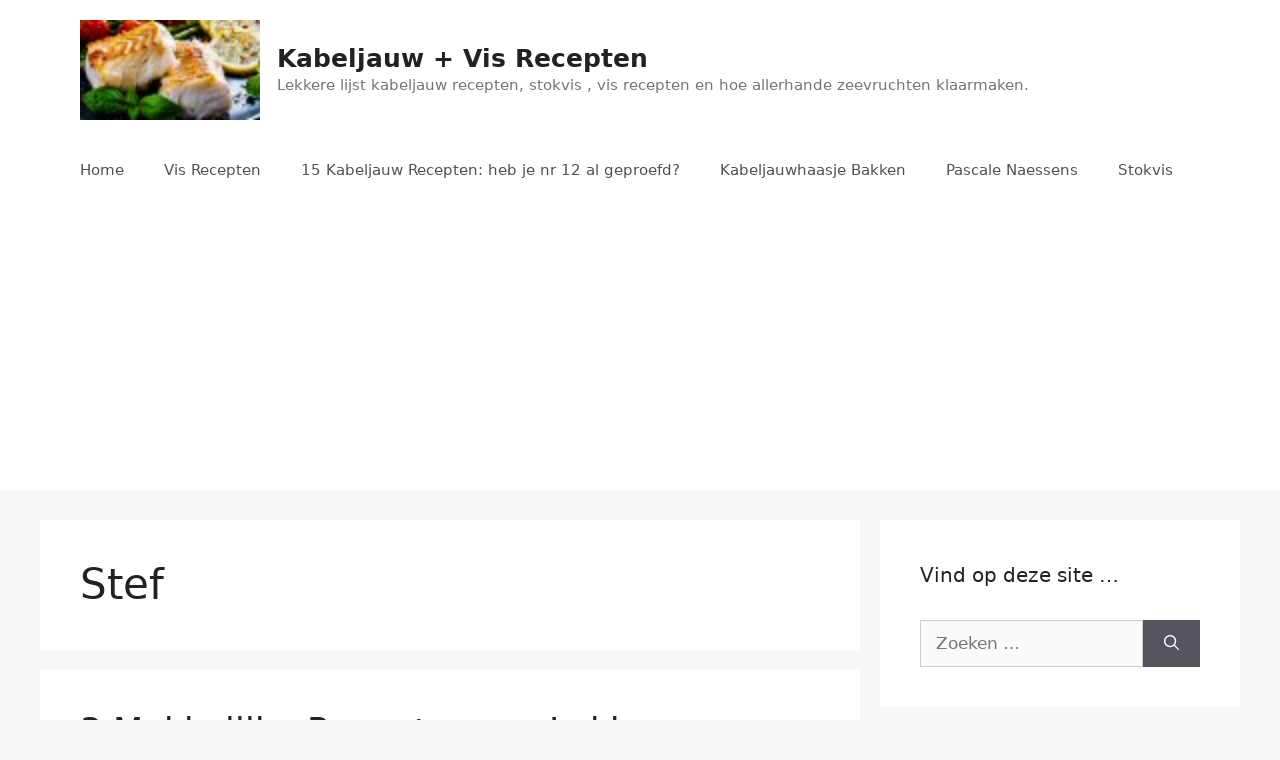

--- FILE ---
content_type: text/html; charset=UTF-8
request_url: https://www.kabeljauw.com/author/stef2016cableyou/
body_size: 21246
content:
<!DOCTYPE html><html dir="ltr" lang="nl-NL" prefix="og: https://ogp.me/ns#"><head><meta charset="UTF-8"><link media="all" href="https://www.kabeljauw.com/wp-content/cache/autoptimize/css/autoptimize_7c8bac35d2c42131686fec1d2213d9d2.css" rel="stylesheet"><title>Stef | Kabeljauw + Vis Recepten</title><meta name="robots" content="noindex, max-image-preview:large" /><meta name="keywords" content="soep,vis,jeroen meus,pascale naessens,makkelijke recepten,soepen,goedkoop,schelvis,koolvis,bakken,braden,vis bakken,kabeljauwfilet bakken,kabeljauwhaasje,kabeljauwfilet,gebakken vis,witte wijn,room,garnalen bakken,scampi diabolique,zeewolf,currypasta,thailand,koolhydraatarm,gemarineerde garnalen,chinese garnalen,garnalen wokken,garnalen hapjes,garnalen marineren,sandra bekkari recepten,garnalensoep,courgette,postelein,groentebouillon,snelle recepten,wijting,kolvis,witte asperges,groene asperges,kabeljauw,skrei,mosterd,roomsaus,kabeljauw bakken,kabeljauw in de oven,pasen,aperitiefhapje,piet huysentruyt,sandra bekkari,sofie dumont,ons kookboek,extra,super,imperial,jumbo,goudmerk,mosselen,mosselsoep,marokko,garnalen,zeevruchten,harissa,tonijn,salade,broodbeleg,zelf maken,simpele recepten,kappertjes,voorgerecht,noordzeegarnalen,grijze garnalem,mayonaise,appelsien,aardappelsalade,haring,pekelharing,gezouten haring,vis uit de oven,vis in de oven,papillote,leng,pascale naesses,open keuken,van gils en gasten,youtube,kabeljauw uit de oven,koolhydraatarm dieet,duivelssaus,kerstrecepten,tomatensaus,paprikasaus,koolvishaasje,kerrie,currysaus,stoofpotje,vispannetje,vispotje,visstoofpotje,eenpansgerecht,zalm,open keuken met sandra bekkari,gezondheid,groenten,zalmforel,forel bakken,forel grillen,stokvis,aperitiefhapjes,paté,baskenland,franse recepten,san sebastian,cider,makreel,pan,indische recepten,glutenvrij,zalm in de oven,gezonde recepten,boter,aardappelpuree,india,snack,vis recept,pomfret,braam,zilvervis,chinese recepten,indonesische recepten,pittige gebakken garnalen,oosterse recepten,tom som pla,thaise recepten,thaise soep,garnalencurry,fishcakes,thai fishcake,chilisaus,pompoensoep,butternut,koolhydraatarm. afslanken,de voedselzandloper,paleo dieet,visfilet,recept,diner,hoofdgerecht,indiase keuken,pittig,gebakken kabeljauw,mosterdsaus,tefal pan" /><link rel="canonical" href="https://www.kabeljauw.com/author/stef2016cableyou/" /><meta name="generator" content="All in One SEO (AIOSEO) 4.9.3" /> <script type="application/ld+json" class="aioseo-schema">{"@context":"https:\/\/schema.org","@graph":[{"@type":"BreadcrumbList","@id":"https:\/\/www.kabeljauw.com\/author\/stef2016cableyou\/#breadcrumblist","itemListElement":[{"@type":"ListItem","@id":"https:\/\/www.kabeljauw.com#listItem","position":1,"name":"Home","item":"https:\/\/www.kabeljauw.com","nextItem":{"@type":"ListItem","@id":"https:\/\/www.kabeljauw.com\/author\/stef2016cableyou\/#listItem","name":"Stef"}},{"@type":"ListItem","@id":"https:\/\/www.kabeljauw.com\/author\/stef2016cableyou\/#listItem","position":2,"name":"Stef","previousItem":{"@type":"ListItem","@id":"https:\/\/www.kabeljauw.com#listItem","name":"Home"}}]},{"@type":"Organization","@id":"https:\/\/www.kabeljauw.com\/#organization","name":"Kabeljauw + Vis Recepten","description":"Lekkere lijst kabeljauw recepten, stokvis , vis recepten en hoe allerhande zeevruchten klaarmaken.","url":"https:\/\/www.kabeljauw.com\/","logo":{"@type":"ImageObject","url":"https:\/\/www.kabeljauw.com\/wp-content\/uploads\/2021\/04\/kabeljauw-logo.jpg","@id":"https:\/\/www.kabeljauw.com\/author\/stef2016cableyou\/#organizationLogo","width":90,"height":50},"image":{"@id":"https:\/\/www.kabeljauw.com\/author\/stef2016cableyou\/#organizationLogo"}},{"@type":"Person","@id":"https:\/\/www.kabeljauw.com\/author\/stef2016cableyou\/#author","url":"https:\/\/www.kabeljauw.com\/author\/stef2016cableyou\/","name":"Stef","mainEntityOfPage":{"@id":"https:\/\/www.kabeljauw.com\/author\/stef2016cableyou\/#profilepage"}},{"@type":"ProfilePage","@id":"https:\/\/www.kabeljauw.com\/author\/stef2016cableyou\/#profilepage","url":"https:\/\/www.kabeljauw.com\/author\/stef2016cableyou\/","name":"Stef | Kabeljauw + Vis Recepten","inLanguage":"nl-NL","isPartOf":{"@id":"https:\/\/www.kabeljauw.com\/#website"},"breadcrumb":{"@id":"https:\/\/www.kabeljauw.com\/author\/stef2016cableyou\/#breadcrumblist"},"dateCreated":"2016-05-10T15:28:45+00:00","mainEntity":{"@id":"https:\/\/www.kabeljauw.com\/author\/stef2016cableyou\/#author"}},{"@type":"WebSite","@id":"https:\/\/www.kabeljauw.com\/#website","url":"https:\/\/www.kabeljauw.com\/","name":"Kabeljauw + Vis Recepten","description":"Lekkere lijst kabeljauw recepten, stokvis , vis recepten en hoe allerhande zeevruchten klaarmaken.","inLanguage":"nl-NL","publisher":{"@id":"https:\/\/www.kabeljauw.com\/#organization"}}]}</script> <meta name="viewport" content="width=device-width, initial-scale=1"><link rel='dns-prefetch' href='//www.googletagmanager.com' /><link rel='dns-prefetch' href='//pagead2.googlesyndication.com' /><link href='https://fonts.gstatic.com' crossorigin='anonymous' rel='preconnect' /><link rel="alternate" type="application/rss+xml" title="Kabeljauw + Vis Recepten &raquo; feed" href="https://www.kabeljauw.com/feed/" /><link rel="alternate" type="application/rss+xml" title="Kabeljauw + Vis Recepten &raquo; reacties feed" href="https://www.kabeljauw.com/comments/feed/" /><link rel="alternate" type="application/rss+xml" title="Kabeljauw + Vis Recepten &raquo; berichten door Stef feed" href="https://www.kabeljauw.com/author/stef2016cableyou/feed/" /> <script>(()=>{"use strict";const e=[400,500,600,700,800,900],t=e=>`wprm-min-${e}`,n=e=>`wprm-max-${e}`,s=new Set,o="ResizeObserver"in window,r=o?new ResizeObserver((e=>{for(const t of e)c(t.target)})):null,i=.5/(window.devicePixelRatio||1);function c(s){const o=s.getBoundingClientRect().width||0;for(let r=0;r<e.length;r++){const c=e[r],a=o<=c+i;o>c+i?s.classList.add(t(c)):s.classList.remove(t(c)),a?s.classList.add(n(c)):s.classList.remove(n(c))}}function a(e){s.has(e)||(s.add(e),r&&r.observe(e),c(e))}!function(e=document){e.querySelectorAll(".wprm-recipe").forEach(a)}();if(new MutationObserver((e=>{for(const t of e)for(const e of t.addedNodes)e instanceof Element&&(e.matches?.(".wprm-recipe")&&a(e),e.querySelectorAll?.(".wprm-recipe").forEach(a))})).observe(document.documentElement,{childList:!0,subtree:!0}),!o){let e=0;addEventListener("resize",(()=>{e&&cancelAnimationFrame(e),e=requestAnimationFrame((()=>s.forEach(c)))}),{passive:!0})}})();</script> <script src="https://www.kabeljauw.com/wp-includes/js/jquery/jquery.min.js?ver=3.7.1" id="jquery-core-js"></script> <link rel="https://api.w.org/" href="https://www.kabeljauw.com/wp-json/" /><link rel="alternate" title="JSON" type="application/json" href="https://www.kabeljauw.com/wp-json/wp/v2/users/1" /><link rel="EditURI" type="application/rsd+xml" title="RSD" href="https://www.kabeljauw.com/xmlrpc.php?rsd" /><meta name="generator" content="WordPress 6.9" /><meta name="generator" content="Site Kit by Google 1.170.0" /><meta name="google-adsense-platform-account" content="ca-host-pub-2644536267352236"><meta name="google-adsense-platform-domain" content="sitekit.withgoogle.com">  <script async src="https://pagead2.googlesyndication.com/pagead/js/adsbygoogle.js?client=ca-pub-8721170440325218&amp;host=ca-host-pub-2644536267352236" crossorigin="anonymous"></script> <link rel="icon" href="https://www.kabeljauw.com/wp-content/uploads/2021/04/cropped-kabeljauw-pictogram-32x32.jpg" sizes="32x32" /><link rel="icon" href="https://www.kabeljauw.com/wp-content/uploads/2021/04/cropped-kabeljauw-pictogram-192x192.jpg" sizes="192x192" /><link rel="apple-touch-icon" href="https://www.kabeljauw.com/wp-content/uploads/2021/04/cropped-kabeljauw-pictogram-180x180.jpg" /><meta name="msapplication-TileImage" content="https://www.kabeljauw.com/wp-content/uploads/2021/04/cropped-kabeljauw-pictogram-270x270.jpg" /></head><body class="archive author author-stef2016cableyou author-1 wp-custom-logo wp-embed-responsive wp-theme-generatepress right-sidebar nav-below-header separate-containers header-aligned-left dropdown-hover" itemtype="https://schema.org/Blog" itemscope> <a class="screen-reader-text skip-link" href="#content" title="Ga naar de inhoud">Ga naar de inhoud</a><header class="site-header" id="masthead" aria-label="Site"  itemtype="https://schema.org/WPHeader" itemscope><div class="inside-header grid-container"><div class="site-branding-container"><div class="site-logo"> <a href="https://www.kabeljauw.com/" rel="home"> <img  class="header-image is-logo-image" alt="Kabeljauw + Vis Recepten" src="https://www.kabeljauw.com/wp-content/uploads/2021/04/kabeljauw-logo.jpg" width="90" height="50" /> </a></div><div class="site-branding"><p class="main-title" itemprop="headline"> <a href="https://www.kabeljauw.com/" rel="home">Kabeljauw + Vis Recepten</a></p><p class="site-description" itemprop="description">Lekkere lijst kabeljauw recepten, stokvis , vis recepten en hoe allerhande zeevruchten klaarmaken.</p></div></div></div></header><nav class="main-navigation sub-menu-right" id="site-navigation" aria-label="Primair"  itemtype="https://schema.org/SiteNavigationElement" itemscope><div class="inside-navigation grid-container"> <button class="menu-toggle" aria-controls="primary-menu" aria-expanded="false"> <span class="gp-icon icon-menu-bars"><svg viewBox="0 0 512 512" aria-hidden="true" xmlns="http://www.w3.org/2000/svg" width="1em" height="1em"><path d="M0 96c0-13.255 10.745-24 24-24h464c13.255 0 24 10.745 24 24s-10.745 24-24 24H24c-13.255 0-24-10.745-24-24zm0 160c0-13.255 10.745-24 24-24h464c13.255 0 24 10.745 24 24s-10.745 24-24 24H24c-13.255 0-24-10.745-24-24zm0 160c0-13.255 10.745-24 24-24h464c13.255 0 24 10.745 24 24s-10.745 24-24 24H24c-13.255 0-24-10.745-24-24z" /></svg><svg viewBox="0 0 512 512" aria-hidden="true" xmlns="http://www.w3.org/2000/svg" width="1em" height="1em"><path d="M71.029 71.029c9.373-9.372 24.569-9.372 33.942 0L256 222.059l151.029-151.03c9.373-9.372 24.569-9.372 33.942 0 9.372 9.373 9.372 24.569 0 33.942L289.941 256l151.03 151.029c9.372 9.373 9.372 24.569 0 33.942-9.373 9.372-24.569 9.372-33.942 0L256 289.941l-151.029 151.03c-9.373 9.372-24.569 9.372-33.942 0-9.372-9.373-9.372-24.569 0-33.942L222.059 256 71.029 104.971c-9.372-9.373-9.372-24.569 0-33.942z" /></svg></span><span class="mobile-menu">Menu</span> </button><div id="primary-menu" class="main-nav"><ul id="menu-eerstemenu" class=" menu sf-menu"><li id="menu-item-9" class="menu-item menu-item-type-custom menu-item-object-custom menu-item-home menu-item-9"><a href="https://www.kabeljauw.com">Home</a></li><li id="menu-item-8" class="menu-item menu-item-type-taxonomy menu-item-object-category menu-item-8"><a href="https://www.kabeljauw.com/category/recepten/">Vis Recepten</a></li><li id="menu-item-260" class="menu-item menu-item-type-taxonomy menu-item-object-category menu-item-260"><a href="https://www.kabeljauw.com/category/kabeljauw-recepten/">15 Kabeljauw Recepten: heb je nr 12 al geproefd?</a></li><li id="menu-item-412" class="menu-item menu-item-type-custom menu-item-object-custom menu-item-412"><a href="https://www.kabeljauw.com/kabeljauwhaasje-bakken/">Kabeljauwhaasje Bakken</a></li><li id="menu-item-411" class="menu-item menu-item-type-custom menu-item-object-custom menu-item-411"><a href="https://www.kabeljauw.com/pascale-naessens/">Pascale Naessens</a></li><li id="menu-item-14" class="menu-item menu-item-type-post_type menu-item-object-page menu-item-14"><a href="https://www.kabeljauw.com/stokvis/">Stokvis</a></li></ul></div></div></nav><div class="site grid-container container hfeed" id="page"><div class="site-content" id="content"><div class="content-area" id="primary"><main class="site-main" id="main"><header class="page-header" aria-label="Pagina"><h1 class="page-title"> <span class="vcard">Stef</span></h1></header><article id="post-168" class="post-168 post type-post status-publish format-standard has-post-thumbnail hentry category-kabeljauw-recepten category-recepten tag-eiwit-dieet tag-glutenvrij tag-jeroen-meus tag-lactosevrij tag-pascale-naessens course-soep cuisine-klassiek-makkelijke-recepten-glutenvrij-lactosevrij" itemtype="https://schema.org/CreativeWork" itemscope><div class="inside-article"><header class="entry-header"><h2 class="entry-title" itemprop="headline"><a href="https://www.kabeljauw.com/vissoep-maken/" rel="bookmark">3 Makkelijke Recepten om Lekkere Vissoep te maken</a></h2><div class="entry-meta"> <span class="posted-on"><time class="entry-date published" datetime="2025-04-16T19:37:07+00:00" itemprop="datePublished">april 16, 2025</time></span> <span class="byline">door <span class="author vcard" itemprop="author" itemtype="https://schema.org/Person" itemscope><a class="url fn n" href="https://www.kabeljauw.com/author/stef2016cableyou/" title="Alle berichten tonen van Stef" rel="author" itemprop="url"><span class="author-name" itemprop="name">Stef</span></a></span></span></div></header><div class="post-image"> <a href="https://www.kabeljauw.com/vissoep-maken/"> <input class="jpibfi" type="hidden"><img width="480" height="320" src="https://www.kabeljauw.com/wp-content/uploads/2017/03/vissoep-maken.jpg" class="attachment-full size-full wp-post-image" alt="Vissoep maken" itemprop="image" decoding="async" fetchpriority="high" srcset="https://www.kabeljauw.com/wp-content/uploads/2017/03/vissoep-maken.jpg 480w, https://www.kabeljauw.com/wp-content/uploads/2017/03/vissoep-maken-300x200.jpg 300w" sizes="(max-width: 480px) 100vw, 480px" data-jpibfi-post-excerpt="Kies uit deze 3 recepten om vissoep te maken: klassiek, genieten met Jeroen Meus of Pascale Naessens&#039; eenvoudig, bijzonder lekker en onweerstaanbaar gezond recept." data-jpibfi-post-url="https://www.kabeljauw.com/vissoep-maken/" data-jpibfi-post-title="3 Makkelijke Recepten om Lekkere Vissoep te maken" data-jpibfi-src="https://www.kabeljauw.com/wp-content/uploads/2017/03/vissoep-maken.jpg" > </a></div><div class="entry-summary" itemprop="text"> <input class="jpibfi" type="hidden"><p>Kies uit deze 3 recepten om vissoep te maken: klassiek, genieten met Jeroen Meus of Pascale Naessens&#8217; eenvoudig, bijzonder lekker en onweerstaanbaar gezond recept.</p></div><footer class="entry-meta" aria-label="Berichtmeta"> <span class="cat-links"><span class="gp-icon icon-categories"><svg viewBox="0 0 512 512" aria-hidden="true" xmlns="http://www.w3.org/2000/svg" width="1em" height="1em"><path d="M0 112c0-26.51 21.49-48 48-48h110.014a48 48 0 0143.592 27.907l12.349 26.791A16 16 0 00228.486 128H464c26.51 0 48 21.49 48 48v224c0 26.51-21.49 48-48 48H48c-26.51 0-48-21.49-48-48V112z" /></svg></span><span class="screen-reader-text">Categorieën </span><a href="https://www.kabeljauw.com/category/kabeljauw-recepten/" rel="category tag">15 Kabeljauw Recepten: heb je nr 12 al geproefd?</a>, <a href="https://www.kabeljauw.com/category/recepten/" rel="category tag">Recepten</a></span> <span class="tags-links"><span class="gp-icon icon-tags"><svg viewBox="0 0 512 512" aria-hidden="true" xmlns="http://www.w3.org/2000/svg" width="1em" height="1em"><path d="M20 39.5c-8.836 0-16 7.163-16 16v176c0 4.243 1.686 8.313 4.687 11.314l224 224c6.248 6.248 16.378 6.248 22.626 0l176-176c6.244-6.244 6.25-16.364.013-22.615l-223.5-224A15.999 15.999 0 00196.5 39.5H20zm56 96c0-13.255 10.745-24 24-24s24 10.745 24 24-10.745 24-24 24-24-10.745-24-24z"/><path d="M259.515 43.015c4.686-4.687 12.284-4.687 16.97 0l228 228c4.686 4.686 4.686 12.284 0 16.97l-180 180c-4.686 4.687-12.284 4.687-16.97 0-4.686-4.686-4.686-12.284 0-16.97L479.029 279.5 259.515 59.985c-4.686-4.686-4.686-12.284 0-16.97z" /></svg></span><span class="screen-reader-text">Tags </span><a href="https://www.kabeljauw.com/tag/eiwit-dieet/" rel="tag">eiwit dieet</a>, <a href="https://www.kabeljauw.com/tag/glutenvrij/" rel="tag">glutenvrij</a>, <a href="https://www.kabeljauw.com/tag/jeroen-meus/" rel="tag">Jeroen Meus</a>, <a href="https://www.kabeljauw.com/tag/lactosevrij/" rel="tag">lactosevrij</a>, <a href="https://www.kabeljauw.com/tag/pascale-naessens/" rel="tag">Pascale Naessens</a></span> <span class="comments-link"><span class="gp-icon icon-comments"><svg viewBox="0 0 512 512" aria-hidden="true" xmlns="http://www.w3.org/2000/svg" width="1em" height="1em"><path d="M132.838 329.973a435.298 435.298 0 0016.769-9.004c13.363-7.574 26.587-16.142 37.419-25.507 7.544.597 15.27.925 23.098.925 54.905 0 105.634-15.311 143.285-41.28 23.728-16.365 43.115-37.692 54.155-62.645 54.739 22.205 91.498 63.272 91.498 110.286 0 42.186-29.558 79.498-75.09 102.828 23.46 49.216 75.09 101.709 75.09 101.709s-115.837-38.35-154.424-78.46c-9.956 1.12-20.297 1.758-30.793 1.758-88.727 0-162.927-43.071-181.007-100.61z"/><path d="M383.371 132.502c0 70.603-82.961 127.787-185.216 127.787-10.496 0-20.837-.639-30.793-1.757-38.587 40.093-154.424 78.429-154.424 78.429s51.63-52.472 75.09-101.67c-45.532-23.321-75.09-60.619-75.09-102.79C12.938 61.9 95.9 4.716 198.155 4.716 300.41 4.715 383.37 61.9 383.37 132.502z" /></svg></span><a href="https://www.kabeljauw.com/vissoep-maken/#respond">Plaats een reactie</a></span></footer></div></article><article id="post-193" class="post-193 post type-post status-publish format-standard has-post-thumbnail hentry category-kabeljauw-recepten tag-de-voedselzandloper tag-eiwit-dieet tag-glutenvrij tag-koolhydraatarm tag-paleo-dieet course-makkelijke-recepten-oven-recepten cuisine-klassiek-glutenvrij-paleo-koolhydraatarm-de-voedselzandloper" itemtype="https://schema.org/CreativeWork" itemscope><div class="inside-article"><header class="entry-header"><h2 class="entry-title" itemprop="headline"><a href="https://www.kabeljauw.com/uit-de-oven/" rel="bookmark">Goedkoop en Makkelijk: Kabeljauw uit de Oven</a></h2><div class="entry-meta"> <span class="posted-on"><time class="updated" datetime="2025-04-16T18:08:27+00:00" itemprop="dateModified">april 16, 2025</time><time class="entry-date published" datetime="2021-02-25T07:52:32+00:00" itemprop="datePublished">februari 25, 2021</time></span> <span class="byline">door <span class="author vcard" itemprop="author" itemtype="https://schema.org/Person" itemscope><a class="url fn n" href="https://www.kabeljauw.com/author/stef2016cableyou/" title="Alle berichten tonen van Stef" rel="author" itemprop="url"><span class="author-name" itemprop="name">Stef</span></a></span></span></div></header><div class="post-image"> <a href="https://www.kabeljauw.com/uit-de-oven/"> <input class="jpibfi" type="hidden"><img width="480" height="370" src="https://www.kabeljauw.com/wp-content/uploads/2017/08/kabeljauw-uit-de-oven.jpg" class="attachment-full size-full wp-post-image" alt="Kabeljauw uit de oven" itemprop="image" decoding="async" srcset="https://www.kabeljauw.com/wp-content/uploads/2017/08/kabeljauw-uit-de-oven.jpg 480w, https://www.kabeljauw.com/wp-content/uploads/2017/08/kabeljauw-uit-de-oven-300x231.jpg 300w" sizes="(max-width: 480px) 100vw, 480px" data-jpibfi-post-excerpt="Dit makkelijk gebakken kabeljauw recept uit de oven zal je doen genieten van een perfect vullende, lichte maaltijd boordevol smaak en goed voor de lijn!" data-jpibfi-post-url="https://www.kabeljauw.com/uit-de-oven/" data-jpibfi-post-title="Goedkoop en Makkelijk: Kabeljauw uit de Oven" data-jpibfi-src="https://www.kabeljauw.com/wp-content/uploads/2017/08/kabeljauw-uit-de-oven.jpg" > </a></div><div class="entry-summary" itemprop="text"> <input class="jpibfi" type="hidden"><p>Dit makkelijk gebakken kabeljauw recept uit de oven zal je doen genieten van een perfect vullende, lichte maaltijd boordevol smaak en goed voor de lijn!</p></div><footer class="entry-meta" aria-label="Berichtmeta"> <span class="cat-links"><span class="gp-icon icon-categories"><svg viewBox="0 0 512 512" aria-hidden="true" xmlns="http://www.w3.org/2000/svg" width="1em" height="1em"><path d="M0 112c0-26.51 21.49-48 48-48h110.014a48 48 0 0143.592 27.907l12.349 26.791A16 16 0 00228.486 128H464c26.51 0 48 21.49 48 48v224c0 26.51-21.49 48-48 48H48c-26.51 0-48-21.49-48-48V112z" /></svg></span><span class="screen-reader-text">Categorieën </span><a href="https://www.kabeljauw.com/category/kabeljauw-recepten/" rel="category tag">15 Kabeljauw Recepten: heb je nr 12 al geproefd?</a></span> <span class="tags-links"><span class="gp-icon icon-tags"><svg viewBox="0 0 512 512" aria-hidden="true" xmlns="http://www.w3.org/2000/svg" width="1em" height="1em"><path d="M20 39.5c-8.836 0-16 7.163-16 16v176c0 4.243 1.686 8.313 4.687 11.314l224 224c6.248 6.248 16.378 6.248 22.626 0l176-176c6.244-6.244 6.25-16.364.013-22.615l-223.5-224A15.999 15.999 0 00196.5 39.5H20zm56 96c0-13.255 10.745-24 24-24s24 10.745 24 24-10.745 24-24 24-24-10.745-24-24z"/><path d="M259.515 43.015c4.686-4.687 12.284-4.687 16.97 0l228 228c4.686 4.686 4.686 12.284 0 16.97l-180 180c-4.686 4.687-12.284 4.687-16.97 0-4.686-4.686-4.686-12.284 0-16.97L479.029 279.5 259.515 59.985c-4.686-4.686-4.686-12.284 0-16.97z" /></svg></span><span class="screen-reader-text">Tags </span><a href="https://www.kabeljauw.com/tag/de-voedselzandloper/" rel="tag">De Voedselzandloper</a>, <a href="https://www.kabeljauw.com/tag/eiwit-dieet/" rel="tag">eiwit dieet</a>, <a href="https://www.kabeljauw.com/tag/glutenvrij/" rel="tag">glutenvrij</a>, <a href="https://www.kabeljauw.com/tag/koolhydraatarm/" rel="tag">koolhydraatarm</a>, <a href="https://www.kabeljauw.com/tag/paleo-dieet/" rel="tag">paleo dieet</a></span> <span class="comments-link"><span class="gp-icon icon-comments"><svg viewBox="0 0 512 512" aria-hidden="true" xmlns="http://www.w3.org/2000/svg" width="1em" height="1em"><path d="M132.838 329.973a435.298 435.298 0 0016.769-9.004c13.363-7.574 26.587-16.142 37.419-25.507 7.544.597 15.27.925 23.098.925 54.905 0 105.634-15.311 143.285-41.28 23.728-16.365 43.115-37.692 54.155-62.645 54.739 22.205 91.498 63.272 91.498 110.286 0 42.186-29.558 79.498-75.09 102.828 23.46 49.216 75.09 101.709 75.09 101.709s-115.837-38.35-154.424-78.46c-9.956 1.12-20.297 1.758-30.793 1.758-88.727 0-162.927-43.071-181.007-100.61z"/><path d="M383.371 132.502c0 70.603-82.961 127.787-185.216 127.787-10.496 0-20.837-.639-30.793-1.757-38.587 40.093-154.424 78.429-154.424 78.429s51.63-52.472 75.09-101.67c-45.532-23.321-75.09-60.619-75.09-102.79C12.938 61.9 95.9 4.716 198.155 4.716 300.41 4.715 383.37 61.9 383.37 132.502z" /></svg></span><a href="https://www.kabeljauw.com/uit-de-oven/#respond">Plaats een reactie</a></span></footer></div></article><article id="post-86" class="post-86 post type-post status-publish format-standard has-post-thumbnail hentry category-kabeljauw-recepten category-recepten course-vis-bakken cuisine-klassiek" itemtype="https://schema.org/CreativeWork" itemscope><div class="inside-article"><header class="entry-header"><h2 class="entry-title" itemprop="headline"><a href="https://www.kabeljauw.com/kabeljauwhaasje-bakken/" rel="bookmark">Kabeljauwhaasje bakken</a></h2><div class="entry-meta"> <span class="posted-on"><time class="updated" datetime="2025-07-11T08:07:04+00:00" itemprop="dateModified">juli 11, 2025</time><time class="entry-date published" datetime="2021-02-02T10:21:11+00:00" itemprop="datePublished">februari 2, 2021</time></span> <span class="byline">door <span class="author vcard" itemprop="author" itemtype="https://schema.org/Person" itemscope><a class="url fn n" href="https://www.kabeljauw.com/author/stef2016cableyou/" title="Alle berichten tonen van Stef" rel="author" itemprop="url"><span class="author-name" itemprop="name">Stef</span></a></span></span></div></header><div class="post-image"> <a href="https://www.kabeljauw.com/kabeljauwhaasje-bakken/"> <input class="jpibfi" type="hidden"><img width="480" height="481" src="https://www.kabeljauw.com/wp-content/uploads/2016/11/kabeljauwhaasje-bakken.jpg" class="attachment-full size-full wp-post-image" alt="Kabeljauwhaasje bakken" itemprop="image" decoding="async" loading="lazy" srcset="https://www.kabeljauw.com/wp-content/uploads/2016/11/kabeljauwhaasje-bakken.jpg 480w, https://www.kabeljauw.com/wp-content/uploads/2016/11/kabeljauwhaasje-bakken-150x150.jpg 150w, https://www.kabeljauw.com/wp-content/uploads/2016/11/kabeljauwhaasje-bakken-300x300.jpg 300w" sizes="auto, (max-width: 480px) 100vw, 480px" data-jpibfi-post-excerpt="Leer kabeljauwhaasje bakken in de pan: makkelijk, snel en goudbruin gebakken kabeljauw, sappig vanbinnen en krokant vanbuiten. Perfect voor elke dag." data-jpibfi-post-url="https://www.kabeljauw.com/kabeljauwhaasje-bakken/" data-jpibfi-post-title="Kabeljauwhaasje bakken" data-jpibfi-src="https://www.kabeljauw.com/wp-content/uploads/2016/11/kabeljauwhaasje-bakken.jpg" > </a></div><div class="entry-summary" itemprop="text"> <input class="jpibfi" type="hidden"><p>Leer kabeljauwhaasje bakken in de pan: makkelijk, snel en goudbruin gebakken kabeljauw, sappig vanbinnen en krokant vanbuiten. Perfect voor elke dag.</p></div><footer class="entry-meta" aria-label="Berichtmeta"> <span class="cat-links"><span class="gp-icon icon-categories"><svg viewBox="0 0 512 512" aria-hidden="true" xmlns="http://www.w3.org/2000/svg" width="1em" height="1em"><path d="M0 112c0-26.51 21.49-48 48-48h110.014a48 48 0 0143.592 27.907l12.349 26.791A16 16 0 00228.486 128H464c26.51 0 48 21.49 48 48v224c0 26.51-21.49 48-48 48H48c-26.51 0-48-21.49-48-48V112z" /></svg></span><span class="screen-reader-text">Categorieën </span><a href="https://www.kabeljauw.com/category/kabeljauw-recepten/" rel="category tag">15 Kabeljauw Recepten: heb je nr 12 al geproefd?</a>, <a href="https://www.kabeljauw.com/category/recepten/" rel="category tag">Recepten</a></span> <span class="comments-link"><span class="gp-icon icon-comments"><svg viewBox="0 0 512 512" aria-hidden="true" xmlns="http://www.w3.org/2000/svg" width="1em" height="1em"><path d="M132.838 329.973a435.298 435.298 0 0016.769-9.004c13.363-7.574 26.587-16.142 37.419-25.507 7.544.597 15.27.925 23.098.925 54.905 0 105.634-15.311 143.285-41.28 23.728-16.365 43.115-37.692 54.155-62.645 54.739 22.205 91.498 63.272 91.498 110.286 0 42.186-29.558 79.498-75.09 102.828 23.46 49.216 75.09 101.709 75.09 101.709s-115.837-38.35-154.424-78.46c-9.956 1.12-20.297 1.758-30.793 1.758-88.727 0-162.927-43.071-181.007-100.61z"/><path d="M383.371 132.502c0 70.603-82.961 127.787-185.216 127.787-10.496 0-20.837-.639-30.793-1.757-38.587 40.093-154.424 78.429-154.424 78.429s51.63-52.472 75.09-101.67c-45.532-23.321-75.09-60.619-75.09-102.79C12.938 61.9 95.9 4.716 198.155 4.716 300.41 4.715 383.37 61.9 383.37 132.502z" /></svg></span><a href="https://www.kabeljauw.com/kabeljauwhaasje-bakken/#comments">2 reacties</a></span></footer></div></article><article id="post-434" class="post-434 post type-post status-publish format-standard has-post-thumbnail hentry category-kabeljauw-recepten tag-glutenvrij tag-koolhydraatarm course-bijgerecht cuisine-klassiek-glutenvrij-koolhydraatarm" itemtype="https://schema.org/CreativeWork" itemscope><div class="inside-article"><header class="entry-header"><h2 class="entry-title" itemprop="headline"><a href="https://www.kabeljauw.com/kabeljauw-witte-wijnsaus/" rel="bookmark">2x kabeljauw met witte wijnsaus: alles in 1 pan of &#8211; Je lekkerste saus apart maken</a></h2><div class="entry-meta"> <span class="posted-on"><time class="updated" datetime="2025-04-16T18:08:26+00:00" itemprop="dateModified">april 16, 2025</time><time class="entry-date published" datetime="2021-01-30T12:12:11+00:00" itemprop="datePublished">januari 30, 2021</time></span> <span class="byline">door <span class="author vcard" itemprop="author" itemtype="https://schema.org/Person" itemscope><a class="url fn n" href="https://www.kabeljauw.com/author/stef2016cableyou/" title="Alle berichten tonen van Stef" rel="author" itemprop="url"><span class="author-name" itemprop="name">Stef</span></a></span></span></div></header><div class="post-image"> <a href="https://www.kabeljauw.com/kabeljauw-witte-wijnsaus/"> <input class="jpibfi" type="hidden"><img width="680" height="450" src="https://www.kabeljauw.com/wp-content/uploads/2018/09/kabeljauw-met-witte-wijnsaus.jpg" class="attachment-full size-full wp-post-image" alt="Kabeljauw met witte wijnsaus" itemprop="image" decoding="async" loading="lazy" srcset="https://www.kabeljauw.com/wp-content/uploads/2018/09/kabeljauw-met-witte-wijnsaus.jpg 680w, https://www.kabeljauw.com/wp-content/uploads/2018/09/kabeljauw-met-witte-wijnsaus-300x199.jpg 300w" sizes="auto, (max-width: 680px) 100vw, 680px" data-jpibfi-post-excerpt="Op zoek naar een klassiek recept om kabeljauw met witte wijnsaus te maken? Dit is hem! Makkelijkst in 1 pan of lekkerst apart klaargemaakt." data-jpibfi-post-url="https://www.kabeljauw.com/kabeljauw-witte-wijnsaus/" data-jpibfi-post-title="2x kabeljauw met witte wijnsaus: alles in 1 pan of &#8211; Je lekkerste saus apart maken" data-jpibfi-src="https://www.kabeljauw.com/wp-content/uploads/2018/09/kabeljauw-met-witte-wijnsaus.jpg" > </a></div><div class="entry-summary" itemprop="text"> <input class="jpibfi" type="hidden"><p>Op zoek naar een klassiek recept om kabeljauw met witte wijnsaus te maken? Dit is hem! Makkelijkst in 1 pan of lekkerst apart klaargemaakt.</p></div><footer class="entry-meta" aria-label="Berichtmeta"> <span class="cat-links"><span class="gp-icon icon-categories"><svg viewBox="0 0 512 512" aria-hidden="true" xmlns="http://www.w3.org/2000/svg" width="1em" height="1em"><path d="M0 112c0-26.51 21.49-48 48-48h110.014a48 48 0 0143.592 27.907l12.349 26.791A16 16 0 00228.486 128H464c26.51 0 48 21.49 48 48v224c0 26.51-21.49 48-48 48H48c-26.51 0-48-21.49-48-48V112z" /></svg></span><span class="screen-reader-text">Categorieën </span><a href="https://www.kabeljauw.com/category/kabeljauw-recepten/" rel="category tag">15 Kabeljauw Recepten: heb je nr 12 al geproefd?</a></span> <span class="tags-links"><span class="gp-icon icon-tags"><svg viewBox="0 0 512 512" aria-hidden="true" xmlns="http://www.w3.org/2000/svg" width="1em" height="1em"><path d="M20 39.5c-8.836 0-16 7.163-16 16v176c0 4.243 1.686 8.313 4.687 11.314l224 224c6.248 6.248 16.378 6.248 22.626 0l176-176c6.244-6.244 6.25-16.364.013-22.615l-223.5-224A15.999 15.999 0 00196.5 39.5H20zm56 96c0-13.255 10.745-24 24-24s24 10.745 24 24-10.745 24-24 24-24-10.745-24-24z"/><path d="M259.515 43.015c4.686-4.687 12.284-4.687 16.97 0l228 228c4.686 4.686 4.686 12.284 0 16.97l-180 180c-4.686 4.687-12.284 4.687-16.97 0-4.686-4.686-4.686-12.284 0-16.97L479.029 279.5 259.515 59.985c-4.686-4.686-4.686-12.284 0-16.97z" /></svg></span><span class="screen-reader-text">Tags </span><a href="https://www.kabeljauw.com/tag/glutenvrij/" rel="tag">glutenvrij</a>, <a href="https://www.kabeljauw.com/tag/koolhydraatarm/" rel="tag">koolhydraatarm</a></span> <span class="comments-link"><span class="gp-icon icon-comments"><svg viewBox="0 0 512 512" aria-hidden="true" xmlns="http://www.w3.org/2000/svg" width="1em" height="1em"><path d="M132.838 329.973a435.298 435.298 0 0016.769-9.004c13.363-7.574 26.587-16.142 37.419-25.507 7.544.597 15.27.925 23.098.925 54.905 0 105.634-15.311 143.285-41.28 23.728-16.365 43.115-37.692 54.155-62.645 54.739 22.205 91.498 63.272 91.498 110.286 0 42.186-29.558 79.498-75.09 102.828 23.46 49.216 75.09 101.709 75.09 101.709s-115.837-38.35-154.424-78.46c-9.956 1.12-20.297 1.758-30.793 1.758-88.727 0-162.927-43.071-181.007-100.61z"/><path d="M383.371 132.502c0 70.603-82.961 127.787-185.216 127.787-10.496 0-20.837-.639-30.793-1.757-38.587 40.093-154.424 78.429-154.424 78.429s51.63-52.472 75.09-101.67c-45.532-23.321-75.09-60.619-75.09-102.79C12.938 61.9 95.9 4.716 198.155 4.716 300.41 4.715 383.37 61.9 383.37 132.502z" /></svg></span><a href="https://www.kabeljauw.com/kabeljauw-witte-wijnsaus/#respond">Plaats een reactie</a></span></footer></div></article><article id="post-429" class="post-429 post type-post status-publish format-standard has-post-thumbnail hentry category-kabeljauw-recepten tag-glutenvrij tag-koolhydraatarm course-vis cuisine-klassiek-glutenvrij-koolhydraatarm" itemtype="https://schema.org/CreativeWork" itemscope><div class="inside-article"><header class="entry-header"><h2 class="entry-title" itemprop="headline"><a href="https://www.kabeljauw.com/met-mousselinesaus/" rel="bookmark">Hoe maak je gebakken kabeljauw met mousselinesaus? Dé klassieker</a></h2><div class="entry-meta"> <span class="posted-on"><time class="updated" datetime="2025-04-16T18:08:28+00:00" itemprop="dateModified">april 16, 2025</time><time class="entry-date published" datetime="2018-09-23T12:25:55+00:00" itemprop="datePublished">september 23, 2018</time></span> <span class="byline">door <span class="author vcard" itemprop="author" itemtype="https://schema.org/Person" itemscope><a class="url fn n" href="https://www.kabeljauw.com/author/stef2016cableyou/" title="Alle berichten tonen van Stef" rel="author" itemprop="url"><span class="author-name" itemprop="name">Stef</span></a></span></span></div></header><div class="post-image"> <a href="https://www.kabeljauw.com/met-mousselinesaus/"> <input class="jpibfi" type="hidden"><img width="680" height="450" src="https://www.kabeljauw.com/wp-content/uploads/2018/09/kabeljauw-met-mousselinesaus.jpg" class="attachment-full size-full wp-post-image" alt="Kabeljauw met mousselinesaus" itemprop="image" decoding="async" loading="lazy" srcset="https://www.kabeljauw.com/wp-content/uploads/2018/09/kabeljauw-met-mousselinesaus.jpg 680w, https://www.kabeljauw.com/wp-content/uploads/2018/09/kabeljauw-met-mousselinesaus-300x199.jpg 300w" sizes="auto, (max-width: 680px) 100vw, 680px" data-jpibfi-post-excerpt="Simpel! Lekker! Wil jij puur genieten zoals vroeger? Je doet je met dit klassiek recept om kabeljauw met mousselinesaus te maken. Lekker gebakken in de oven of even makkelijk gewoon in de pan." data-jpibfi-post-url="https://www.kabeljauw.com/met-mousselinesaus/" data-jpibfi-post-title="Hoe maak je gebakken kabeljauw met mousselinesaus? Dé klassieker" data-jpibfi-src="https://www.kabeljauw.com/wp-content/uploads/2018/09/kabeljauw-met-mousselinesaus.jpg" > </a></div><div class="entry-summary" itemprop="text"> <input class="jpibfi" type="hidden"><p>Simpel! Lekker! Wil jij puur genieten zoals vroeger? Je doet je met dit klassiek recept om kabeljauw met mousselinesaus te maken. Lekker gebakken in de oven of even makkelijk gewoon in de pan.</p></div><footer class="entry-meta" aria-label="Berichtmeta"> <span class="cat-links"><span class="gp-icon icon-categories"><svg viewBox="0 0 512 512" aria-hidden="true" xmlns="http://www.w3.org/2000/svg" width="1em" height="1em"><path d="M0 112c0-26.51 21.49-48 48-48h110.014a48 48 0 0143.592 27.907l12.349 26.791A16 16 0 00228.486 128H464c26.51 0 48 21.49 48 48v224c0 26.51-21.49 48-48 48H48c-26.51 0-48-21.49-48-48V112z" /></svg></span><span class="screen-reader-text">Categorieën </span><a href="https://www.kabeljauw.com/category/kabeljauw-recepten/" rel="category tag">15 Kabeljauw Recepten: heb je nr 12 al geproefd?</a></span> <span class="tags-links"><span class="gp-icon icon-tags"><svg viewBox="0 0 512 512" aria-hidden="true" xmlns="http://www.w3.org/2000/svg" width="1em" height="1em"><path d="M20 39.5c-8.836 0-16 7.163-16 16v176c0 4.243 1.686 8.313 4.687 11.314l224 224c6.248 6.248 16.378 6.248 22.626 0l176-176c6.244-6.244 6.25-16.364.013-22.615l-223.5-224A15.999 15.999 0 00196.5 39.5H20zm56 96c0-13.255 10.745-24 24-24s24 10.745 24 24-10.745 24-24 24-24-10.745-24-24z"/><path d="M259.515 43.015c4.686-4.687 12.284-4.687 16.97 0l228 228c4.686 4.686 4.686 12.284 0 16.97l-180 180c-4.686 4.687-12.284 4.687-16.97 0-4.686-4.686-4.686-12.284 0-16.97L479.029 279.5 259.515 59.985c-4.686-4.686-4.686-12.284 0-16.97z" /></svg></span><span class="screen-reader-text">Tags </span><a href="https://www.kabeljauw.com/tag/glutenvrij/" rel="tag">glutenvrij</a>, <a href="https://www.kabeljauw.com/tag/koolhydraatarm/" rel="tag">koolhydraatarm</a></span> <span class="comments-link"><span class="gp-icon icon-comments"><svg viewBox="0 0 512 512" aria-hidden="true" xmlns="http://www.w3.org/2000/svg" width="1em" height="1em"><path d="M132.838 329.973a435.298 435.298 0 0016.769-9.004c13.363-7.574 26.587-16.142 37.419-25.507 7.544.597 15.27.925 23.098.925 54.905 0 105.634-15.311 143.285-41.28 23.728-16.365 43.115-37.692 54.155-62.645 54.739 22.205 91.498 63.272 91.498 110.286 0 42.186-29.558 79.498-75.09 102.828 23.46 49.216 75.09 101.709 75.09 101.709s-115.837-38.35-154.424-78.46c-9.956 1.12-20.297 1.758-30.793 1.758-88.727 0-162.927-43.071-181.007-100.61z"/><path d="M383.371 132.502c0 70.603-82.961 127.787-185.216 127.787-10.496 0-20.837-.639-30.793-1.757-38.587 40.093-154.424 78.429-154.424 78.429s51.63-52.472 75.09-101.67c-45.532-23.321-75.09-60.619-75.09-102.79C12.938 61.9 95.9 4.716 198.155 4.716 300.41 4.715 383.37 61.9 383.37 132.502z" /></svg></span><a href="https://www.kabeljauw.com/met-mousselinesaus/#respond">Plaats een reactie</a></span></footer></div></article><article id="post-414" class="post-414 post type-post status-publish format-standard has-post-thumbnail hentry category-recepten tag-de-voedselzandloper tag-garnalen tag-koolhydraatarm tag-maleisie course-bijgerecht cuisine-maleisie" itemtype="https://schema.org/CreativeWork" itemscope><div class="inside-article"><header class="entry-header"><h2 class="entry-title" itemprop="headline"><a href="https://www.kabeljauw.com/gebakken-garnalen/" rel="bookmark">Gebakken Garnalen die zelfs Jeroen Meus nog nooit heeft klaargemaakt</a></h2><div class="entry-meta"> <span class="posted-on"><time class="updated" datetime="2025-04-16T18:08:30+00:00" itemprop="dateModified">april 16, 2025</time><time class="entry-date published" datetime="2018-09-17T09:11:04+00:00" itemprop="datePublished">september 17, 2018</time></span> <span class="byline">door <span class="author vcard" itemprop="author" itemtype="https://schema.org/Person" itemscope><a class="url fn n" href="https://www.kabeljauw.com/author/stef2016cableyou/" title="Alle berichten tonen van Stef" rel="author" itemprop="url"><span class="author-name" itemprop="name">Stef</span></a></span></span></div></header><div class="post-image"> <a href="https://www.kabeljauw.com/gebakken-garnalen/"> <input class="jpibfi" type="hidden"><img width="680" height="510" src="https://www.kabeljauw.com/wp-content/uploads/2018/09/gebakken-garnalen.jpg" class="attachment-full size-full wp-post-image" alt="Gebakken garnalen" itemprop="image" decoding="async" loading="lazy" srcset="https://www.kabeljauw.com/wp-content/uploads/2018/09/gebakken-garnalen.jpg 680w, https://www.kabeljauw.com/wp-content/uploads/2018/09/gebakken-garnalen-300x225.jpg 300w" sizes="auto, (max-width: 680px) 100vw, 680px" data-jpibfi-post-excerpt="Op zoek naar een gebakken garnalen recept dat je nog nooit geproefd hebt? Dit is hem! In plaats van gekochte currypasta à la Jeroen Meus, mix je er snel zelf 1." data-jpibfi-post-url="https://www.kabeljauw.com/gebakken-garnalen/" data-jpibfi-post-title="Gebakken Garnalen die zelfs Jeroen Meus nog nooit heeft klaargemaakt" data-jpibfi-src="https://www.kabeljauw.com/wp-content/uploads/2018/09/gebakken-garnalen.jpg" > </a></div><div class="entry-summary" itemprop="text"> <input class="jpibfi" type="hidden"><p>Op zoek naar een gebakken garnalen recept dat je nog nooit geproefd hebt? Dit is hem! In plaats van gekochte currypasta à la Jeroen Meus, mix je er snel zelf 1.</p></div><footer class="entry-meta" aria-label="Berichtmeta"> <span class="cat-links"><span class="gp-icon icon-categories"><svg viewBox="0 0 512 512" aria-hidden="true" xmlns="http://www.w3.org/2000/svg" width="1em" height="1em"><path d="M0 112c0-26.51 21.49-48 48-48h110.014a48 48 0 0143.592 27.907l12.349 26.791A16 16 0 00228.486 128H464c26.51 0 48 21.49 48 48v224c0 26.51-21.49 48-48 48H48c-26.51 0-48-21.49-48-48V112z" /></svg></span><span class="screen-reader-text">Categorieën </span><a href="https://www.kabeljauw.com/category/recepten/" rel="category tag">Recepten</a></span> <span class="tags-links"><span class="gp-icon icon-tags"><svg viewBox="0 0 512 512" aria-hidden="true" xmlns="http://www.w3.org/2000/svg" width="1em" height="1em"><path d="M20 39.5c-8.836 0-16 7.163-16 16v176c0 4.243 1.686 8.313 4.687 11.314l224 224c6.248 6.248 16.378 6.248 22.626 0l176-176c6.244-6.244 6.25-16.364.013-22.615l-223.5-224A15.999 15.999 0 00196.5 39.5H20zm56 96c0-13.255 10.745-24 24-24s24 10.745 24 24-10.745 24-24 24-24-10.745-24-24z"/><path d="M259.515 43.015c4.686-4.687 12.284-4.687 16.97 0l228 228c4.686 4.686 4.686 12.284 0 16.97l-180 180c-4.686 4.687-12.284 4.687-16.97 0-4.686-4.686-4.686-12.284 0-16.97L479.029 279.5 259.515 59.985c-4.686-4.686-4.686-12.284 0-16.97z" /></svg></span><span class="screen-reader-text">Tags </span><a href="https://www.kabeljauw.com/tag/de-voedselzandloper/" rel="tag">De Voedselzandloper</a>, <a href="https://www.kabeljauw.com/tag/garnalen/" rel="tag">garnalen</a>, <a href="https://www.kabeljauw.com/tag/koolhydraatarm/" rel="tag">koolhydraatarm</a>, <a href="https://www.kabeljauw.com/tag/maleisie/" rel="tag">Maleisië</a></span> <span class="comments-link"><span class="gp-icon icon-comments"><svg viewBox="0 0 512 512" aria-hidden="true" xmlns="http://www.w3.org/2000/svg" width="1em" height="1em"><path d="M132.838 329.973a435.298 435.298 0 0016.769-9.004c13.363-7.574 26.587-16.142 37.419-25.507 7.544.597 15.27.925 23.098.925 54.905 0 105.634-15.311 143.285-41.28 23.728-16.365 43.115-37.692 54.155-62.645 54.739 22.205 91.498 63.272 91.498 110.286 0 42.186-29.558 79.498-75.09 102.828 23.46 49.216 75.09 101.709 75.09 101.709s-115.837-38.35-154.424-78.46c-9.956 1.12-20.297 1.758-30.793 1.758-88.727 0-162.927-43.071-181.007-100.61z"/><path d="M383.371 132.502c0 70.603-82.961 127.787-185.216 127.787-10.496 0-20.837-.639-30.793-1.757-38.587 40.093-154.424 78.429-154.424 78.429s51.63-52.472 75.09-101.67c-45.532-23.321-75.09-60.619-75.09-102.79C12.938 61.9 95.9 4.716 198.155 4.716 300.41 4.715 383.37 61.9 383.37 132.502z" /></svg></span><a href="https://www.kabeljauw.com/gebakken-garnalen/#respond">Plaats een reactie</a></span></footer></div></article><article id="post-399" class="post-399 post type-post status-publish format-standard has-post-thumbnail hentry category-kabeljauw-recepten tag-de-voedselzandloper tag-glutenvrij tag-koolhydraatarm tag-paleo-dieet tag-pascale-naessens tag-thailand course-vis cuisine-thailand-koolhydraatarm-paleo-dieet-de-voedselzandloper-koop-uiterard-gezonde-currypasta-of-maak-zelf-zoals-in-bovenstaand-recept" itemtype="https://schema.org/CreativeWork" itemscope><div class="inside-article"><header class="entry-header"><h2 class="entry-title" itemprop="headline"><a href="https://www.kabeljauw.com/kabeljauw-met-spinazie-pascale-naessens/" rel="bookmark">4 ingrediënten kabeljauw met spinazie recept van Pascale Naessens</a></h2><div class="entry-meta"> <span class="posted-on"><time class="updated" datetime="2025-04-16T18:08:31+00:00" itemprop="dateModified">april 16, 2025</time><time class="entry-date published" datetime="2018-09-09T11:53:42+00:00" itemprop="datePublished">september 9, 2018</time></span> <span class="byline">door <span class="author vcard" itemprop="author" itemtype="https://schema.org/Person" itemscope><a class="url fn n" href="https://www.kabeljauw.com/author/stef2016cableyou/" title="Alle berichten tonen van Stef" rel="author" itemprop="url"><span class="author-name" itemprop="name">Stef</span></a></span></span></div></header><div class="post-image"> <a href="https://www.kabeljauw.com/kabeljauw-met-spinazie-pascale-naessens/"> <input class="jpibfi" type="hidden"><img width="680" height="450" src="https://www.kabeljauw.com/wp-content/uploads/2018/09/kabeljauw-met-spinazie.jpg" class="attachment-full size-full wp-post-image" alt="Kabeljauw met spinazie" itemprop="image" decoding="async" loading="lazy" srcset="https://www.kabeljauw.com/wp-content/uploads/2018/09/kabeljauw-met-spinazie.jpg 680w, https://www.kabeljauw.com/wp-content/uploads/2018/09/kabeljauw-met-spinazie-300x199.jpg 300w" sizes="auto, (max-width: 680px) 100vw, 680px" data-jpibfi-post-excerpt="Klaar in 10 minuten! Maak dit lekker kabeljauw met spinazie recept in 1 pan zodat je met 2 personen gezellig te genieten aan tafel. Plus snelle Thaise viscurry zonder pakjes en zakjes." data-jpibfi-post-url="https://www.kabeljauw.com/kabeljauw-met-spinazie-pascale-naessens/" data-jpibfi-post-title="4 ingrediënten kabeljauw met spinazie recept van Pascale Naessens" data-jpibfi-src="https://www.kabeljauw.com/wp-content/uploads/2018/09/kabeljauw-met-spinazie.jpg" > </a></div><div class="entry-summary" itemprop="text"> <input class="jpibfi" type="hidden"><p>Klaar in 10 minuten! Maak dit lekker kabeljauw met spinazie recept in 1 pan zodat je met 2 personen gezellig te genieten aan tafel. Plus snelle Thaise viscurry zonder pakjes en zakjes.</p></div><footer class="entry-meta" aria-label="Berichtmeta"> <span class="cat-links"><span class="gp-icon icon-categories"><svg viewBox="0 0 512 512" aria-hidden="true" xmlns="http://www.w3.org/2000/svg" width="1em" height="1em"><path d="M0 112c0-26.51 21.49-48 48-48h110.014a48 48 0 0143.592 27.907l12.349 26.791A16 16 0 00228.486 128H464c26.51 0 48 21.49 48 48v224c0 26.51-21.49 48-48 48H48c-26.51 0-48-21.49-48-48V112z" /></svg></span><span class="screen-reader-text">Categorieën </span><a href="https://www.kabeljauw.com/category/kabeljauw-recepten/" rel="category tag">15 Kabeljauw Recepten: heb je nr 12 al geproefd?</a></span> <span class="tags-links"><span class="gp-icon icon-tags"><svg viewBox="0 0 512 512" aria-hidden="true" xmlns="http://www.w3.org/2000/svg" width="1em" height="1em"><path d="M20 39.5c-8.836 0-16 7.163-16 16v176c0 4.243 1.686 8.313 4.687 11.314l224 224c6.248 6.248 16.378 6.248 22.626 0l176-176c6.244-6.244 6.25-16.364.013-22.615l-223.5-224A15.999 15.999 0 00196.5 39.5H20zm56 96c0-13.255 10.745-24 24-24s24 10.745 24 24-10.745 24-24 24-24-10.745-24-24z"/><path d="M259.515 43.015c4.686-4.687 12.284-4.687 16.97 0l228 228c4.686 4.686 4.686 12.284 0 16.97l-180 180c-4.686 4.687-12.284 4.687-16.97 0-4.686-4.686-4.686-12.284 0-16.97L479.029 279.5 259.515 59.985c-4.686-4.686-4.686-12.284 0-16.97z" /></svg></span><span class="screen-reader-text">Tags </span><a href="https://www.kabeljauw.com/tag/de-voedselzandloper/" rel="tag">De Voedselzandloper</a>, <a href="https://www.kabeljauw.com/tag/glutenvrij/" rel="tag">glutenvrij</a>, <a href="https://www.kabeljauw.com/tag/koolhydraatarm/" rel="tag">koolhydraatarm</a>, <a href="https://www.kabeljauw.com/tag/paleo-dieet/" rel="tag">paleo dieet</a>, <a href="https://www.kabeljauw.com/tag/pascale-naessens/" rel="tag">Pascale Naessens</a>, <a href="https://www.kabeljauw.com/tag/thailand/" rel="tag">Thailand</a></span> <span class="comments-link"><span class="gp-icon icon-comments"><svg viewBox="0 0 512 512" aria-hidden="true" xmlns="http://www.w3.org/2000/svg" width="1em" height="1em"><path d="M132.838 329.973a435.298 435.298 0 0016.769-9.004c13.363-7.574 26.587-16.142 37.419-25.507 7.544.597 15.27.925 23.098.925 54.905 0 105.634-15.311 143.285-41.28 23.728-16.365 43.115-37.692 54.155-62.645 54.739 22.205 91.498 63.272 91.498 110.286 0 42.186-29.558 79.498-75.09 102.828 23.46 49.216 75.09 101.709 75.09 101.709s-115.837-38.35-154.424-78.46c-9.956 1.12-20.297 1.758-30.793 1.758-88.727 0-162.927-43.071-181.007-100.61z"/><path d="M383.371 132.502c0 70.603-82.961 127.787-185.216 127.787-10.496 0-20.837-.639-30.793-1.757-38.587 40.093-154.424 78.429-154.424 78.429s51.63-52.472 75.09-101.67c-45.532-23.321-75.09-60.619-75.09-102.79C12.938 61.9 95.9 4.716 198.155 4.716 300.41 4.715 383.37 61.9 383.37 132.502z" /></svg></span><a href="https://www.kabeljauw.com/kabeljauw-met-spinazie-pascale-naessens/#respond">Plaats een reactie</a></span></footer></div></article><article id="post-389" class="post-389 post type-post status-publish format-standard has-post-thumbnail hentry category-recepten tag-garnalen tag-maleisie tag-pascale-naessens course-aperitiefhapje-bijgerecht cuisine-oosters" itemtype="https://schema.org/CreativeWork" itemscope><div class="inside-article"><header class="entry-header"><h2 class="entry-title" itemprop="headline"><a href="https://www.kabeljauw.com/gemarineerde-scampi-pascale-naessens/" rel="bookmark">5 ingrediënten Gemarineerde scampi van Pascale Naessens&#8230; of nog makkelijker met 4</a></h2><div class="entry-meta"> <span class="posted-on"><time class="updated" datetime="2025-04-16T18:08:33+00:00" itemprop="dateModified">april 16, 2025</time><time class="entry-date published" datetime="2018-09-02T09:24:39+00:00" itemprop="datePublished">september 2, 2018</time></span> <span class="byline">door <span class="author vcard" itemprop="author" itemtype="https://schema.org/Person" itemscope><a class="url fn n" href="https://www.kabeljauw.com/author/stef2016cableyou/" title="Alle berichten tonen van Stef" rel="author" itemprop="url"><span class="author-name" itemprop="name">Stef</span></a></span></span></div></header><div class="post-image"> <a href="https://www.kabeljauw.com/gemarineerde-scampi-pascale-naessens/"> <input class="jpibfi" type="hidden"><img width="680" height="450" src="https://www.kabeljauw.com/wp-content/uploads/2018/09/gemarineerde-scampi-pascale-naessens.jpg" class="attachment-full size-full wp-post-image" alt="Gemarineerde scampi Pascale Naessens" itemprop="image" decoding="async" loading="lazy" srcset="https://www.kabeljauw.com/wp-content/uploads/2018/09/gemarineerde-scampi-pascale-naessens.jpg 680w, https://www.kabeljauw.com/wp-content/uploads/2018/09/gemarineerde-scampi-pascale-naessens-300x199.jpg 300w" sizes="auto, (max-width: 680px) 100vw, 680px" data-jpibfi-post-excerpt="Kies uit deze 2 makkelijke recepten voor gemarineerde scampi van Pascale Naessens of uit de Nyonya keukens van Maleisië. Gegarandeerd lekker garnalen marineren zonder veel werk." data-jpibfi-post-url="https://www.kabeljauw.com/gemarineerde-scampi-pascale-naessens/" data-jpibfi-post-title="5 ingrediënten Gemarineerde scampi van Pascale Naessens&#8230; of nog makkelijker met 4" data-jpibfi-src="https://www.kabeljauw.com/wp-content/uploads/2018/09/gemarineerde-scampi-pascale-naessens.jpg" > </a></div><div class="entry-summary" itemprop="text"> <input class="jpibfi" type="hidden"><p>Kies uit deze 2 makkelijke recepten voor gemarineerde scampi van Pascale Naessens of uit de Nyonya keukens van Maleisië. Gegarandeerd lekker garnalen marineren zonder veel werk.</p></div><footer class="entry-meta" aria-label="Berichtmeta"> <span class="cat-links"><span class="gp-icon icon-categories"><svg viewBox="0 0 512 512" aria-hidden="true" xmlns="http://www.w3.org/2000/svg" width="1em" height="1em"><path d="M0 112c0-26.51 21.49-48 48-48h110.014a48 48 0 0143.592 27.907l12.349 26.791A16 16 0 00228.486 128H464c26.51 0 48 21.49 48 48v224c0 26.51-21.49 48-48 48H48c-26.51 0-48-21.49-48-48V112z" /></svg></span><span class="screen-reader-text">Categorieën </span><a href="https://www.kabeljauw.com/category/recepten/" rel="category tag">Recepten</a></span> <span class="tags-links"><span class="gp-icon icon-tags"><svg viewBox="0 0 512 512" aria-hidden="true" xmlns="http://www.w3.org/2000/svg" width="1em" height="1em"><path d="M20 39.5c-8.836 0-16 7.163-16 16v176c0 4.243 1.686 8.313 4.687 11.314l224 224c6.248 6.248 16.378 6.248 22.626 0l176-176c6.244-6.244 6.25-16.364.013-22.615l-223.5-224A15.999 15.999 0 00196.5 39.5H20zm56 96c0-13.255 10.745-24 24-24s24 10.745 24 24-10.745 24-24 24-24-10.745-24-24z"/><path d="M259.515 43.015c4.686-4.687 12.284-4.687 16.97 0l228 228c4.686 4.686 4.686 12.284 0 16.97l-180 180c-4.686 4.687-12.284 4.687-16.97 0-4.686-4.686-4.686-12.284 0-16.97L479.029 279.5 259.515 59.985c-4.686-4.686-4.686-12.284 0-16.97z" /></svg></span><span class="screen-reader-text">Tags </span><a href="https://www.kabeljauw.com/tag/garnalen/" rel="tag">garnalen</a>, <a href="https://www.kabeljauw.com/tag/maleisie/" rel="tag">Maleisië</a>, <a href="https://www.kabeljauw.com/tag/pascale-naessens/" rel="tag">Pascale Naessens</a></span> <span class="comments-link"><span class="gp-icon icon-comments"><svg viewBox="0 0 512 512" aria-hidden="true" xmlns="http://www.w3.org/2000/svg" width="1em" height="1em"><path d="M132.838 329.973a435.298 435.298 0 0016.769-9.004c13.363-7.574 26.587-16.142 37.419-25.507 7.544.597 15.27.925 23.098.925 54.905 0 105.634-15.311 143.285-41.28 23.728-16.365 43.115-37.692 54.155-62.645 54.739 22.205 91.498 63.272 91.498 110.286 0 42.186-29.558 79.498-75.09 102.828 23.46 49.216 75.09 101.709 75.09 101.709s-115.837-38.35-154.424-78.46c-9.956 1.12-20.297 1.758-30.793 1.758-88.727 0-162.927-43.071-181.007-100.61z"/><path d="M383.371 132.502c0 70.603-82.961 127.787-185.216 127.787-10.496 0-20.837-.639-30.793-1.757-38.587 40.093-154.424 78.429-154.424 78.429s51.63-52.472 75.09-101.67c-45.532-23.321-75.09-60.619-75.09-102.79C12.938 61.9 95.9 4.716 198.155 4.716 300.41 4.715 383.37 61.9 383.37 132.502z" /></svg></span><a href="https://www.kabeljauw.com/gemarineerde-scampi-pascale-naessens/#comments">1 reactie</a></span></footer></div></article><article id="post-279" class="post-279 post type-post status-publish format-standard has-post-thumbnail hentry category-recepten tag-de-voedselzandloper tag-garnalen tag-glutenvrij tag-koolhydraatarm tag-lactosevrij tag-paleo-dieet tag-pascale-naessens tag-sandra-bekkari course-soep cuisine-sandra-bekkari-recepten-makkelijke-recepten-paleo-dieet" itemtype="https://schema.org/CreativeWork" itemscope><div class="inside-article"><header class="entry-header"><h2 class="entry-title" itemprop="headline"><a href="https://www.kabeljauw.com/bloemkoolsoep-sandra-bekkari/" rel="bookmark">Bloemkoolsoep van Sandra Bekkari met garnalen</a></h2><div class="entry-meta"> <span class="posted-on"><time class="updated" datetime="2025-04-16T18:08:36+00:00" itemprop="dateModified">april 16, 2025</time><time class="entry-date published" datetime="2018-08-20T07:26:00+00:00" itemprop="datePublished">augustus 20, 2018</time></span> <span class="byline">door <span class="author vcard" itemprop="author" itemtype="https://schema.org/Person" itemscope><a class="url fn n" href="https://www.kabeljauw.com/author/stef2016cableyou/" title="Alle berichten tonen van Stef" rel="author" itemprop="url"><span class="author-name" itemprop="name">Stef</span></a></span></span></div></header><div class="post-image"> <a href="https://www.kabeljauw.com/bloemkoolsoep-sandra-bekkari/"> <input class="jpibfi" type="hidden"><img width="480" height="720" src="https://www.kabeljauw.com/wp-content/uploads/2018/01/bloemkoolsoep-sandra-bekkari.jpg" class="attachment-full size-full wp-post-image" alt="Bloemkoolsoep Sandra Bekkari" itemprop="image" decoding="async" loading="lazy" srcset="https://www.kabeljauw.com/wp-content/uploads/2018/01/bloemkoolsoep-sandra-bekkari.jpg 480w, https://www.kabeljauw.com/wp-content/uploads/2018/01/bloemkoolsoep-sandra-bekkari-200x300.jpg 200w" sizes="auto, (max-width: 480px) 100vw, 480px" data-jpibfi-post-excerpt="Ga gauw genieten van deze makkelijke bloemkoolsoep van Sandra Bekkari met garnalen in plaats van hazelnoten met tip hoe je snel bouillonblokjes vervangt." data-jpibfi-post-url="https://www.kabeljauw.com/bloemkoolsoep-sandra-bekkari/" data-jpibfi-post-title="Bloemkoolsoep van Sandra Bekkari met garnalen" data-jpibfi-src="https://www.kabeljauw.com/wp-content/uploads/2018/01/bloemkoolsoep-sandra-bekkari.jpg" > </a></div><div class="entry-summary" itemprop="text"> <input class="jpibfi" type="hidden"><p>Ga gauw genieten van deze makkelijke bloemkoolsoep van Sandra Bekkari met garnalen in plaats van hazelnoten met tip hoe je snel bouillonblokjes vervangt.</p></div><footer class="entry-meta" aria-label="Berichtmeta"> <span class="cat-links"><span class="gp-icon icon-categories"><svg viewBox="0 0 512 512" aria-hidden="true" xmlns="http://www.w3.org/2000/svg" width="1em" height="1em"><path d="M0 112c0-26.51 21.49-48 48-48h110.014a48 48 0 0143.592 27.907l12.349 26.791A16 16 0 00228.486 128H464c26.51 0 48 21.49 48 48v224c0 26.51-21.49 48-48 48H48c-26.51 0-48-21.49-48-48V112z" /></svg></span><span class="screen-reader-text">Categorieën </span><a href="https://www.kabeljauw.com/category/recepten/" rel="category tag">Recepten</a></span> <span class="tags-links"><span class="gp-icon icon-tags"><svg viewBox="0 0 512 512" aria-hidden="true" xmlns="http://www.w3.org/2000/svg" width="1em" height="1em"><path d="M20 39.5c-8.836 0-16 7.163-16 16v176c0 4.243 1.686 8.313 4.687 11.314l224 224c6.248 6.248 16.378 6.248 22.626 0l176-176c6.244-6.244 6.25-16.364.013-22.615l-223.5-224A15.999 15.999 0 00196.5 39.5H20zm56 96c0-13.255 10.745-24 24-24s24 10.745 24 24-10.745 24-24 24-24-10.745-24-24z"/><path d="M259.515 43.015c4.686-4.687 12.284-4.687 16.97 0l228 228c4.686 4.686 4.686 12.284 0 16.97l-180 180c-4.686 4.687-12.284 4.687-16.97 0-4.686-4.686-4.686-12.284 0-16.97L479.029 279.5 259.515 59.985c-4.686-4.686-4.686-12.284 0-16.97z" /></svg></span><span class="screen-reader-text">Tags </span><a href="https://www.kabeljauw.com/tag/de-voedselzandloper/" rel="tag">De Voedselzandloper</a>, <a href="https://www.kabeljauw.com/tag/garnalen/" rel="tag">garnalen</a>, <a href="https://www.kabeljauw.com/tag/glutenvrij/" rel="tag">glutenvrij</a>, <a href="https://www.kabeljauw.com/tag/koolhydraatarm/" rel="tag">koolhydraatarm</a>, <a href="https://www.kabeljauw.com/tag/lactosevrij/" rel="tag">lactosevrij</a>, <a href="https://www.kabeljauw.com/tag/paleo-dieet/" rel="tag">paleo dieet</a>, <a href="https://www.kabeljauw.com/tag/pascale-naessens/" rel="tag">Pascale Naessens</a>, <a href="https://www.kabeljauw.com/tag/sandra-bekkari/" rel="tag">Sandra Bekkari</a></span> <span class="comments-link"><span class="gp-icon icon-comments"><svg viewBox="0 0 512 512" aria-hidden="true" xmlns="http://www.w3.org/2000/svg" width="1em" height="1em"><path d="M132.838 329.973a435.298 435.298 0 0016.769-9.004c13.363-7.574 26.587-16.142 37.419-25.507 7.544.597 15.27.925 23.098.925 54.905 0 105.634-15.311 143.285-41.28 23.728-16.365 43.115-37.692 54.155-62.645 54.739 22.205 91.498 63.272 91.498 110.286 0 42.186-29.558 79.498-75.09 102.828 23.46 49.216 75.09 101.709 75.09 101.709s-115.837-38.35-154.424-78.46c-9.956 1.12-20.297 1.758-30.793 1.758-88.727 0-162.927-43.071-181.007-100.61z"/><path d="M383.371 132.502c0 70.603-82.961 127.787-185.216 127.787-10.496 0-20.837-.639-30.793-1.757-38.587 40.093-154.424 78.429-154.424 78.429s51.63-52.472 75.09-101.67c-45.532-23.321-75.09-60.619-75.09-102.79C12.938 61.9 95.9 4.716 198.155 4.716 300.41 4.715 383.37 61.9 383.37 132.502z" /></svg></span><a href="https://www.kabeljauw.com/bloemkoolsoep-sandra-bekkari/#respond">Plaats een reactie</a></span></footer></div></article><article id="post-377" class="post-377 post type-post status-publish format-standard has-post-thumbnail hentry category-recepten tag-de-voedselzandloper tag-glutenvrij tag-koolhydraatarm tag-paleo-dieet tag-sandra-bekkari tag-zalm course-soep cuisine-sandra-bekkari-glutenvrij-paleo-dieet-de-voedselzandloper-caloriearme-recepten-koolhydratarm" itemtype="https://schema.org/CreativeWork" itemscope><div class="inside-article"><header class="entry-header"><h2 class="entry-title" itemprop="headline"><a href="https://www.kabeljauw.com/courgettesoep-met-zalm/" rel="bookmark">Courgettesoep met zalm van Sandra Bekkari + groentebouillon maken in 1 seconde</a></h2><div class="entry-meta"> <span class="posted-on"><time class="updated" datetime="2025-04-16T18:08:35+00:00" itemprop="dateModified">april 16, 2025</time><time class="entry-date published" datetime="2018-07-08T16:32:13+00:00" itemprop="datePublished">juli 8, 2018</time></span> <span class="byline">door <span class="author vcard" itemprop="author" itemtype="https://schema.org/Person" itemscope><a class="url fn n" href="https://www.kabeljauw.com/author/stef2016cableyou/" title="Alle berichten tonen van Stef" rel="author" itemprop="url"><span class="author-name" itemprop="name">Stef</span></a></span></span></div></header><div class="post-image"> <a href="https://www.kabeljauw.com/courgettesoep-met-zalm/"> <input class="jpibfi" type="hidden"><img width="680" height="450" src="https://www.kabeljauw.com/wp-content/uploads/2018/07/courgettesoep-met-zalm.jpg" class="attachment-full size-full wp-post-image" alt="Courgettesoep met zalm" itemprop="image" decoding="async" loading="lazy" srcset="https://www.kabeljauw.com/wp-content/uploads/2018/07/courgettesoep-met-zalm.jpg 680w, https://www.kabeljauw.com/wp-content/uploads/2018/07/courgettesoep-met-zalm-300x199.jpg 300w" sizes="auto, (max-width: 680px) 100vw, 680px" data-jpibfi-post-excerpt="Deze lekkere courgettesoep met zalm maak je in minder dan 30 minuten dankzij het wel allermakkelijste recept van Sandra Bekkari om mooi groene courgettesoep te maken." data-jpibfi-post-url="https://www.kabeljauw.com/courgettesoep-met-zalm/" data-jpibfi-post-title="Courgettesoep met zalm van Sandra Bekkari + groentebouillon maken in 1 seconde" data-jpibfi-src="https://www.kabeljauw.com/wp-content/uploads/2018/07/courgettesoep-met-zalm.jpg" > </a></div><div class="entry-summary" itemprop="text"> <input class="jpibfi" type="hidden"><p>Deze lekkere courgettesoep met zalm maak je in minder dan 30 minuten dankzij het wel allermakkelijste recept van Sandra Bekkari om mooi groene courgettesoep te maken.</p></div><footer class="entry-meta" aria-label="Berichtmeta"> <span class="cat-links"><span class="gp-icon icon-categories"><svg viewBox="0 0 512 512" aria-hidden="true" xmlns="http://www.w3.org/2000/svg" width="1em" height="1em"><path d="M0 112c0-26.51 21.49-48 48-48h110.014a48 48 0 0143.592 27.907l12.349 26.791A16 16 0 00228.486 128H464c26.51 0 48 21.49 48 48v224c0 26.51-21.49 48-48 48H48c-26.51 0-48-21.49-48-48V112z" /></svg></span><span class="screen-reader-text">Categorieën </span><a href="https://www.kabeljauw.com/category/recepten/" rel="category tag">Recepten</a></span> <span class="tags-links"><span class="gp-icon icon-tags"><svg viewBox="0 0 512 512" aria-hidden="true" xmlns="http://www.w3.org/2000/svg" width="1em" height="1em"><path d="M20 39.5c-8.836 0-16 7.163-16 16v176c0 4.243 1.686 8.313 4.687 11.314l224 224c6.248 6.248 16.378 6.248 22.626 0l176-176c6.244-6.244 6.25-16.364.013-22.615l-223.5-224A15.999 15.999 0 00196.5 39.5H20zm56 96c0-13.255 10.745-24 24-24s24 10.745 24 24-10.745 24-24 24-24-10.745-24-24z"/><path d="M259.515 43.015c4.686-4.687 12.284-4.687 16.97 0l228 228c4.686 4.686 4.686 12.284 0 16.97l-180 180c-4.686 4.687-12.284 4.687-16.97 0-4.686-4.686-4.686-12.284 0-16.97L479.029 279.5 259.515 59.985c-4.686-4.686-4.686-12.284 0-16.97z" /></svg></span><span class="screen-reader-text">Tags </span><a href="https://www.kabeljauw.com/tag/de-voedselzandloper/" rel="tag">De Voedselzandloper</a>, <a href="https://www.kabeljauw.com/tag/glutenvrij/" rel="tag">glutenvrij</a>, <a href="https://www.kabeljauw.com/tag/koolhydraatarm/" rel="tag">koolhydraatarm</a>, <a href="https://www.kabeljauw.com/tag/paleo-dieet/" rel="tag">paleo dieet</a>, <a href="https://www.kabeljauw.com/tag/sandra-bekkari/" rel="tag">Sandra Bekkari</a>, <a href="https://www.kabeljauw.com/tag/zalm/" rel="tag">zalm</a></span> <span class="comments-link"><span class="gp-icon icon-comments"><svg viewBox="0 0 512 512" aria-hidden="true" xmlns="http://www.w3.org/2000/svg" width="1em" height="1em"><path d="M132.838 329.973a435.298 435.298 0 0016.769-9.004c13.363-7.574 26.587-16.142 37.419-25.507 7.544.597 15.27.925 23.098.925 54.905 0 105.634-15.311 143.285-41.28 23.728-16.365 43.115-37.692 54.155-62.645 54.739 22.205 91.498 63.272 91.498 110.286 0 42.186-29.558 79.498-75.09 102.828 23.46 49.216 75.09 101.709 75.09 101.709s-115.837-38.35-154.424-78.46c-9.956 1.12-20.297 1.758-30.793 1.758-88.727 0-162.927-43.071-181.007-100.61z"/><path d="M383.371 132.502c0 70.603-82.961 127.787-185.216 127.787-10.496 0-20.837-.639-30.793-1.757-38.587 40.093-154.424 78.429-154.424 78.429s51.63-52.472 75.09-101.67c-45.532-23.321-75.09-60.619-75.09-102.79C12.938 61.9 95.9 4.716 198.155 4.716 300.41 4.715 383.37 61.9 383.37 132.502z" /></svg></span><a href="https://www.kabeljauw.com/courgettesoep-met-zalm/#respond">Plaats een reactie</a></span></footer></div></article><article id="post-368" class="post-368 post type-post status-publish format-standard has-post-thumbnail hentry category-kabeljauw-recepten tag-glutenvrij course-hoofdgerecht cuisine-klassiek-glutenvrij-voor-wie-kiest-voor-wijn-in-plaats-van-bier" itemtype="https://schema.org/CreativeWork" itemscope><div class="inside-article"><header class="entry-header"><h2 class="entry-title" itemprop="headline"><a href="https://www.kabeljauw.com/kabeljauw-met-asperges/" rel="bookmark">Kabeljauw met asperges: lekker makkelijk hoofdgerecht dat ieder kan maken</a></h2><div class="entry-meta"> <span class="posted-on"><time class="updated" datetime="2025-04-16T18:08:38+00:00" itemprop="dateModified">april 16, 2025</time><time class="entry-date published" datetime="2018-06-20T08:17:13+00:00" itemprop="datePublished">juni 20, 2018</time></span> <span class="byline">door <span class="author vcard" itemprop="author" itemtype="https://schema.org/Person" itemscope><a class="url fn n" href="https://www.kabeljauw.com/author/stef2016cableyou/" title="Alle berichten tonen van Stef" rel="author" itemprop="url"><span class="author-name" itemprop="name">Stef</span></a></span></span></div></header><div class="post-image"> <a href="https://www.kabeljauw.com/kabeljauw-met-asperges/"> <input class="jpibfi" type="hidden"><img width="480" height="360" src="https://www.kabeljauw.com/wp-content/uploads/2018/06/kabeljauw-met-asperges.jpg" class="attachment-full size-full wp-post-image" alt="" itemprop="image" decoding="async" loading="lazy" srcset="https://www.kabeljauw.com/wp-content/uploads/2018/06/kabeljauw-met-asperges.jpg 480w, https://www.kabeljauw.com/wp-content/uploads/2018/06/kabeljauw-met-asperges-300x225.jpg 300w" sizes="auto, (max-width: 480px) 100vw, 480px" data-jpibfi-post-excerpt="Geniet van lekkere kabeljauw met asperges, aardappels en een subliem heerlijke roomsaus die ieder kan klaarmaken. Dus niet moeilijk doen met een hollandaise saus maar gewoon alles in een sauspot en sudderen maar." data-jpibfi-post-url="https://www.kabeljauw.com/kabeljauw-met-asperges/" data-jpibfi-post-title="Kabeljauw met asperges: lekker makkelijk hoofdgerecht dat ieder kan maken" data-jpibfi-src="https://www.kabeljauw.com/wp-content/uploads/2018/06/kabeljauw-met-asperges.jpg" > </a></div><div class="entry-summary" itemprop="text"> <input class="jpibfi" type="hidden"><p>Geniet van lekkere kabeljauw met asperges, aardappels en een subliem heerlijke roomsaus die ieder kan klaarmaken. Dus niet moeilijk doen met een hollandaise saus maar gewoon alles in een sauspot en sudderen maar.</p></div><footer class="entry-meta" aria-label="Berichtmeta"> <span class="cat-links"><span class="gp-icon icon-categories"><svg viewBox="0 0 512 512" aria-hidden="true" xmlns="http://www.w3.org/2000/svg" width="1em" height="1em"><path d="M0 112c0-26.51 21.49-48 48-48h110.014a48 48 0 0143.592 27.907l12.349 26.791A16 16 0 00228.486 128H464c26.51 0 48 21.49 48 48v224c0 26.51-21.49 48-48 48H48c-26.51 0-48-21.49-48-48V112z" /></svg></span><span class="screen-reader-text">Categorieën </span><a href="https://www.kabeljauw.com/category/kabeljauw-recepten/" rel="category tag">15 Kabeljauw Recepten: heb je nr 12 al geproefd?</a></span> <span class="tags-links"><span class="gp-icon icon-tags"><svg viewBox="0 0 512 512" aria-hidden="true" xmlns="http://www.w3.org/2000/svg" width="1em" height="1em"><path d="M20 39.5c-8.836 0-16 7.163-16 16v176c0 4.243 1.686 8.313 4.687 11.314l224 224c6.248 6.248 16.378 6.248 22.626 0l176-176c6.244-6.244 6.25-16.364.013-22.615l-223.5-224A15.999 15.999 0 00196.5 39.5H20zm56 96c0-13.255 10.745-24 24-24s24 10.745 24 24-10.745 24-24 24-24-10.745-24-24z"/><path d="M259.515 43.015c4.686-4.687 12.284-4.687 16.97 0l228 228c4.686 4.686 4.686 12.284 0 16.97l-180 180c-4.686 4.687-12.284 4.687-16.97 0-4.686-4.686-4.686-12.284 0-16.97L479.029 279.5 259.515 59.985c-4.686-4.686-4.686-12.284 0-16.97z" /></svg></span><span class="screen-reader-text">Tags </span><a href="https://www.kabeljauw.com/tag/glutenvrij/" rel="tag">glutenvrij</a></span> <span class="comments-link"><span class="gp-icon icon-comments"><svg viewBox="0 0 512 512" aria-hidden="true" xmlns="http://www.w3.org/2000/svg" width="1em" height="1em"><path d="M132.838 329.973a435.298 435.298 0 0016.769-9.004c13.363-7.574 26.587-16.142 37.419-25.507 7.544.597 15.27.925 23.098.925 54.905 0 105.634-15.311 143.285-41.28 23.728-16.365 43.115-37.692 54.155-62.645 54.739 22.205 91.498 63.272 91.498 110.286 0 42.186-29.558 79.498-75.09 102.828 23.46 49.216 75.09 101.709 75.09 101.709s-115.837-38.35-154.424-78.46c-9.956 1.12-20.297 1.758-30.793 1.758-88.727 0-162.927-43.071-181.007-100.61z"/><path d="M383.371 132.502c0 70.603-82.961 127.787-185.216 127.787-10.496 0-20.837-.639-30.793-1.757-38.587 40.093-154.424 78.429-154.424 78.429s51.63-52.472 75.09-101.67c-45.532-23.321-75.09-60.619-75.09-102.79C12.938 61.9 95.9 4.716 198.155 4.716 300.41 4.715 383.37 61.9 383.37 132.502z" /></svg></span><a href="https://www.kabeljauw.com/kabeljauw-met-asperges/#comments">1 reactie</a></span></footer></div></article><article id="post-339" class="post-339 post type-post status-publish format-standard has-post-thumbnail hentry category-kabeljauw-recepten tag-glutenvrij tag-koolhydraatarm course-bijgerecht cuisine-klassiek-glutenvrij-koolhydraatarm" itemtype="https://schema.org/CreativeWork" itemscope><div class="inside-article"><header class="entry-header"><h2 class="entry-title" itemprop="headline"><a href="https://www.kabeljauw.com/kabeljauw-met-mosterdsaus/" rel="bookmark">2x Kabeljauw met mosterdsaus: Belgische klassieker in de pan of oven</a></h2><div class="entry-meta"> <span class="posted-on"><time class="updated" datetime="2025-06-24T17:52:55+00:00" itemprop="dateModified">juni 24, 2025</time><time class="entry-date published" datetime="2018-03-31T02:45:45+00:00" itemprop="datePublished">maart 31, 2018</time></span> <span class="byline">door <span class="author vcard" itemprop="author" itemtype="https://schema.org/Person" itemscope><a class="url fn n" href="https://www.kabeljauw.com/author/stef2016cableyou/" title="Alle berichten tonen van Stef" rel="author" itemprop="url"><span class="author-name" itemprop="name">Stef</span></a></span></span></div></header><div class="post-image"> <a href="https://www.kabeljauw.com/kabeljauw-met-mosterdsaus/"> <input class="jpibfi" type="hidden"><img width="480" height="360" src="https://www.kabeljauw.com/wp-content/uploads/2018/03/kabeljauw-met-mosterdsaus.jpg" class="attachment-full size-full wp-post-image" alt="Kabeljauw met mosterdsaus" itemprop="image" decoding="async" loading="lazy" srcset="https://www.kabeljauw.com/wp-content/uploads/2018/03/kabeljauw-met-mosterdsaus.jpg 480w, https://www.kabeljauw.com/wp-content/uploads/2018/03/kabeljauw-met-mosterdsaus-300x225.jpg 300w" sizes="auto, (max-width: 480px) 100vw, 480px" data-jpibfi-post-excerpt="2 makkelijke en snel klare kabeljauw met mosterdsaus recepten, zodat je in minder dan 15 minuten zal genieten van deze heerlijke Belgische klassieker." data-jpibfi-post-url="https://www.kabeljauw.com/kabeljauw-met-mosterdsaus/" data-jpibfi-post-title="2x Kabeljauw met mosterdsaus: Belgische klassieker in de pan of oven" data-jpibfi-src="https://www.kabeljauw.com/wp-content/uploads/2018/03/kabeljauw-met-mosterdsaus.jpg" > </a></div><div class="entry-summary" itemprop="text"> <input class="jpibfi" type="hidden"><p>2 makkelijke en snel klare kabeljauw met mosterdsaus recepten, zodat je in minder dan 15 minuten zal genieten van deze heerlijke Belgische klassieker.</p></div><footer class="entry-meta" aria-label="Berichtmeta"> <span class="cat-links"><span class="gp-icon icon-categories"><svg viewBox="0 0 512 512" aria-hidden="true" xmlns="http://www.w3.org/2000/svg" width="1em" height="1em"><path d="M0 112c0-26.51 21.49-48 48-48h110.014a48 48 0 0143.592 27.907l12.349 26.791A16 16 0 00228.486 128H464c26.51 0 48 21.49 48 48v224c0 26.51-21.49 48-48 48H48c-26.51 0-48-21.49-48-48V112z" /></svg></span><span class="screen-reader-text">Categorieën </span><a href="https://www.kabeljauw.com/category/kabeljauw-recepten/" rel="category tag">15 Kabeljauw Recepten: heb je nr 12 al geproefd?</a></span> <span class="tags-links"><span class="gp-icon icon-tags"><svg viewBox="0 0 512 512" aria-hidden="true" xmlns="http://www.w3.org/2000/svg" width="1em" height="1em"><path d="M20 39.5c-8.836 0-16 7.163-16 16v176c0 4.243 1.686 8.313 4.687 11.314l224 224c6.248 6.248 16.378 6.248 22.626 0l176-176c6.244-6.244 6.25-16.364.013-22.615l-223.5-224A15.999 15.999 0 00196.5 39.5H20zm56 96c0-13.255 10.745-24 24-24s24 10.745 24 24-10.745 24-24 24-24-10.745-24-24z"/><path d="M259.515 43.015c4.686-4.687 12.284-4.687 16.97 0l228 228c4.686 4.686 4.686 12.284 0 16.97l-180 180c-4.686 4.687-12.284 4.687-16.97 0-4.686-4.686-4.686-12.284 0-16.97L479.029 279.5 259.515 59.985c-4.686-4.686-4.686-12.284 0-16.97z" /></svg></span><span class="screen-reader-text">Tags </span><a href="https://www.kabeljauw.com/tag/glutenvrij/" rel="tag">glutenvrij</a>, <a href="https://www.kabeljauw.com/tag/koolhydraatarm/" rel="tag">koolhydraatarm</a></span> <span class="comments-link"><span class="gp-icon icon-comments"><svg viewBox="0 0 512 512" aria-hidden="true" xmlns="http://www.w3.org/2000/svg" width="1em" height="1em"><path d="M132.838 329.973a435.298 435.298 0 0016.769-9.004c13.363-7.574 26.587-16.142 37.419-25.507 7.544.597 15.27.925 23.098.925 54.905 0 105.634-15.311 143.285-41.28 23.728-16.365 43.115-37.692 54.155-62.645 54.739 22.205 91.498 63.272 91.498 110.286 0 42.186-29.558 79.498-75.09 102.828 23.46 49.216 75.09 101.709 75.09 101.709s-115.837-38.35-154.424-78.46c-9.956 1.12-20.297 1.758-30.793 1.758-88.727 0-162.927-43.071-181.007-100.61z"/><path d="M383.371 132.502c0 70.603-82.961 127.787-185.216 127.787-10.496 0-20.837-.639-30.793-1.757-38.587 40.093-154.424 78.429-154.424 78.429s51.63-52.472 75.09-101.67c-45.532-23.321-75.09-60.619-75.09-102.79C12.938 61.9 95.9 4.716 198.155 4.716 300.41 4.715 383.37 61.9 383.37 132.502z" /></svg></span><a href="https://www.kabeljauw.com/kabeljauw-met-mosterdsaus/#comments">1 reactie</a></span></footer></div></article><article id="post-347" class="post-347 post type-post status-publish format-standard has-post-thumbnail hentry category-recepten tag-garnalen tag-salade course-aperitiefhapje cuisine-klassiek" itemtype="https://schema.org/CreativeWork" itemscope><div class="inside-article"><header class="entry-header"><h2 class="entry-title" itemprop="headline"><a href="https://www.kabeljauw.com/gevulde-eieren-maken/" rel="bookmark">3x Gevulde eieren maken: klassiek met garnalen of nieuw met zalm</a></h2><div class="entry-meta"> <span class="posted-on"><time class="updated" datetime="2025-04-16T18:08:39+00:00" itemprop="dateModified">april 16, 2025</time><time class="entry-date published" datetime="2018-03-30T05:55:29+00:00" itemprop="datePublished">maart 30, 2018</time></span> <span class="byline">door <span class="author vcard" itemprop="author" itemtype="https://schema.org/Person" itemscope><a class="url fn n" href="https://www.kabeljauw.com/author/stef2016cableyou/" title="Alle berichten tonen van Stef" rel="author" itemprop="url"><span class="author-name" itemprop="name">Stef</span></a></span></span></div></header><div class="post-image"> <a href="https://www.kabeljauw.com/gevulde-eieren-maken/"> <input class="jpibfi" type="hidden"><img width="480" height="700" src="https://www.kabeljauw.com/wp-content/uploads/2018/03/gevulde-eieren-maken.jpg" class="attachment-full size-full wp-post-image" alt="Gevulde eieren maken" itemprop="image" decoding="async" loading="lazy" srcset="https://www.kabeljauw.com/wp-content/uploads/2018/03/gevulde-eieren-maken.jpg 480w, https://www.kabeljauw.com/wp-content/uploads/2018/03/gevulde-eieren-maken-206x300.jpg 206w" sizes="auto, (max-width: 480px) 100vw, 480px" data-jpibfi-post-excerpt="Kies uit deze 3 makkelijke recepten om gevulde eieren te maken, zodat je zal genieten van een lekker aperitiefhapje voor elk feest of gewoon bij de borrel." data-jpibfi-post-url="https://www.kabeljauw.com/gevulde-eieren-maken/" data-jpibfi-post-title="3x Gevulde eieren maken: klassiek met garnalen of nieuw met zalm" data-jpibfi-src="https://www.kabeljauw.com/wp-content/uploads/2018/03/gevulde-eieren-maken.jpg" > </a></div><div class="entry-summary" itemprop="text"> <input class="jpibfi" type="hidden"><p>Kies uit deze 3 makkelijke recepten om gevulde eieren te maken, zodat je zal genieten van een lekker aperitiefhapje voor elk feest of gewoon bij de borrel.</p></div><footer class="entry-meta" aria-label="Berichtmeta"> <span class="cat-links"><span class="gp-icon icon-categories"><svg viewBox="0 0 512 512" aria-hidden="true" xmlns="http://www.w3.org/2000/svg" width="1em" height="1em"><path d="M0 112c0-26.51 21.49-48 48-48h110.014a48 48 0 0143.592 27.907l12.349 26.791A16 16 0 00228.486 128H464c26.51 0 48 21.49 48 48v224c0 26.51-21.49 48-48 48H48c-26.51 0-48-21.49-48-48V112z" /></svg></span><span class="screen-reader-text">Categorieën </span><a href="https://www.kabeljauw.com/category/recepten/" rel="category tag">Recepten</a></span> <span class="tags-links"><span class="gp-icon icon-tags"><svg viewBox="0 0 512 512" aria-hidden="true" xmlns="http://www.w3.org/2000/svg" width="1em" height="1em"><path d="M20 39.5c-8.836 0-16 7.163-16 16v176c0 4.243 1.686 8.313 4.687 11.314l224 224c6.248 6.248 16.378 6.248 22.626 0l176-176c6.244-6.244 6.25-16.364.013-22.615l-223.5-224A15.999 15.999 0 00196.5 39.5H20zm56 96c0-13.255 10.745-24 24-24s24 10.745 24 24-10.745 24-24 24-24-10.745-24-24z"/><path d="M259.515 43.015c4.686-4.687 12.284-4.687 16.97 0l228 228c4.686 4.686 4.686 12.284 0 16.97l-180 180c-4.686 4.687-12.284 4.687-16.97 0-4.686-4.686-4.686-12.284 0-16.97L479.029 279.5 259.515 59.985c-4.686-4.686-4.686-12.284 0-16.97z" /></svg></span><span class="screen-reader-text">Tags </span><a href="https://www.kabeljauw.com/tag/garnalen/" rel="tag">garnalen</a>, <a href="https://www.kabeljauw.com/tag/salade/" rel="tag">salade</a></span> <span class="comments-link"><span class="gp-icon icon-comments"><svg viewBox="0 0 512 512" aria-hidden="true" xmlns="http://www.w3.org/2000/svg" width="1em" height="1em"><path d="M132.838 329.973a435.298 435.298 0 0016.769-9.004c13.363-7.574 26.587-16.142 37.419-25.507 7.544.597 15.27.925 23.098.925 54.905 0 105.634-15.311 143.285-41.28 23.728-16.365 43.115-37.692 54.155-62.645 54.739 22.205 91.498 63.272 91.498 110.286 0 42.186-29.558 79.498-75.09 102.828 23.46 49.216 75.09 101.709 75.09 101.709s-115.837-38.35-154.424-78.46c-9.956 1.12-20.297 1.758-30.793 1.758-88.727 0-162.927-43.071-181.007-100.61z"/><path d="M383.371 132.502c0 70.603-82.961 127.787-185.216 127.787-10.496 0-20.837-.639-30.793-1.757-38.587 40.093-154.424 78.429-154.424 78.429s51.63-52.472 75.09-101.67c-45.532-23.321-75.09-60.619-75.09-102.79C12.938 61.9 95.9 4.716 198.155 4.716 300.41 4.715 383.37 61.9 383.37 132.502z" /></svg></span><a href="https://www.kabeljauw.com/gevulde-eieren-maken/#respond">Plaats een reactie</a></span></footer></div></article><article id="post-302" class="post-302 post type-post status-publish format-standard has-post-thumbnail hentry category-recepten tag-mosselen course-hoofdgerecht cuisine-klassiek" itemtype="https://schema.org/CreativeWork" itemscope><div class="inside-article"><header class="entry-header"><h2 class="entry-title" itemprop="headline"><a href="https://www.kabeljauw.com/mosselen-natuur-jeroen-meus/" rel="bookmark">7x Mosselen natuur recepten van Jeroen Meus, Piet&#8230; : Gegarandeerd Goedkoop, makkelijk en lekker</a></h2><div class="entry-meta"> <span class="posted-on"><time class="updated" datetime="2025-04-16T18:08:42+00:00" itemprop="dateModified">april 16, 2025</time><time class="entry-date published" datetime="2018-03-09T07:18:55+00:00" itemprop="datePublished">maart 9, 2018</time></span> <span class="byline">door <span class="author vcard" itemprop="author" itemtype="https://schema.org/Person" itemscope><a class="url fn n" href="https://www.kabeljauw.com/author/stef2016cableyou/" title="Alle berichten tonen van Stef" rel="author" itemprop="url"><span class="author-name" itemprop="name">Stef</span></a></span></span></div></header><div class="post-image"> <a href="https://www.kabeljauw.com/mosselen-natuur-jeroen-meus/"> <input class="jpibfi" type="hidden"><img width="480" height="500" src="https://www.kabeljauw.com/wp-content/uploads/2018/03/mosselen-natuur-jeroen-meus.jpg" class="attachment-full size-full wp-post-image" alt="" itemprop="image" decoding="async" loading="lazy" srcset="https://www.kabeljauw.com/wp-content/uploads/2018/03/mosselen-natuur-jeroen-meus.jpg 480w, https://www.kabeljauw.com/wp-content/uploads/2018/03/mosselen-natuur-jeroen-meus-288x300.jpg 288w" sizes="auto, (max-width: 480px) 100vw, 480px" data-jpibfi-post-excerpt="BUDGET, snel en makkelijk klaar te maken klassieker: mosselen natuur van Jeroen Meus met friet of krokant brood zodat je lekker de mosselbouillon kan opsoppen." data-jpibfi-post-url="https://www.kabeljauw.com/mosselen-natuur-jeroen-meus/" data-jpibfi-post-title="7x Mosselen natuur recepten van Jeroen Meus, Piet&#8230; : Gegarandeerd Goedkoop, makkelijk en lekker" data-jpibfi-src="https://www.kabeljauw.com/wp-content/uploads/2018/03/mosselen-natuur-jeroen-meus.jpg" > </a></div><div class="entry-summary" itemprop="text"> <input class="jpibfi" type="hidden"><p>BUDGET, snel en makkelijk klaar te maken klassieker: mosselen natuur van Jeroen Meus met friet of krokant brood zodat je lekker de mosselbouillon kan opsoppen.</p></div><footer class="entry-meta" aria-label="Berichtmeta"> <span class="cat-links"><span class="gp-icon icon-categories"><svg viewBox="0 0 512 512" aria-hidden="true" xmlns="http://www.w3.org/2000/svg" width="1em" height="1em"><path d="M0 112c0-26.51 21.49-48 48-48h110.014a48 48 0 0143.592 27.907l12.349 26.791A16 16 0 00228.486 128H464c26.51 0 48 21.49 48 48v224c0 26.51-21.49 48-48 48H48c-26.51 0-48-21.49-48-48V112z" /></svg></span><span class="screen-reader-text">Categorieën </span><a href="https://www.kabeljauw.com/category/recepten/" rel="category tag">Recepten</a></span> <span class="tags-links"><span class="gp-icon icon-tags"><svg viewBox="0 0 512 512" aria-hidden="true" xmlns="http://www.w3.org/2000/svg" width="1em" height="1em"><path d="M20 39.5c-8.836 0-16 7.163-16 16v176c0 4.243 1.686 8.313 4.687 11.314l224 224c6.248 6.248 16.378 6.248 22.626 0l176-176c6.244-6.244 6.25-16.364.013-22.615l-223.5-224A15.999 15.999 0 00196.5 39.5H20zm56 96c0-13.255 10.745-24 24-24s24 10.745 24 24-10.745 24-24 24-24-10.745-24-24z"/><path d="M259.515 43.015c4.686-4.687 12.284-4.687 16.97 0l228 228c4.686 4.686 4.686 12.284 0 16.97l-180 180c-4.686 4.687-12.284 4.687-16.97 0-4.686-4.686-4.686-12.284 0-16.97L479.029 279.5 259.515 59.985c-4.686-4.686-4.686-12.284 0-16.97z" /></svg></span><span class="screen-reader-text">Tags </span><a href="https://www.kabeljauw.com/tag/mosselen/" rel="tag">mosselen</a></span> <span class="comments-link"><span class="gp-icon icon-comments"><svg viewBox="0 0 512 512" aria-hidden="true" xmlns="http://www.w3.org/2000/svg" width="1em" height="1em"><path d="M132.838 329.973a435.298 435.298 0 0016.769-9.004c13.363-7.574 26.587-16.142 37.419-25.507 7.544.597 15.27.925 23.098.925 54.905 0 105.634-15.311 143.285-41.28 23.728-16.365 43.115-37.692 54.155-62.645 54.739 22.205 91.498 63.272 91.498 110.286 0 42.186-29.558 79.498-75.09 102.828 23.46 49.216 75.09 101.709 75.09 101.709s-115.837-38.35-154.424-78.46c-9.956 1.12-20.297 1.758-30.793 1.758-88.727 0-162.927-43.071-181.007-100.61z"/><path d="M383.371 132.502c0 70.603-82.961 127.787-185.216 127.787-10.496 0-20.837-.639-30.793-1.757-38.587 40.093-154.424 78.429-154.424 78.429s51.63-52.472 75.09-101.67c-45.532-23.321-75.09-60.619-75.09-102.79C12.938 61.9 95.9 4.716 198.155 4.716 300.41 4.715 383.37 61.9 383.37 132.502z" /></svg></span><a href="https://www.kabeljauw.com/mosselen-natuur-jeroen-meus/#comments">2 reacties</a></span></footer></div></article><article id="post-298" class="post-298 post type-post status-publish format-standard has-post-thumbnail hentry category-recepten tag-mosselen course-soep cuisine-marokko-budget" itemtype="https://schema.org/CreativeWork" itemscope><div class="inside-article"><header class="entry-header"><h2 class="entry-title" itemprop="headline"><a href="https://www.kabeljauw.com/marokkaanse-vissoep/" rel="bookmark">Maak makkelijke Marokkaanse vissoep met mosselen&#8230; Mmmm!</a></h2><div class="entry-meta"> <span class="posted-on"><time class="updated" datetime="2025-04-16T18:08:44+00:00" itemprop="dateModified">april 16, 2025</time><time class="entry-date published" datetime="2018-03-03T08:05:29+00:00" itemprop="datePublished">maart 3, 2018</time></span> <span class="byline">door <span class="author vcard" itemprop="author" itemtype="https://schema.org/Person" itemscope><a class="url fn n" href="https://www.kabeljauw.com/author/stef2016cableyou/" title="Alle berichten tonen van Stef" rel="author" itemprop="url"><span class="author-name" itemprop="name">Stef</span></a></span></span></div></header><div class="post-image"> <a href="https://www.kabeljauw.com/marokkaanse-vissoep/"> <input class="jpibfi" type="hidden"><img width="480" height="320" src="https://www.kabeljauw.com/wp-content/uploads/2018/03/marokkaanse-vissoep.jpg" class="attachment-full size-full wp-post-image" alt="Marokkaanse vissoep" itemprop="image" decoding="async" loading="lazy" srcset="https://www.kabeljauw.com/wp-content/uploads/2018/03/marokkaanse-vissoep.jpg 480w, https://www.kabeljauw.com/wp-content/uploads/2018/03/marokkaanse-vissoep-300x200.jpg 300w" sizes="auto, (max-width: 480px) 100vw, 480px" data-jpibfi-post-excerpt="BUDGET! Maak deze Marokkaanse vissoep met mosselen uit de diepvries, zodat je het ganse jaar door en zeker op een koude vriesdag als vandaag zal genieten van een warme kom vullende soep." data-jpibfi-post-url="https://www.kabeljauw.com/marokkaanse-vissoep/" data-jpibfi-post-title="Maak makkelijke Marokkaanse vissoep met mosselen&#8230; Mmmm!" data-jpibfi-src="https://www.kabeljauw.com/wp-content/uploads/2018/03/marokkaanse-vissoep.jpg" > </a></div><div class="entry-summary" itemprop="text"> <input class="jpibfi" type="hidden"><p>BUDGET! Maak deze Marokkaanse vissoep met mosselen uit de diepvries, zodat je het ganse jaar door en zeker op een koude vriesdag als vandaag zal genieten van een warme kom vullende soep.</p></div><footer class="entry-meta" aria-label="Berichtmeta"> <span class="cat-links"><span class="gp-icon icon-categories"><svg viewBox="0 0 512 512" aria-hidden="true" xmlns="http://www.w3.org/2000/svg" width="1em" height="1em"><path d="M0 112c0-26.51 21.49-48 48-48h110.014a48 48 0 0143.592 27.907l12.349 26.791A16 16 0 00228.486 128H464c26.51 0 48 21.49 48 48v224c0 26.51-21.49 48-48 48H48c-26.51 0-48-21.49-48-48V112z" /></svg></span><span class="screen-reader-text">Categorieën </span><a href="https://www.kabeljauw.com/category/recepten/" rel="category tag">Recepten</a></span> <span class="tags-links"><span class="gp-icon icon-tags"><svg viewBox="0 0 512 512" aria-hidden="true" xmlns="http://www.w3.org/2000/svg" width="1em" height="1em"><path d="M20 39.5c-8.836 0-16 7.163-16 16v176c0 4.243 1.686 8.313 4.687 11.314l224 224c6.248 6.248 16.378 6.248 22.626 0l176-176c6.244-6.244 6.25-16.364.013-22.615l-223.5-224A15.999 15.999 0 00196.5 39.5H20zm56 96c0-13.255 10.745-24 24-24s24 10.745 24 24-10.745 24-24 24-24-10.745-24-24z"/><path d="M259.515 43.015c4.686-4.687 12.284-4.687 16.97 0l228 228c4.686 4.686 4.686 12.284 0 16.97l-180 180c-4.686 4.687-12.284 4.687-16.97 0-4.686-4.686-4.686-12.284 0-16.97L479.029 279.5 259.515 59.985c-4.686-4.686-4.686-12.284 0-16.97z" /></svg></span><span class="screen-reader-text">Tags </span><a href="https://www.kabeljauw.com/tag/mosselen/" rel="tag">mosselen</a></span> <span class="comments-link"><span class="gp-icon icon-comments"><svg viewBox="0 0 512 512" aria-hidden="true" xmlns="http://www.w3.org/2000/svg" width="1em" height="1em"><path d="M132.838 329.973a435.298 435.298 0 0016.769-9.004c13.363-7.574 26.587-16.142 37.419-25.507 7.544.597 15.27.925 23.098.925 54.905 0 105.634-15.311 143.285-41.28 23.728-16.365 43.115-37.692 54.155-62.645 54.739 22.205 91.498 63.272 91.498 110.286 0 42.186-29.558 79.498-75.09 102.828 23.46 49.216 75.09 101.709 75.09 101.709s-115.837-38.35-154.424-78.46c-9.956 1.12-20.297 1.758-30.793 1.758-88.727 0-162.927-43.071-181.007-100.61z"/><path d="M383.371 132.502c0 70.603-82.961 127.787-185.216 127.787-10.496 0-20.837-.639-30.793-1.757-38.587 40.093-154.424 78.429-154.424 78.429s51.63-52.472 75.09-101.67c-45.532-23.321-75.09-60.619-75.09-102.79C12.938 61.9 95.9 4.716 198.155 4.716 300.41 4.715 383.37 61.9 383.37 132.502z" /></svg></span><a href="https://www.kabeljauw.com/marokkaanse-vissoep/#respond">Plaats een reactie</a></span></footer></div></article><article id="post-288" class="post-288 post type-post status-publish format-standard has-post-thumbnail hentry category-recepten tag-de-voedselzandloper tag-glutenvrij tag-koolhydraatarm tag-lactosevrij tag-paleo-dieet tag-salade course-salade cuisine-klassiek-paleo-dieet-de-voedselzandloper-glutenvrij-koolhydraatarm" itemtype="https://schema.org/CreativeWork" itemscope><div class="inside-article"><header class="entry-header"><h2 class="entry-title" itemprop="headline"><a href="https://www.kabeljauw.com/tonijnsalade-maken/" rel="bookmark">Tonijnsalade zelf maken = lekker en makkelijk genieten</a></h2><div class="entry-meta"> <span class="posted-on"><time class="updated" datetime="2025-04-16T18:08:45+00:00" itemprop="dateModified">april 16, 2025</time><time class="entry-date published" datetime="2018-02-15T03:19:43+00:00" itemprop="datePublished">februari 15, 2018</time></span> <span class="byline">door <span class="author vcard" itemprop="author" itemtype="https://schema.org/Person" itemscope><a class="url fn n" href="https://www.kabeljauw.com/author/stef2016cableyou/" title="Alle berichten tonen van Stef" rel="author" itemprop="url"><span class="author-name" itemprop="name">Stef</span></a></span></span></div></header><div class="post-image"> <a href="https://www.kabeljauw.com/tonijnsalade-maken/"> <input class="jpibfi" type="hidden"><img width="480" height="320" src="https://www.kabeljauw.com/wp-content/uploads/2018/02/tonijnsalade-maken.jpg" class="attachment-full size-full wp-post-image" alt="Tonijnsalade maken" itemprop="image" decoding="async" loading="lazy" srcset="https://www.kabeljauw.com/wp-content/uploads/2018/02/tonijnsalade-maken.jpg 480w, https://www.kabeljauw.com/wp-content/uploads/2018/02/tonijnsalade-maken-300x200.jpg 300w" sizes="auto, (max-width: 480px) 100vw, 480px" data-jpibfi-post-excerpt="BUDGET: Veel goedkoper dan bij de broodjes/sandwich bar... Ga snel zelf tonijnsalade maken, gewoon met tonijn uit blik, zodat je in een mum van tijd zal genieten van je lekkerste broodbeleg of bijgerecht." data-jpibfi-post-url="https://www.kabeljauw.com/tonijnsalade-maken/" data-jpibfi-post-title="Tonijnsalade zelf maken = lekker en makkelijk genieten" data-jpibfi-src="https://www.kabeljauw.com/wp-content/uploads/2018/02/tonijnsalade-maken.jpg" > </a></div><div class="entry-summary" itemprop="text"> <input class="jpibfi" type="hidden"><p>BUDGET: Veel goedkoper dan bij de broodjes/sandwich bar&#8230; Ga snel zelf tonijnsalade maken, gewoon met tonijn uit blik, zodat je in een mum van tijd zal genieten van je lekkerste broodbeleg of bijgerecht.</p></div><footer class="entry-meta" aria-label="Berichtmeta"> <span class="cat-links"><span class="gp-icon icon-categories"><svg viewBox="0 0 512 512" aria-hidden="true" xmlns="http://www.w3.org/2000/svg" width="1em" height="1em"><path d="M0 112c0-26.51 21.49-48 48-48h110.014a48 48 0 0143.592 27.907l12.349 26.791A16 16 0 00228.486 128H464c26.51 0 48 21.49 48 48v224c0 26.51-21.49 48-48 48H48c-26.51 0-48-21.49-48-48V112z" /></svg></span><span class="screen-reader-text">Categorieën </span><a href="https://www.kabeljauw.com/category/recepten/" rel="category tag">Recepten</a></span> <span class="tags-links"><span class="gp-icon icon-tags"><svg viewBox="0 0 512 512" aria-hidden="true" xmlns="http://www.w3.org/2000/svg" width="1em" height="1em"><path d="M20 39.5c-8.836 0-16 7.163-16 16v176c0 4.243 1.686 8.313 4.687 11.314l224 224c6.248 6.248 16.378 6.248 22.626 0l176-176c6.244-6.244 6.25-16.364.013-22.615l-223.5-224A15.999 15.999 0 00196.5 39.5H20zm56 96c0-13.255 10.745-24 24-24s24 10.745 24 24-10.745 24-24 24-24-10.745-24-24z"/><path d="M259.515 43.015c4.686-4.687 12.284-4.687 16.97 0l228 228c4.686 4.686 4.686 12.284 0 16.97l-180 180c-4.686 4.687-12.284 4.687-16.97 0-4.686-4.686-4.686-12.284 0-16.97L479.029 279.5 259.515 59.985c-4.686-4.686-4.686-12.284 0-16.97z" /></svg></span><span class="screen-reader-text">Tags </span><a href="https://www.kabeljauw.com/tag/de-voedselzandloper/" rel="tag">De Voedselzandloper</a>, <a href="https://www.kabeljauw.com/tag/glutenvrij/" rel="tag">glutenvrij</a>, <a href="https://www.kabeljauw.com/tag/koolhydraatarm/" rel="tag">koolhydraatarm</a>, <a href="https://www.kabeljauw.com/tag/lactosevrij/" rel="tag">lactosevrij</a>, <a href="https://www.kabeljauw.com/tag/paleo-dieet/" rel="tag">paleo dieet</a>, <a href="https://www.kabeljauw.com/tag/salade/" rel="tag">salade</a></span> <span class="comments-link"><span class="gp-icon icon-comments"><svg viewBox="0 0 512 512" aria-hidden="true" xmlns="http://www.w3.org/2000/svg" width="1em" height="1em"><path d="M132.838 329.973a435.298 435.298 0 0016.769-9.004c13.363-7.574 26.587-16.142 37.419-25.507 7.544.597 15.27.925 23.098.925 54.905 0 105.634-15.311 143.285-41.28 23.728-16.365 43.115-37.692 54.155-62.645 54.739 22.205 91.498 63.272 91.498 110.286 0 42.186-29.558 79.498-75.09 102.828 23.46 49.216 75.09 101.709 75.09 101.709s-115.837-38.35-154.424-78.46c-9.956 1.12-20.297 1.758-30.793 1.758-88.727 0-162.927-43.071-181.007-100.61z"/><path d="M383.371 132.502c0 70.603-82.961 127.787-185.216 127.787-10.496 0-20.837-.639-30.793-1.757-38.587 40.093-154.424 78.429-154.424 78.429s51.63-52.472 75.09-101.67c-45.532-23.321-75.09-60.619-75.09-102.79C12.938 61.9 95.9 4.716 198.155 4.716 300.41 4.715 383.37 61.9 383.37 132.502z" /></svg></span><a href="https://www.kabeljauw.com/tonijnsalade-maken/#respond">Plaats een reactie</a></span></footer></div></article><article id="post-274" class="post-274 post type-post status-publish format-standard has-post-thumbnail hentry category-recepten tag-garnalen tag-glutenvrij course-voorgerecht cuisine-klassiek-glutenvrij" itemtype="https://schema.org/CreativeWork" itemscope><div class="inside-article"><header class="entry-header"><h2 class="entry-title" itemprop="headline"><a href="https://www.kabeljauw.com/garnalencocktail/" rel="bookmark">Garnalencocktail !!! Perfect eenvoudig snel recept zonder afwas&#8230;</a></h2><div class="entry-meta"> <span class="posted-on"><time class="updated" datetime="2025-04-16T18:08:47+00:00" itemprop="dateModified">april 16, 2025</time><time class="entry-date published" datetime="2018-01-18T02:36:14+00:00" itemprop="datePublished">januari 18, 2018</time></span> <span class="byline">door <span class="author vcard" itemprop="author" itemtype="https://schema.org/Person" itemscope><a class="url fn n" href="https://www.kabeljauw.com/author/stef2016cableyou/" title="Alle berichten tonen van Stef" rel="author" itemprop="url"><span class="author-name" itemprop="name">Stef</span></a></span></span></div></header><div class="post-image"> <a href="https://www.kabeljauw.com/garnalencocktail/"> <input class="jpibfi" type="hidden"><img width="480" height="320" src="https://www.kabeljauw.com/wp-content/uploads/2018/01/garnalencocktail.jpg" class="attachment-full size-full wp-post-image" alt="Garnalencocktail" itemprop="image" decoding="async" loading="lazy" srcset="https://www.kabeljauw.com/wp-content/uploads/2018/01/garnalencocktail.jpg 480w, https://www.kabeljauw.com/wp-content/uploads/2018/01/garnalencocktail-300x200.jpg 300w" sizes="auto, (max-width: 480px) 100vw, 480px" data-jpibfi-post-excerpt="Serveer dit beproefd garnalencocktail recept niet in glaasjes maar... in sinaasappels: dus geen glazen afwassen achteraf. Makkelijk en lekker voorgerecht om een gewone avond snel om te toveren in een feestmaaltijd." data-jpibfi-post-url="https://www.kabeljauw.com/garnalencocktail/" data-jpibfi-post-title="Garnalencocktail !!! Perfect eenvoudig snel recept zonder afwas&#8230;" data-jpibfi-src="https://www.kabeljauw.com/wp-content/uploads/2018/01/garnalencocktail.jpg" > </a></div><div class="entry-summary" itemprop="text"> <input class="jpibfi" type="hidden"><p>Serveer dit beproefd garnalencocktail recept niet in glaasjes maar&#8230; in sinaasappels: dus geen glazen afwassen achteraf. Makkelijk en lekker voorgerecht om een gewone avond snel om te toveren in een feestmaaltijd.</p></div><footer class="entry-meta" aria-label="Berichtmeta"> <span class="cat-links"><span class="gp-icon icon-categories"><svg viewBox="0 0 512 512" aria-hidden="true" xmlns="http://www.w3.org/2000/svg" width="1em" height="1em"><path d="M0 112c0-26.51 21.49-48 48-48h110.014a48 48 0 0143.592 27.907l12.349 26.791A16 16 0 00228.486 128H464c26.51 0 48 21.49 48 48v224c0 26.51-21.49 48-48 48H48c-26.51 0-48-21.49-48-48V112z" /></svg></span><span class="screen-reader-text">Categorieën </span><a href="https://www.kabeljauw.com/category/recepten/" rel="category tag">Recepten</a></span> <span class="tags-links"><span class="gp-icon icon-tags"><svg viewBox="0 0 512 512" aria-hidden="true" xmlns="http://www.w3.org/2000/svg" width="1em" height="1em"><path d="M20 39.5c-8.836 0-16 7.163-16 16v176c0 4.243 1.686 8.313 4.687 11.314l224 224c6.248 6.248 16.378 6.248 22.626 0l176-176c6.244-6.244 6.25-16.364.013-22.615l-223.5-224A15.999 15.999 0 00196.5 39.5H20zm56 96c0-13.255 10.745-24 24-24s24 10.745 24 24-10.745 24-24 24-24-10.745-24-24z"/><path d="M259.515 43.015c4.686-4.687 12.284-4.687 16.97 0l228 228c4.686 4.686 4.686 12.284 0 16.97l-180 180c-4.686 4.687-12.284 4.687-16.97 0-4.686-4.686-4.686-12.284 0-16.97L479.029 279.5 259.515 59.985c-4.686-4.686-4.686-12.284 0-16.97z" /></svg></span><span class="screen-reader-text">Tags </span><a href="https://www.kabeljauw.com/tag/garnalen/" rel="tag">garnalen</a>, <a href="https://www.kabeljauw.com/tag/glutenvrij/" rel="tag">glutenvrij</a></span> <span class="comments-link"><span class="gp-icon icon-comments"><svg viewBox="0 0 512 512" aria-hidden="true" xmlns="http://www.w3.org/2000/svg" width="1em" height="1em"><path d="M132.838 329.973a435.298 435.298 0 0016.769-9.004c13.363-7.574 26.587-16.142 37.419-25.507 7.544.597 15.27.925 23.098.925 54.905 0 105.634-15.311 143.285-41.28 23.728-16.365 43.115-37.692 54.155-62.645 54.739 22.205 91.498 63.272 91.498 110.286 0 42.186-29.558 79.498-75.09 102.828 23.46 49.216 75.09 101.709 75.09 101.709s-115.837-38.35-154.424-78.46c-9.956 1.12-20.297 1.758-30.793 1.758-88.727 0-162.927-43.071-181.007-100.61z"/><path d="M383.371 132.502c0 70.603-82.961 127.787-185.216 127.787-10.496 0-20.837-.639-30.793-1.757-38.587 40.093-154.424 78.429-154.424 78.429s51.63-52.472 75.09-101.67c-45.532-23.321-75.09-60.619-75.09-102.79C12.938 61.9 95.9 4.716 198.155 4.716 300.41 4.715 383.37 61.9 383.37 132.502z" /></svg></span><a href="https://www.kabeljauw.com/garnalencocktail/#respond">Plaats een reactie</a></span></footer></div></article><article id="post-268" class="post-268 post type-post status-publish format-standard has-post-thumbnail hentry category-recepten tag-haring tag-salade course-salade-hoofdmaaltijd cuisine-klassiek-makkelijke-recepten-snelle-recepten" itemtype="https://schema.org/CreativeWork" itemscope><div class="inside-article"><header class="entry-header"><h2 class="entry-title" itemprop="headline"><a href="https://www.kabeljauw.com/haringsalade/" rel="bookmark">Haringsalade: makkelijk hoofdgerecht, klaar in 15 minuten</a></h2><div class="entry-meta"> <span class="posted-on"><time class="updated" datetime="2025-04-16T18:08:49+00:00" itemprop="dateModified">april 16, 2025</time><time class="entry-date published" datetime="2018-01-15T12:52:58+00:00" itemprop="datePublished">januari 15, 2018</time></span> <span class="byline">door <span class="author vcard" itemprop="author" itemtype="https://schema.org/Person" itemscope><a class="url fn n" href="https://www.kabeljauw.com/author/stef2016cableyou/" title="Alle berichten tonen van Stef" rel="author" itemprop="url"><span class="author-name" itemprop="name">Stef</span></a></span></span></div></header><div class="post-image"> <a href="https://www.kabeljauw.com/haringsalade/"> <input class="jpibfi" type="hidden"><img width="480" height="300" src="https://www.kabeljauw.com/wp-content/uploads/2018/01/haringsalade.jpg" class="attachment-full size-full wp-post-image" alt="Haringsalade" itemprop="image" decoding="async" loading="lazy" srcset="https://www.kabeljauw.com/wp-content/uploads/2018/01/haringsalade.jpg 480w, https://www.kabeljauw.com/wp-content/uploads/2018/01/haringsalade-300x188.jpg 300w" sizes="auto, (max-width: 480px) 100vw, 480px" data-jpibfi-post-excerpt="Deze haringsalade is ideaal voor wie &#039;s avonds geen tijd heeft om te koken maar toch een volledige maaltijd voor 4 op tafel zal zetten: heerlijk, zonder afwas. " data-jpibfi-post-url="https://www.kabeljauw.com/haringsalade/" data-jpibfi-post-title="Haringsalade: makkelijk hoofdgerecht, klaar in 15 minuten" data-jpibfi-src="https://www.kabeljauw.com/wp-content/uploads/2018/01/haringsalade.jpg" > </a></div><div class="entry-summary" itemprop="text"> <input class="jpibfi" type="hidden"><p>Deze haringsalade is ideaal voor wie &#8217;s avonds geen tijd heeft om te koken maar toch een volledige maaltijd voor 4 op tafel zal zetten: heerlijk, zonder afwas.</p></div><footer class="entry-meta" aria-label="Berichtmeta"> <span class="cat-links"><span class="gp-icon icon-categories"><svg viewBox="0 0 512 512" aria-hidden="true" xmlns="http://www.w3.org/2000/svg" width="1em" height="1em"><path d="M0 112c0-26.51 21.49-48 48-48h110.014a48 48 0 0143.592 27.907l12.349 26.791A16 16 0 00228.486 128H464c26.51 0 48 21.49 48 48v224c0 26.51-21.49 48-48 48H48c-26.51 0-48-21.49-48-48V112z" /></svg></span><span class="screen-reader-text">Categorieën </span><a href="https://www.kabeljauw.com/category/recepten/" rel="category tag">Recepten</a></span> <span class="tags-links"><span class="gp-icon icon-tags"><svg viewBox="0 0 512 512" aria-hidden="true" xmlns="http://www.w3.org/2000/svg" width="1em" height="1em"><path d="M20 39.5c-8.836 0-16 7.163-16 16v176c0 4.243 1.686 8.313 4.687 11.314l224 224c6.248 6.248 16.378 6.248 22.626 0l176-176c6.244-6.244 6.25-16.364.013-22.615l-223.5-224A15.999 15.999 0 00196.5 39.5H20zm56 96c0-13.255 10.745-24 24-24s24 10.745 24 24-10.745 24-24 24-24-10.745-24-24z"/><path d="M259.515 43.015c4.686-4.687 12.284-4.687 16.97 0l228 228c4.686 4.686 4.686 12.284 0 16.97l-180 180c-4.686 4.687-12.284 4.687-16.97 0-4.686-4.686-4.686-12.284 0-16.97L479.029 279.5 259.515 59.985c-4.686-4.686-4.686-12.284 0-16.97z" /></svg></span><span class="screen-reader-text">Tags </span><a href="https://www.kabeljauw.com/tag/haring/" rel="tag">haring</a>, <a href="https://www.kabeljauw.com/tag/salade/" rel="tag">salade</a></span> <span class="comments-link"><span class="gp-icon icon-comments"><svg viewBox="0 0 512 512" aria-hidden="true" xmlns="http://www.w3.org/2000/svg" width="1em" height="1em"><path d="M132.838 329.973a435.298 435.298 0 0016.769-9.004c13.363-7.574 26.587-16.142 37.419-25.507 7.544.597 15.27.925 23.098.925 54.905 0 105.634-15.311 143.285-41.28 23.728-16.365 43.115-37.692 54.155-62.645 54.739 22.205 91.498 63.272 91.498 110.286 0 42.186-29.558 79.498-75.09 102.828 23.46 49.216 75.09 101.709 75.09 101.709s-115.837-38.35-154.424-78.46c-9.956 1.12-20.297 1.758-30.793 1.758-88.727 0-162.927-43.071-181.007-100.61z"/><path d="M383.371 132.502c0 70.603-82.961 127.787-185.216 127.787-10.496 0-20.837-.639-30.793-1.757-38.587 40.093-154.424 78.429-154.424 78.429s51.63-52.472 75.09-101.67c-45.532-23.321-75.09-60.619-75.09-102.79C12.938 61.9 95.9 4.716 198.155 4.716 300.41 4.715 383.37 61.9 383.37 132.502z" /></svg></span><a href="https://www.kabeljauw.com/haringsalade/#respond">Plaats een reactie</a></span></footer></div></article><article id="post-254" class="post-254 post type-post status-publish format-standard has-post-thumbnail hentry category-recepten tag-de-voedselzandloper tag-eiwit-dieet tag-koolhydraatarm tag-lactosevrij tag-leng tag-paleo-dieet tag-pascale-naessens tag-sandra-bekkari course-vis-uit-de-oven cuisine-klassiek-koolhydraatarm-sandra-bekkari-open-keuken-glutenvrij-paleo-dieet-de-voedselzandloper" itemtype="https://schema.org/CreativeWork" itemscope><div class="inside-article"><header class="entry-header"><h2 class="entry-title" itemprop="headline"><a href="https://www.kabeljauw.com/vis-in-papillot/" rel="bookmark">Hoe 2x makkelijk vis in papillot maken: recept Sandra Bekkari</a></h2><div class="entry-meta"> <span class="posted-on"><time class="updated" datetime="2025-04-16T18:08:50+00:00" itemprop="dateModified">april 16, 2025</time><time class="entry-date published" datetime="2018-01-02T09:56:57+00:00" itemprop="datePublished">januari 2, 2018</time></span> <span class="byline">door <span class="author vcard" itemprop="author" itemtype="https://schema.org/Person" itemscope><a class="url fn n" href="https://www.kabeljauw.com/author/stef2016cableyou/" title="Alle berichten tonen van Stef" rel="author" itemprop="url"><span class="author-name" itemprop="name">Stef</span></a></span></span></div></header><div class="post-image"> <a href="https://www.kabeljauw.com/vis-in-papillot/"> <input class="jpibfi" type="hidden"><img width="480" height="720" src="https://www.kabeljauw.com/wp-content/uploads/2018/01/vis-in-papillot.jpg" class="attachment-full size-full wp-post-image" alt="Vis in papillot" itemprop="image" decoding="async" loading="lazy" srcset="https://www.kabeljauw.com/wp-content/uploads/2018/01/vis-in-papillot.jpg 480w, https://www.kabeljauw.com/wp-content/uploads/2018/01/vis-in-papillot-200x300.jpg 200w" sizes="auto, (max-width: 480px) 100vw, 480px" data-jpibfi-post-excerpt="2 recepten om vis in papillot te maken zonder afwas: beproefd klassiek recept of boordevol groenten door Sandra Bekkari: dus lekker aan tafel in 30 minuten." data-jpibfi-post-url="https://www.kabeljauw.com/vis-in-papillot/" data-jpibfi-post-title="Hoe 2x makkelijk vis in papillot maken: recept Sandra Bekkari" data-jpibfi-src="https://www.kabeljauw.com/wp-content/uploads/2018/01/vis-in-papillot.jpg" > </a></div><div class="entry-summary" itemprop="text"> <input class="jpibfi" type="hidden"><p>2 recepten om vis in papillot te maken zonder afwas: beproefd klassiek recept of boordevol groenten door Sandra Bekkari: dus lekker aan tafel in 30 minuten.</p></div><footer class="entry-meta" aria-label="Berichtmeta"> <span class="cat-links"><span class="gp-icon icon-categories"><svg viewBox="0 0 512 512" aria-hidden="true" xmlns="http://www.w3.org/2000/svg" width="1em" height="1em"><path d="M0 112c0-26.51 21.49-48 48-48h110.014a48 48 0 0143.592 27.907l12.349 26.791A16 16 0 00228.486 128H464c26.51 0 48 21.49 48 48v224c0 26.51-21.49 48-48 48H48c-26.51 0-48-21.49-48-48V112z" /></svg></span><span class="screen-reader-text">Categorieën </span><a href="https://www.kabeljauw.com/category/recepten/" rel="category tag">Recepten</a></span> <span class="tags-links"><span class="gp-icon icon-tags"><svg viewBox="0 0 512 512" aria-hidden="true" xmlns="http://www.w3.org/2000/svg" width="1em" height="1em"><path d="M20 39.5c-8.836 0-16 7.163-16 16v176c0 4.243 1.686 8.313 4.687 11.314l224 224c6.248 6.248 16.378 6.248 22.626 0l176-176c6.244-6.244 6.25-16.364.013-22.615l-223.5-224A15.999 15.999 0 00196.5 39.5H20zm56 96c0-13.255 10.745-24 24-24s24 10.745 24 24-10.745 24-24 24-24-10.745-24-24z"/><path d="M259.515 43.015c4.686-4.687 12.284-4.687 16.97 0l228 228c4.686 4.686 4.686 12.284 0 16.97l-180 180c-4.686 4.687-12.284 4.687-16.97 0-4.686-4.686-4.686-12.284 0-16.97L479.029 279.5 259.515 59.985c-4.686-4.686-4.686-12.284 0-16.97z" /></svg></span><span class="screen-reader-text">Tags </span><a href="https://www.kabeljauw.com/tag/de-voedselzandloper/" rel="tag">De Voedselzandloper</a>, <a href="https://www.kabeljauw.com/tag/eiwit-dieet/" rel="tag">eiwit dieet</a>, <a href="https://www.kabeljauw.com/tag/koolhydraatarm/" rel="tag">koolhydraatarm</a>, <a href="https://www.kabeljauw.com/tag/lactosevrij/" rel="tag">lactosevrij</a>, <a href="https://www.kabeljauw.com/tag/leng/" rel="tag">leng</a>, <a href="https://www.kabeljauw.com/tag/paleo-dieet/" rel="tag">paleo dieet</a>, <a href="https://www.kabeljauw.com/tag/pascale-naessens/" rel="tag">Pascale Naessens</a>, <a href="https://www.kabeljauw.com/tag/sandra-bekkari/" rel="tag">Sandra Bekkari</a></span> <span class="comments-link"><span class="gp-icon icon-comments"><svg viewBox="0 0 512 512" aria-hidden="true" xmlns="http://www.w3.org/2000/svg" width="1em" height="1em"><path d="M132.838 329.973a435.298 435.298 0 0016.769-9.004c13.363-7.574 26.587-16.142 37.419-25.507 7.544.597 15.27.925 23.098.925 54.905 0 105.634-15.311 143.285-41.28 23.728-16.365 43.115-37.692 54.155-62.645 54.739 22.205 91.498 63.272 91.498 110.286 0 42.186-29.558 79.498-75.09 102.828 23.46 49.216 75.09 101.709 75.09 101.709s-115.837-38.35-154.424-78.46c-9.956 1.12-20.297 1.758-30.793 1.758-88.727 0-162.927-43.071-181.007-100.61z"/><path d="M383.371 132.502c0 70.603-82.961 127.787-185.216 127.787-10.496 0-20.837-.639-30.793-1.757-38.587 40.093-154.424 78.429-154.424 78.429s51.63-52.472 75.09-101.67c-45.532-23.321-75.09-60.619-75.09-102.79C12.938 61.9 95.9 4.716 198.155 4.716 300.41 4.715 383.37 61.9 383.37 132.502z" /></svg></span><a href="https://www.kabeljauw.com/vis-in-papillot/#comments">1 reactie</a></span></footer></div></article><article id="post-138" class="post-138 post type-post status-publish format-standard has-post-thumbnail hentry category-kabeljauw-recepten category-recepten course-kabeljauw-in-de-oven-oven-recepten cuisine-klassiek-glutenvrij" itemtype="https://schema.org/CreativeWork" itemscope><div class="inside-article"><header class="entry-header"><h2 class="entry-title" itemprop="headline"><a href="https://www.kabeljauw.com/pascale-naessens/" rel="bookmark">Het Beste en Makkelijkste recept van Pascale Naessens: kabeljauw in de oven</a></h2><div class="entry-meta"> <span class="posted-on"><time class="updated" datetime="2025-04-16T18:08:54+00:00" itemprop="dateModified">april 16, 2025</time><time class="entry-date published" datetime="2017-12-25T07:23:00+00:00" itemprop="datePublished">december 25, 2017</time></span> <span class="byline">door <span class="author vcard" itemprop="author" itemtype="https://schema.org/Person" itemscope><a class="url fn n" href="https://www.kabeljauw.com/author/stef2016cableyou/" title="Alle berichten tonen van Stef" rel="author" itemprop="url"><span class="author-name" itemprop="name">Stef</span></a></span></span></div></header><div class="post-image"> <a href="https://www.kabeljauw.com/pascale-naessens/"> <input class="jpibfi" type="hidden"><img width="480" height="320" src="https://www.kabeljauw.com/wp-content/uploads/2017/02/kabeljauw-pascale-naessens.jpg" class="attachment-full size-full wp-post-image" alt="Kabeljauw Pascale Naessens" itemprop="image" decoding="async" loading="lazy" srcset="https://www.kabeljauw.com/wp-content/uploads/2017/02/kabeljauw-pascale-naessens.jpg 480w, https://www.kabeljauw.com/wp-content/uploads/2017/02/kabeljauw-pascale-naessens-300x200.jpg 300w" sizes="auto, (max-width: 480px) 100vw, 480px" data-jpibfi-post-excerpt="Kies uit deze 2 recepten waarin Pascale Naessens laat zien dat je in minder dan 30 minuten zal genieten van kabeljauw in de oven of met geroosterde aardappels." data-jpibfi-post-url="https://www.kabeljauw.com/pascale-naessens/" data-jpibfi-post-title="Het Beste en Makkelijkste recept van Pascale Naessens: kabeljauw in de oven" data-jpibfi-src="https://www.kabeljauw.com/wp-content/uploads/2017/02/kabeljauw-pascale-naessens.jpg" > </a></div><div class="entry-summary" itemprop="text"> <input class="jpibfi" type="hidden"><p>Kies uit deze 2 recepten waarin Pascale Naessens laat zien dat je in minder dan 30 minuten zal genieten van kabeljauw in de oven of met geroosterde aardappels.</p></div><footer class="entry-meta" aria-label="Berichtmeta"> <span class="cat-links"><span class="gp-icon icon-categories"><svg viewBox="0 0 512 512" aria-hidden="true" xmlns="http://www.w3.org/2000/svg" width="1em" height="1em"><path d="M0 112c0-26.51 21.49-48 48-48h110.014a48 48 0 0143.592 27.907l12.349 26.791A16 16 0 00228.486 128H464c26.51 0 48 21.49 48 48v224c0 26.51-21.49 48-48 48H48c-26.51 0-48-21.49-48-48V112z" /></svg></span><span class="screen-reader-text">Categorieën </span><a href="https://www.kabeljauw.com/category/kabeljauw-recepten/" rel="category tag">15 Kabeljauw Recepten: heb je nr 12 al geproefd?</a>, <a href="https://www.kabeljauw.com/category/recepten/" rel="category tag">Recepten</a></span> <span class="comments-link"><span class="gp-icon icon-comments"><svg viewBox="0 0 512 512" aria-hidden="true" xmlns="http://www.w3.org/2000/svg" width="1em" height="1em"><path d="M132.838 329.973a435.298 435.298 0 0016.769-9.004c13.363-7.574 26.587-16.142 37.419-25.507 7.544.597 15.27.925 23.098.925 54.905 0 105.634-15.311 143.285-41.28 23.728-16.365 43.115-37.692 54.155-62.645 54.739 22.205 91.498 63.272 91.498 110.286 0 42.186-29.558 79.498-75.09 102.828 23.46 49.216 75.09 101.709 75.09 101.709s-115.837-38.35-154.424-78.46c-9.956 1.12-20.297 1.758-30.793 1.758-88.727 0-162.927-43.071-181.007-100.61z"/><path d="M383.371 132.502c0 70.603-82.961 127.787-185.216 127.787-10.496 0-20.837-.639-30.793-1.757-38.587 40.093-154.424 78.429-154.424 78.429s51.63-52.472 75.09-101.67c-45.532-23.321-75.09-60.619-75.09-102.79C12.938 61.9 95.9 4.716 198.155 4.716 300.41 4.715 383.37 61.9 383.37 132.502z" /></svg></span><a href="https://www.kabeljauw.com/pascale-naessens/#comments">4 reacties</a></span></footer></div></article><article id="post-248" class="post-248 post type-post status-publish format-standard has-post-thumbnail hentry category-recepten tag-de-voedselzandloper tag-eiwit-dieet tag-garnalen tag-glutenvrij tag-koolhydraatarm tag-lactosevrij tag-paleo-dieet tag-sandra-bekkari course-aperitiefhapje-bijgerecht cuisine-sandra-bekkari-koolhydraatarm-paleo-dieet-de-voedselzandloper" itemtype="https://schema.org/CreativeWork" itemscope><div class="inside-article"><header class="entry-header"><h2 class="entry-title" itemprop="headline"><a href="https://www.kabeljauw.com/scampi-diabolique-recept/" rel="bookmark">Het makkelijkste Scampi Diabolique recept van Sandra Bekkari</a></h2><div class="entry-meta"> <span class="posted-on"><time class="updated" datetime="2025-04-16T18:08:52+00:00" itemprop="dateModified">april 16, 2025</time><time class="entry-date published" datetime="2017-12-23T09:27:35+00:00" itemprop="datePublished">december 23, 2017</time></span> <span class="byline">door <span class="author vcard" itemprop="author" itemtype="https://schema.org/Person" itemscope><a class="url fn n" href="https://www.kabeljauw.com/author/stef2016cableyou/" title="Alle berichten tonen van Stef" rel="author" itemprop="url"><span class="author-name" itemprop="name">Stef</span></a></span></span></div></header><div class="post-image"> <a href="https://www.kabeljauw.com/scampi-diabolique-recept/"> <input class="jpibfi" type="hidden"><img width="480" height="320" src="https://www.kabeljauw.com/wp-content/uploads/2017/12/scampi-diabolique-recept.jpg" class="attachment-full size-full wp-post-image" alt="" itemprop="image" decoding="async" loading="lazy" srcset="https://www.kabeljauw.com/wp-content/uploads/2017/12/scampi-diabolique-recept.jpg 480w, https://www.kabeljauw.com/wp-content/uploads/2017/12/scampi-diabolique-recept-300x200.jpg 300w" sizes="auto, (max-width: 480px) 100vw, 480px" data-jpibfi-post-excerpt="Met dit snel en simpel scampi diabolique recept van Sandra Bekkari zal je gegarandeerd jezelf en je gasten trakteren op een superlekker aperitiefhapje of bijgerecht." data-jpibfi-post-url="https://www.kabeljauw.com/scampi-diabolique-recept/" data-jpibfi-post-title="Het makkelijkste Scampi Diabolique recept van Sandra Bekkari" data-jpibfi-src="https://www.kabeljauw.com/wp-content/uploads/2017/12/scampi-diabolique-recept.jpg" > </a></div><div class="entry-summary" itemprop="text"> <input class="jpibfi" type="hidden"><p>Met dit snel en simpel scampi diabolique recept van Sandra Bekkari zal je gegarandeerd jezelf en je gasten trakteren op een superlekker aperitiefhapje of bijgerecht.</p></div><footer class="entry-meta" aria-label="Berichtmeta"> <span class="cat-links"><span class="gp-icon icon-categories"><svg viewBox="0 0 512 512" aria-hidden="true" xmlns="http://www.w3.org/2000/svg" width="1em" height="1em"><path d="M0 112c0-26.51 21.49-48 48-48h110.014a48 48 0 0143.592 27.907l12.349 26.791A16 16 0 00228.486 128H464c26.51 0 48 21.49 48 48v224c0 26.51-21.49 48-48 48H48c-26.51 0-48-21.49-48-48V112z" /></svg></span><span class="screen-reader-text">Categorieën </span><a href="https://www.kabeljauw.com/category/recepten/" rel="category tag">Recepten</a></span> <span class="tags-links"><span class="gp-icon icon-tags"><svg viewBox="0 0 512 512" aria-hidden="true" xmlns="http://www.w3.org/2000/svg" width="1em" height="1em"><path d="M20 39.5c-8.836 0-16 7.163-16 16v176c0 4.243 1.686 8.313 4.687 11.314l224 224c6.248 6.248 16.378 6.248 22.626 0l176-176c6.244-6.244 6.25-16.364.013-22.615l-223.5-224A15.999 15.999 0 00196.5 39.5H20zm56 96c0-13.255 10.745-24 24-24s24 10.745 24 24-10.745 24-24 24-24-10.745-24-24z"/><path d="M259.515 43.015c4.686-4.687 12.284-4.687 16.97 0l228 228c4.686 4.686 4.686 12.284 0 16.97l-180 180c-4.686 4.687-12.284 4.687-16.97 0-4.686-4.686-4.686-12.284 0-16.97L479.029 279.5 259.515 59.985c-4.686-4.686-4.686-12.284 0-16.97z" /></svg></span><span class="screen-reader-text">Tags </span><a href="https://www.kabeljauw.com/tag/de-voedselzandloper/" rel="tag">De Voedselzandloper</a>, <a href="https://www.kabeljauw.com/tag/eiwit-dieet/" rel="tag">eiwit dieet</a>, <a href="https://www.kabeljauw.com/tag/garnalen/" rel="tag">garnalen</a>, <a href="https://www.kabeljauw.com/tag/glutenvrij/" rel="tag">glutenvrij</a>, <a href="https://www.kabeljauw.com/tag/koolhydraatarm/" rel="tag">koolhydraatarm</a>, <a href="https://www.kabeljauw.com/tag/lactosevrij/" rel="tag">lactosevrij</a>, <a href="https://www.kabeljauw.com/tag/paleo-dieet/" rel="tag">paleo dieet</a>, <a href="https://www.kabeljauw.com/tag/sandra-bekkari/" rel="tag">Sandra Bekkari</a></span> <span class="comments-link"><span class="gp-icon icon-comments"><svg viewBox="0 0 512 512" aria-hidden="true" xmlns="http://www.w3.org/2000/svg" width="1em" height="1em"><path d="M132.838 329.973a435.298 435.298 0 0016.769-9.004c13.363-7.574 26.587-16.142 37.419-25.507 7.544.597 15.27.925 23.098.925 54.905 0 105.634-15.311 143.285-41.28 23.728-16.365 43.115-37.692 54.155-62.645 54.739 22.205 91.498 63.272 91.498 110.286 0 42.186-29.558 79.498-75.09 102.828 23.46 49.216 75.09 101.709 75.09 101.709s-115.837-38.35-154.424-78.46c-9.956 1.12-20.297 1.758-30.793 1.758-88.727 0-162.927-43.071-181.007-100.61z"/><path d="M383.371 132.502c0 70.603-82.961 127.787-185.216 127.787-10.496 0-20.837-.639-30.793-1.757-38.587 40.093-154.424 78.429-154.424 78.429s51.63-52.472 75.09-101.67c-45.532-23.321-75.09-60.619-75.09-102.79C12.938 61.9 95.9 4.716 198.155 4.716 300.41 4.715 383.37 61.9 383.37 132.502z" /></svg></span><a href="https://www.kabeljauw.com/scampi-diabolique-recept/#respond">Plaats een reactie</a></span></footer></div></article><article id="post-243" class="post-243 post type-post status-publish format-standard has-post-thumbnail hentry category-kabeljauw-recepten tag-sandra-bekkari course-curry cuisine-oosters-op-zijn-belgisch-makkelijke-recepten" itemtype="https://schema.org/CreativeWork" itemscope><div class="inside-article"><header class="entry-header"><h2 class="entry-title" itemprop="headline"><a href="https://www.kabeljauw.com/viscurry-sandra-bekkari/" rel="bookmark">Viscurry van Sandra Bekkari: zalig genieten met zilvervliesrijst</a></h2><div class="entry-meta"> <span class="posted-on"><time class="updated" datetime="2025-04-16T18:08:53+00:00" itemprop="dateModified">april 16, 2025</time><time class="entry-date published" datetime="2017-12-20T08:27:13+00:00" itemprop="datePublished">december 20, 2017</time></span> <span class="byline">door <span class="author vcard" itemprop="author" itemtype="https://schema.org/Person" itemscope><a class="url fn n" href="https://www.kabeljauw.com/author/stef2016cableyou/" title="Alle berichten tonen van Stef" rel="author" itemprop="url"><span class="author-name" itemprop="name">Stef</span></a></span></span></div></header><div class="post-image"> <a href="https://www.kabeljauw.com/viscurry-sandra-bekkari/"> <input class="jpibfi" type="hidden"><img width="480" height="318" src="https://www.kabeljauw.com/wp-content/uploads/2017/12/viscurry-sandra-bekkari.jpg" class="attachment-full size-full wp-post-image" alt="Viscurry Sandra Bekkari" itemprop="image" decoding="async" loading="lazy" srcset="https://www.kabeljauw.com/wp-content/uploads/2017/12/viscurry-sandra-bekkari.jpg 480w, https://www.kabeljauw.com/wp-content/uploads/2017/12/viscurry-sandra-bekkari-300x199.jpg 300w" sizes="auto, (max-width: 480px) 100vw, 480px" data-jpibfi-post-excerpt="Veel smaak en weinig afwas is wat deze viscurry van Sandra Bekkari belooft, zodat ieder een lekker avondmaal op tafel kan zetten in minder dan 30 minuten, boordevol lekkere groenten en vis." data-jpibfi-post-url="https://www.kabeljauw.com/viscurry-sandra-bekkari/" data-jpibfi-post-title="Viscurry van Sandra Bekkari: zalig genieten met zilvervliesrijst" data-jpibfi-src="https://www.kabeljauw.com/wp-content/uploads/2017/12/viscurry-sandra-bekkari.jpg" > </a></div><div class="entry-summary" itemprop="text"> <input class="jpibfi" type="hidden"><p>Veel smaak en weinig afwas is wat deze viscurry van Sandra Bekkari belooft, zodat ieder een lekker avondmaal op tafel kan zetten in minder dan 30 minuten, boordevol lekkere groenten en vis.</p></div><footer class="entry-meta" aria-label="Berichtmeta"> <span class="cat-links"><span class="gp-icon icon-categories"><svg viewBox="0 0 512 512" aria-hidden="true" xmlns="http://www.w3.org/2000/svg" width="1em" height="1em"><path d="M0 112c0-26.51 21.49-48 48-48h110.014a48 48 0 0143.592 27.907l12.349 26.791A16 16 0 00228.486 128H464c26.51 0 48 21.49 48 48v224c0 26.51-21.49 48-48 48H48c-26.51 0-48-21.49-48-48V112z" /></svg></span><span class="screen-reader-text">Categorieën </span><a href="https://www.kabeljauw.com/category/kabeljauw-recepten/" rel="category tag">15 Kabeljauw Recepten: heb je nr 12 al geproefd?</a></span> <span class="tags-links"><span class="gp-icon icon-tags"><svg viewBox="0 0 512 512" aria-hidden="true" xmlns="http://www.w3.org/2000/svg" width="1em" height="1em"><path d="M20 39.5c-8.836 0-16 7.163-16 16v176c0 4.243 1.686 8.313 4.687 11.314l224 224c6.248 6.248 16.378 6.248 22.626 0l176-176c6.244-6.244 6.25-16.364.013-22.615l-223.5-224A15.999 15.999 0 00196.5 39.5H20zm56 96c0-13.255 10.745-24 24-24s24 10.745 24 24-10.745 24-24 24-24-10.745-24-24z"/><path d="M259.515 43.015c4.686-4.687 12.284-4.687 16.97 0l228 228c4.686 4.686 4.686 12.284 0 16.97l-180 180c-4.686 4.687-12.284 4.687-16.97 0-4.686-4.686-4.686-12.284 0-16.97L479.029 279.5 259.515 59.985c-4.686-4.686-4.686-12.284 0-16.97z" /></svg></span><span class="screen-reader-text">Tags </span><a href="https://www.kabeljauw.com/tag/sandra-bekkari/" rel="tag">Sandra Bekkari</a></span> <span class="comments-link"><span class="gp-icon icon-comments"><svg viewBox="0 0 512 512" aria-hidden="true" xmlns="http://www.w3.org/2000/svg" width="1em" height="1em"><path d="M132.838 329.973a435.298 435.298 0 0016.769-9.004c13.363-7.574 26.587-16.142 37.419-25.507 7.544.597 15.27.925 23.098.925 54.905 0 105.634-15.311 143.285-41.28 23.728-16.365 43.115-37.692 54.155-62.645 54.739 22.205 91.498 63.272 91.498 110.286 0 42.186-29.558 79.498-75.09 102.828 23.46 49.216 75.09 101.709 75.09 101.709s-115.837-38.35-154.424-78.46c-9.956 1.12-20.297 1.758-30.793 1.758-88.727 0-162.927-43.071-181.007-100.61z"/><path d="M383.371 132.502c0 70.603-82.961 127.787-185.216 127.787-10.496 0-20.837-.639-30.793-1.757-38.587 40.093-154.424 78.429-154.424 78.429s51.63-52.472 75.09-101.67c-45.532-23.321-75.09-60.619-75.09-102.79C12.938 61.9 95.9 4.716 198.155 4.716 300.41 4.715 383.37 61.9 383.37 132.502z" /></svg></span><a href="https://www.kabeljauw.com/viscurry-sandra-bekkari/#respond">Plaats een reactie</a></span></footer></div></article><article id="post-238" class="post-238 post type-post status-publish format-standard has-post-thumbnail hentry category-recepten tag-sandra-bekkari course-stoofpotje-braden-grillen-oven-recept cuisine-open-keuken-van-sandra-bekkari" itemtype="https://schema.org/CreativeWork" itemscope><div class="inside-article"><header class="entry-header"><h2 class="entry-title" itemprop="headline"><a href="https://www.kabeljauw.com/vispannetje-sandra-bekkari/" rel="bookmark">Vispannetje met een lekker knapperig korstje van Sandra Bekkari</a></h2><div class="entry-meta"> <span class="posted-on"><time class="updated" datetime="2025-04-16T18:08:56+00:00" itemprop="dateModified">april 16, 2025</time><time class="entry-date published" datetime="2017-12-08T07:03:25+00:00" itemprop="datePublished">december 8, 2017</time></span> <span class="byline">door <span class="author vcard" itemprop="author" itemtype="https://schema.org/Person" itemscope><a class="url fn n" href="https://www.kabeljauw.com/author/stef2016cableyou/" title="Alle berichten tonen van Stef" rel="author" itemprop="url"><span class="author-name" itemprop="name">Stef</span></a></span></span></div></header><div class="post-image"> <a href="https://www.kabeljauw.com/vispannetje-sandra-bekkari/"> <input class="jpibfi" type="hidden"><img width="480" height="320" src="https://www.kabeljauw.com/wp-content/uploads/2017/12/vispannetje-sandra-bekkari.jpg" class="attachment-full size-full wp-post-image" alt="Vispannetje Sandra Bekkari" itemprop="image" decoding="async" loading="lazy" srcset="https://www.kabeljauw.com/wp-content/uploads/2017/12/vispannetje-sandra-bekkari.jpg 480w, https://www.kabeljauw.com/wp-content/uploads/2017/12/vispannetje-sandra-bekkari-300x200.jpg 300w" sizes="auto, (max-width: 480px) 100vw, 480px" data-jpibfi-post-excerpt="Verrassend makkelijk recept voor een lekker vispannetje van Sandra Bekkari, zodat je zal genieten van een zalige klassieker onder een extra krokant kaaskorstje." data-jpibfi-post-url="https://www.kabeljauw.com/vispannetje-sandra-bekkari/" data-jpibfi-post-title="Vispannetje met een lekker knapperig korstje van Sandra Bekkari" data-jpibfi-src="https://www.kabeljauw.com/wp-content/uploads/2017/12/vispannetje-sandra-bekkari.jpg" > </a></div><div class="entry-summary" itemprop="text"> <input class="jpibfi" type="hidden"><p>Verrassend makkelijk recept voor een lekker vispannetje van Sandra Bekkari, zodat je zal genieten van een zalige klassieker onder een extra krokant kaaskorstje.</p></div><footer class="entry-meta" aria-label="Berichtmeta"> <span class="cat-links"><span class="gp-icon icon-categories"><svg viewBox="0 0 512 512" aria-hidden="true" xmlns="http://www.w3.org/2000/svg" width="1em" height="1em"><path d="M0 112c0-26.51 21.49-48 48-48h110.014a48 48 0 0143.592 27.907l12.349 26.791A16 16 0 00228.486 128H464c26.51 0 48 21.49 48 48v224c0 26.51-21.49 48-48 48H48c-26.51 0-48-21.49-48-48V112z" /></svg></span><span class="screen-reader-text">Categorieën </span><a href="https://www.kabeljauw.com/category/recepten/" rel="category tag">Recepten</a></span> <span class="tags-links"><span class="gp-icon icon-tags"><svg viewBox="0 0 512 512" aria-hidden="true" xmlns="http://www.w3.org/2000/svg" width="1em" height="1em"><path d="M20 39.5c-8.836 0-16 7.163-16 16v176c0 4.243 1.686 8.313 4.687 11.314l224 224c6.248 6.248 16.378 6.248 22.626 0l176-176c6.244-6.244 6.25-16.364.013-22.615l-223.5-224A15.999 15.999 0 00196.5 39.5H20zm56 96c0-13.255 10.745-24 24-24s24 10.745 24 24-10.745 24-24 24-24-10.745-24-24z"/><path d="M259.515 43.015c4.686-4.687 12.284-4.687 16.97 0l228 228c4.686 4.686 4.686 12.284 0 16.97l-180 180c-4.686 4.687-12.284 4.687-16.97 0-4.686-4.686-4.686-12.284 0-16.97L479.029 279.5 259.515 59.985c-4.686-4.686-4.686-12.284 0-16.97z" /></svg></span><span class="screen-reader-text">Tags </span><a href="https://www.kabeljauw.com/tag/sandra-bekkari/" rel="tag">Sandra Bekkari</a></span> <span class="comments-link"><span class="gp-icon icon-comments"><svg viewBox="0 0 512 512" aria-hidden="true" xmlns="http://www.w3.org/2000/svg" width="1em" height="1em"><path d="M132.838 329.973a435.298 435.298 0 0016.769-9.004c13.363-7.574 26.587-16.142 37.419-25.507 7.544.597 15.27.925 23.098.925 54.905 0 105.634-15.311 143.285-41.28 23.728-16.365 43.115-37.692 54.155-62.645 54.739 22.205 91.498 63.272 91.498 110.286 0 42.186-29.558 79.498-75.09 102.828 23.46 49.216 75.09 101.709 75.09 101.709s-115.837-38.35-154.424-78.46c-9.956 1.12-20.297 1.758-30.793 1.758-88.727 0-162.927-43.071-181.007-100.61z"/><path d="M383.371 132.502c0 70.603-82.961 127.787-185.216 127.787-10.496 0-20.837-.639-30.793-1.757-38.587 40.093-154.424 78.429-154.424 78.429s51.63-52.472 75.09-101.67c-45.532-23.321-75.09-60.619-75.09-102.79C12.938 61.9 95.9 4.716 198.155 4.716 300.41 4.715 383.37 61.9 383.37 132.502z" /></svg></span><a href="https://www.kabeljauw.com/vispannetje-sandra-bekkari/#respond">Plaats een reactie</a></span></footer></div></article><article id="post-234" class="post-234 post type-post status-publish format-standard has-post-thumbnail hentry category-recepten tag-forel tag-glutenvrij tag-pascale-naessens course-vis cuisine-koolhydraatarm-klassiek" itemtype="https://schema.org/CreativeWork" itemscope><div class="inside-article"><header class="entry-header"><h2 class="entry-title" itemprop="headline"><a href="https://www.kabeljauw.com/forel-in-de-oven/" rel="bookmark">3 makkelijke forel in de oven recepten van Pascale Naessens</a></h2><div class="entry-meta"> <span class="posted-on"><time class="updated" datetime="2025-04-16T18:08:57+00:00" itemprop="dateModified">april 16, 2025</time><time class="entry-date published" datetime="2017-12-01T11:50:07+00:00" itemprop="datePublished">december 1, 2017</time></span> <span class="byline">door <span class="author vcard" itemprop="author" itemtype="https://schema.org/Person" itemscope><a class="url fn n" href="https://www.kabeljauw.com/author/stef2016cableyou/" title="Alle berichten tonen van Stef" rel="author" itemprop="url"><span class="author-name" itemprop="name">Stef</span></a></span></span></div></header><div class="post-image"> <a href="https://www.kabeljauw.com/forel-in-de-oven/"> <input class="jpibfi" type="hidden"><img width="480" height="320" src="https://www.kabeljauw.com/wp-content/uploads/2017/12/forel-in-de-oven.jpg" class="attachment-full size-full wp-post-image" alt="" itemprop="image" decoding="async" loading="lazy" srcset="https://www.kabeljauw.com/wp-content/uploads/2017/12/forel-in-de-oven.jpg 480w, https://www.kabeljauw.com/wp-content/uploads/2017/12/forel-in-de-oven-300x200.jpg 300w" sizes="auto, (max-width: 480px) 100vw, 480px" data-jpibfi-post-excerpt="Ga gegarandeerd genieten van forel in de oven met 1 van deze 3 recepten van Pascale Naessens, zodat je in minder dan een half uur met weinig werk noch afwas zal wegdromen in de Ardennen..." data-jpibfi-post-url="https://www.kabeljauw.com/forel-in-de-oven/" data-jpibfi-post-title="3 makkelijke forel in de oven recepten van Pascale Naessens" data-jpibfi-src="https://www.kabeljauw.com/wp-content/uploads/2017/12/forel-in-de-oven.jpg" > </a></div><div class="entry-summary" itemprop="text"> <input class="jpibfi" type="hidden"><p>Ga gegarandeerd genieten van forel in de oven met 1 van deze 3 recepten van Pascale Naessens, zodat je in minder dan een half uur met weinig werk noch afwas zal wegdromen in de Ardennen&#8230;</p></div><footer class="entry-meta" aria-label="Berichtmeta"> <span class="cat-links"><span class="gp-icon icon-categories"><svg viewBox="0 0 512 512" aria-hidden="true" xmlns="http://www.w3.org/2000/svg" width="1em" height="1em"><path d="M0 112c0-26.51 21.49-48 48-48h110.014a48 48 0 0143.592 27.907l12.349 26.791A16 16 0 00228.486 128H464c26.51 0 48 21.49 48 48v224c0 26.51-21.49 48-48 48H48c-26.51 0-48-21.49-48-48V112z" /></svg></span><span class="screen-reader-text">Categorieën </span><a href="https://www.kabeljauw.com/category/recepten/" rel="category tag">Recepten</a></span> <span class="tags-links"><span class="gp-icon icon-tags"><svg viewBox="0 0 512 512" aria-hidden="true" xmlns="http://www.w3.org/2000/svg" width="1em" height="1em"><path d="M20 39.5c-8.836 0-16 7.163-16 16v176c0 4.243 1.686 8.313 4.687 11.314l224 224c6.248 6.248 16.378 6.248 22.626 0l176-176c6.244-6.244 6.25-16.364.013-22.615l-223.5-224A15.999 15.999 0 00196.5 39.5H20zm56 96c0-13.255 10.745-24 24-24s24 10.745 24 24-10.745 24-24 24-24-10.745-24-24z"/><path d="M259.515 43.015c4.686-4.687 12.284-4.687 16.97 0l228 228c4.686 4.686 4.686 12.284 0 16.97l-180 180c-4.686 4.687-12.284 4.687-16.97 0-4.686-4.686-4.686-12.284 0-16.97L479.029 279.5 259.515 59.985c-4.686-4.686-4.686-12.284 0-16.97z" /></svg></span><span class="screen-reader-text">Tags </span><a href="https://www.kabeljauw.com/tag/forel/" rel="tag">Forel</a>, <a href="https://www.kabeljauw.com/tag/glutenvrij/" rel="tag">glutenvrij</a>, <a href="https://www.kabeljauw.com/tag/pascale-naessens/" rel="tag">Pascale Naessens</a></span> <span class="comments-link"><span class="gp-icon icon-comments"><svg viewBox="0 0 512 512" aria-hidden="true" xmlns="http://www.w3.org/2000/svg" width="1em" height="1em"><path d="M132.838 329.973a435.298 435.298 0 0016.769-9.004c13.363-7.574 26.587-16.142 37.419-25.507 7.544.597 15.27.925 23.098.925 54.905 0 105.634-15.311 143.285-41.28 23.728-16.365 43.115-37.692 54.155-62.645 54.739 22.205 91.498 63.272 91.498 110.286 0 42.186-29.558 79.498-75.09 102.828 23.46 49.216 75.09 101.709 75.09 101.709s-115.837-38.35-154.424-78.46c-9.956 1.12-20.297 1.758-30.793 1.758-88.727 0-162.927-43.071-181.007-100.61z"/><path d="M383.371 132.502c0 70.603-82.961 127.787-185.216 127.787-10.496 0-20.837-.639-30.793-1.757-38.587 40.093-154.424 78.429-154.424 78.429s51.63-52.472 75.09-101.67c-45.532-23.321-75.09-60.619-75.09-102.79C12.938 61.9 95.9 4.716 198.155 4.716 300.41 4.715 383.37 61.9 383.37 132.502z" /></svg></span><a href="https://www.kabeljauw.com/forel-in-de-oven/#respond">Plaats een reactie</a></span></footer></div></article><article id="post-211" class="post-211 post type-post status-publish format-standard has-post-thumbnail hentry category-kabeljauw-recepten tag-stokvis course-pate-broodbeleg-aperitiefhapje cuisine-frankrijk-baskenland" itemtype="https://schema.org/CreativeWork" itemscope><div class="inside-article"><header class="entry-header"><h2 class="entry-title" itemprop="headline"><a href="https://www.kabeljauw.com/brandade-de-morue/" rel="bookmark">Lekkere Vispate op je Boterham = Brandade de Morue uit Baskenland</a></h2><div class="entry-meta"> <span class="posted-on"><time class="updated" datetime="2025-04-16T18:08:58+00:00" itemprop="dateModified">april 16, 2025</time><time class="entry-date published" datetime="2017-09-11T03:36:09+00:00" itemprop="datePublished">september 11, 2017</time></span> <span class="byline">door <span class="author vcard" itemprop="author" itemtype="https://schema.org/Person" itemscope><a class="url fn n" href="https://www.kabeljauw.com/author/stef2016cableyou/" title="Alle berichten tonen van Stef" rel="author" itemprop="url"><span class="author-name" itemprop="name">Stef</span></a></span></span></div></header><div class="post-image"> <a href="https://www.kabeljauw.com/brandade-de-morue/"> <input class="jpibfi" type="hidden"><img width="480" height="716" src="https://www.kabeljauw.com/wp-content/uploads/2017/09/brandade-de-morue.jpg" class="attachment-full size-full wp-post-image" alt="Brandade de morue" itemprop="image" decoding="async" loading="lazy" srcset="https://www.kabeljauw.com/wp-content/uploads/2017/09/brandade-de-morue.jpg 480w, https://www.kabeljauw.com/wp-content/uploads/2017/09/brandade-de-morue-201x300.jpg 201w" sizes="auto, (max-width: 480px) 100vw, 480px" data-jpibfi-post-excerpt="Ideaal aperitiefhapje: lekker, makkelijk en eenvoudig te maken broodbeleg dat je nooit in de winkel zal terugvinden: maak het zonder oven zodat je snel en goedkoop zal genieten van stokvis." data-jpibfi-post-url="https://www.kabeljauw.com/brandade-de-morue/" data-jpibfi-post-title="Lekkere Vispate op je Boterham = Brandade de Morue uit Baskenland" data-jpibfi-src="https://www.kabeljauw.com/wp-content/uploads/2017/09/brandade-de-morue.jpg" > </a></div><div class="entry-summary" itemprop="text"> <input class="jpibfi" type="hidden"><p>Ideaal aperitiefhapje: lekker, makkelijk en eenvoudig te maken broodbeleg dat je nooit in de winkel zal terugvinden: maak het zonder oven zodat je snel en goedkoop zal genieten van stokvis.</p></div><footer class="entry-meta" aria-label="Berichtmeta"> <span class="cat-links"><span class="gp-icon icon-categories"><svg viewBox="0 0 512 512" aria-hidden="true" xmlns="http://www.w3.org/2000/svg" width="1em" height="1em"><path d="M0 112c0-26.51 21.49-48 48-48h110.014a48 48 0 0143.592 27.907l12.349 26.791A16 16 0 00228.486 128H464c26.51 0 48 21.49 48 48v224c0 26.51-21.49 48-48 48H48c-26.51 0-48-21.49-48-48V112z" /></svg></span><span class="screen-reader-text">Categorieën </span><a href="https://www.kabeljauw.com/category/kabeljauw-recepten/" rel="category tag">15 Kabeljauw Recepten: heb je nr 12 al geproefd?</a></span> <span class="tags-links"><span class="gp-icon icon-tags"><svg viewBox="0 0 512 512" aria-hidden="true" xmlns="http://www.w3.org/2000/svg" width="1em" height="1em"><path d="M20 39.5c-8.836 0-16 7.163-16 16v176c0 4.243 1.686 8.313 4.687 11.314l224 224c6.248 6.248 16.378 6.248 22.626 0l176-176c6.244-6.244 6.25-16.364.013-22.615l-223.5-224A15.999 15.999 0 00196.5 39.5H20zm56 96c0-13.255 10.745-24 24-24s24 10.745 24 24-10.745 24-24 24-24-10.745-24-24z"/><path d="M259.515 43.015c4.686-4.687 12.284-4.687 16.97 0l228 228c4.686 4.686 4.686 12.284 0 16.97l-180 180c-4.686 4.687-12.284 4.687-16.97 0-4.686-4.686-4.686-12.284 0-16.97L479.029 279.5 259.515 59.985c-4.686-4.686-4.686-12.284 0-16.97z" /></svg></span><span class="screen-reader-text">Tags </span><a href="https://www.kabeljauw.com/tag/stokvis/" rel="tag">stokvis</a></span> <span class="comments-link"><span class="gp-icon icon-comments"><svg viewBox="0 0 512 512" aria-hidden="true" xmlns="http://www.w3.org/2000/svg" width="1em" height="1em"><path d="M132.838 329.973a435.298 435.298 0 0016.769-9.004c13.363-7.574 26.587-16.142 37.419-25.507 7.544.597 15.27.925 23.098.925 54.905 0 105.634-15.311 143.285-41.28 23.728-16.365 43.115-37.692 54.155-62.645 54.739 22.205 91.498 63.272 91.498 110.286 0 42.186-29.558 79.498-75.09 102.828 23.46 49.216 75.09 101.709 75.09 101.709s-115.837-38.35-154.424-78.46c-9.956 1.12-20.297 1.758-30.793 1.758-88.727 0-162.927-43.071-181.007-100.61z"/><path d="M383.371 132.502c0 70.603-82.961 127.787-185.216 127.787-10.496 0-20.837-.639-30.793-1.757-38.587 40.093-154.424 78.429-154.424 78.429s51.63-52.472 75.09-101.67c-45.532-23.321-75.09-60.619-75.09-102.79C12.938 61.9 95.9 4.716 198.155 4.716 300.41 4.715 383.37 61.9 383.37 132.502z" /></svg></span><a href="https://www.kabeljauw.com/brandade-de-morue/#comments">2 reacties</a></span></footer></div></article><article id="post-187" class="post-187 post type-post status-publish format-standard has-post-thumbnail hentry category-recepten tag-eiwit-dieet tag-glutenvrij tag-maleisie course-gebakken-vis cuisine-maleisie-nyonya-indische-recepten-glutenvrij" itemtype="https://schema.org/CreativeWork" itemscope><div class="inside-article"><header class="entry-header"><h2 class="entry-title" itemprop="headline"><a href="https://www.kabeljauw.com/makreel-bakken/" rel="bookmark">Makreel bakken: Klassiek of op Oosterse wijze</a></h2><div class="entry-meta"> <span class="posted-on"><time class="updated" datetime="2025-04-16T18:09:01+00:00" itemprop="dateModified">april 16, 2025</time><time class="entry-date published" datetime="2017-03-18T10:21:35+00:00" itemprop="datePublished">maart 18, 2017</time></span> <span class="byline">door <span class="author vcard" itemprop="author" itemtype="https://schema.org/Person" itemscope><a class="url fn n" href="https://www.kabeljauw.com/author/stef2016cableyou/" title="Alle berichten tonen van Stef" rel="author" itemprop="url"><span class="author-name" itemprop="name">Stef</span></a></span></span></div></header><div class="post-image"> <a href="https://www.kabeljauw.com/makreel-bakken/"> <input class="jpibfi" type="hidden"><img width="480" height="320" src="https://www.kabeljauw.com/wp-content/uploads/2017/03/makreel-bakken.jpg" class="attachment-full size-full wp-post-image" alt="Makreel bakken" itemprop="image" decoding="async" loading="lazy" srcset="https://www.kabeljauw.com/wp-content/uploads/2017/03/makreel-bakken.jpg 480w, https://www.kabeljauw.com/wp-content/uploads/2017/03/makreel-bakken-300x200.jpg 300w" sizes="auto, (max-width: 480px) 100vw, 480px" data-jpibfi-post-excerpt="Kies uit deze 2 recepten om makreel of andere vis te bakken in de pan: lekker klassiek met brood of frietjes of pittig oosters met sambal: dus lekker genieten." data-jpibfi-post-url="https://www.kabeljauw.com/makreel-bakken/" data-jpibfi-post-title="Makreel bakken: Klassiek of op Oosterse wijze" data-jpibfi-src="https://www.kabeljauw.com/wp-content/uploads/2017/03/makreel-bakken.jpg" > </a></div><div class="entry-summary" itemprop="text"> <input class="jpibfi" type="hidden"><p>Kies uit deze 2 recepten om makreel of andere vis te bakken in de pan: lekker klassiek met brood of frietjes of pittig oosters met sambal: dus lekker genieten.</p></div><footer class="entry-meta" aria-label="Berichtmeta"> <span class="cat-links"><span class="gp-icon icon-categories"><svg viewBox="0 0 512 512" aria-hidden="true" xmlns="http://www.w3.org/2000/svg" width="1em" height="1em"><path d="M0 112c0-26.51 21.49-48 48-48h110.014a48 48 0 0143.592 27.907l12.349 26.791A16 16 0 00228.486 128H464c26.51 0 48 21.49 48 48v224c0 26.51-21.49 48-48 48H48c-26.51 0-48-21.49-48-48V112z" /></svg></span><span class="screen-reader-text">Categorieën </span><a href="https://www.kabeljauw.com/category/recepten/" rel="category tag">Recepten</a></span> <span class="tags-links"><span class="gp-icon icon-tags"><svg viewBox="0 0 512 512" aria-hidden="true" xmlns="http://www.w3.org/2000/svg" width="1em" height="1em"><path d="M20 39.5c-8.836 0-16 7.163-16 16v176c0 4.243 1.686 8.313 4.687 11.314l224 224c6.248 6.248 16.378 6.248 22.626 0l176-176c6.244-6.244 6.25-16.364.013-22.615l-223.5-224A15.999 15.999 0 00196.5 39.5H20zm56 96c0-13.255 10.745-24 24-24s24 10.745 24 24-10.745 24-24 24-24-10.745-24-24z"/><path d="M259.515 43.015c4.686-4.687 12.284-4.687 16.97 0l228 228c4.686 4.686 4.686 12.284 0 16.97l-180 180c-4.686 4.687-12.284 4.687-16.97 0-4.686-4.686-4.686-12.284 0-16.97L479.029 279.5 259.515 59.985c-4.686-4.686-4.686-12.284 0-16.97z" /></svg></span><span class="screen-reader-text">Tags </span><a href="https://www.kabeljauw.com/tag/eiwit-dieet/" rel="tag">eiwit dieet</a>, <a href="https://www.kabeljauw.com/tag/glutenvrij/" rel="tag">glutenvrij</a>, <a href="https://www.kabeljauw.com/tag/maleisie/" rel="tag">Maleisië</a></span> <span class="comments-link"><span class="gp-icon icon-comments"><svg viewBox="0 0 512 512" aria-hidden="true" xmlns="http://www.w3.org/2000/svg" width="1em" height="1em"><path d="M132.838 329.973a435.298 435.298 0 0016.769-9.004c13.363-7.574 26.587-16.142 37.419-25.507 7.544.597 15.27.925 23.098.925 54.905 0 105.634-15.311 143.285-41.28 23.728-16.365 43.115-37.692 54.155-62.645 54.739 22.205 91.498 63.272 91.498 110.286 0 42.186-29.558 79.498-75.09 102.828 23.46 49.216 75.09 101.709 75.09 101.709s-115.837-38.35-154.424-78.46c-9.956 1.12-20.297 1.758-30.793 1.758-88.727 0-162.927-43.071-181.007-100.61z"/><path d="M383.371 132.502c0 70.603-82.961 127.787-185.216 127.787-10.496 0-20.837-.639-30.793-1.757-38.587 40.093-154.424 78.429-154.424 78.429s51.63-52.472 75.09-101.67c-45.532-23.321-75.09-60.619-75.09-102.79C12.938 61.9 95.9 4.716 198.155 4.716 300.41 4.715 383.37 61.9 383.37 132.502z" /></svg></span><a href="https://www.kabeljauw.com/makreel-bakken/#comments">3 reacties</a></span></footer></div></article><article id="post-173" class="post-173 post type-post status-publish format-standard has-post-thumbnail hentry category-recepten tag-de-voedselzandloper tag-eiwit-dieet tag-glutenvrij tag-koolhydraatarm tag-lactosevrij tag-paleo-dieet tag-pascale-naessens tag-zalm course-zalm cuisine-pascale-naessens-glutenvrij-koolhydraatarm-lactosevrij-eiwit-dieet-de-voedselzandloper-het-paleo-dieet" itemtype="https://schema.org/CreativeWork" itemscope><div class="inside-article"><header class="entry-header"><h2 class="entry-title" itemprop="headline"><a href="https://www.kabeljauw.com/zalm-recepten/" rel="bookmark">5 Lekkere Zalm Recepten van Pascale Naessens</a></h2><div class="entry-meta"> <span class="posted-on"><time class="updated" datetime="2025-04-16T18:09:04+00:00" itemprop="dateModified">april 16, 2025</time><time class="entry-date published" datetime="2017-03-05T00:59:04+00:00" itemprop="datePublished">maart 5, 2017</time></span> <span class="byline">door <span class="author vcard" itemprop="author" itemtype="https://schema.org/Person" itemscope><a class="url fn n" href="https://www.kabeljauw.com/author/stef2016cableyou/" title="Alle berichten tonen van Stef" rel="author" itemprop="url"><span class="author-name" itemprop="name">Stef</span></a></span></span></div></header><div class="post-image"> <a href="https://www.kabeljauw.com/zalm-recepten/"> <input class="jpibfi" type="hidden"><img width="480" height="360" src="https://www.kabeljauw.com/wp-content/uploads/2017/03/zalm-pascale-naessens.jpg" class="attachment-full size-full wp-post-image" alt="Zalm Pascale Naessens" itemprop="image" decoding="async" loading="lazy" srcset="https://www.kabeljauw.com/wp-content/uploads/2017/03/zalm-pascale-naessens.jpg 480w, https://www.kabeljauw.com/wp-content/uploads/2017/03/zalm-pascale-naessens-300x225.jpg 300w" sizes="auto, (max-width: 480px) 100vw, 480px" data-jpibfi-post-excerpt="Kies uit 1 van deze 5 zalm recepten van Pascale Naessens zodat je gegarandeerd zal genieten van makkelijk te maken, overheerlijk en onweerstaanbaar gezond eten." data-jpibfi-post-url="https://www.kabeljauw.com/zalm-recepten/" data-jpibfi-post-title="5 Lekkere Zalm Recepten van Pascale Naessens" data-jpibfi-src="https://www.kabeljauw.com/wp-content/uploads/2017/03/zalm-pascale-naessens.jpg" > </a></div><div class="entry-summary" itemprop="text"> <input class="jpibfi" type="hidden"><p>Kies uit 1 van deze 5 zalm recepten van Pascale Naessens zodat je gegarandeerd zal genieten van makkelijk te maken, overheerlijk en onweerstaanbaar gezond eten.</p></div><footer class="entry-meta" aria-label="Berichtmeta"> <span class="cat-links"><span class="gp-icon icon-categories"><svg viewBox="0 0 512 512" aria-hidden="true" xmlns="http://www.w3.org/2000/svg" width="1em" height="1em"><path d="M0 112c0-26.51 21.49-48 48-48h110.014a48 48 0 0143.592 27.907l12.349 26.791A16 16 0 00228.486 128H464c26.51 0 48 21.49 48 48v224c0 26.51-21.49 48-48 48H48c-26.51 0-48-21.49-48-48V112z" /></svg></span><span class="screen-reader-text">Categorieën </span><a href="https://www.kabeljauw.com/category/recepten/" rel="category tag">Recepten</a></span> <span class="tags-links"><span class="gp-icon icon-tags"><svg viewBox="0 0 512 512" aria-hidden="true" xmlns="http://www.w3.org/2000/svg" width="1em" height="1em"><path d="M20 39.5c-8.836 0-16 7.163-16 16v176c0 4.243 1.686 8.313 4.687 11.314l224 224c6.248 6.248 16.378 6.248 22.626 0l176-176c6.244-6.244 6.25-16.364.013-22.615l-223.5-224A15.999 15.999 0 00196.5 39.5H20zm56 96c0-13.255 10.745-24 24-24s24 10.745 24 24-10.745 24-24 24-24-10.745-24-24z"/><path d="M259.515 43.015c4.686-4.687 12.284-4.687 16.97 0l228 228c4.686 4.686 4.686 12.284 0 16.97l-180 180c-4.686 4.687-12.284 4.687-16.97 0-4.686-4.686-4.686-12.284 0-16.97L479.029 279.5 259.515 59.985c-4.686-4.686-4.686-12.284 0-16.97z" /></svg></span><span class="screen-reader-text">Tags </span><a href="https://www.kabeljauw.com/tag/de-voedselzandloper/" rel="tag">De Voedselzandloper</a>, <a href="https://www.kabeljauw.com/tag/eiwit-dieet/" rel="tag">eiwit dieet</a>, <a href="https://www.kabeljauw.com/tag/glutenvrij/" rel="tag">glutenvrij</a>, <a href="https://www.kabeljauw.com/tag/koolhydraatarm/" rel="tag">koolhydraatarm</a>, <a href="https://www.kabeljauw.com/tag/lactosevrij/" rel="tag">lactosevrij</a>, <a href="https://www.kabeljauw.com/tag/paleo-dieet/" rel="tag">paleo dieet</a>, <a href="https://www.kabeljauw.com/tag/pascale-naessens/" rel="tag">Pascale Naessens</a>, <a href="https://www.kabeljauw.com/tag/zalm/" rel="tag">zalm</a></span> <span class="comments-link"><span class="gp-icon icon-comments"><svg viewBox="0 0 512 512" aria-hidden="true" xmlns="http://www.w3.org/2000/svg" width="1em" height="1em"><path d="M132.838 329.973a435.298 435.298 0 0016.769-9.004c13.363-7.574 26.587-16.142 37.419-25.507 7.544.597 15.27.925 23.098.925 54.905 0 105.634-15.311 143.285-41.28 23.728-16.365 43.115-37.692 54.155-62.645 54.739 22.205 91.498 63.272 91.498 110.286 0 42.186-29.558 79.498-75.09 102.828 23.46 49.216 75.09 101.709 75.09 101.709s-115.837-38.35-154.424-78.46c-9.956 1.12-20.297 1.758-30.793 1.758-88.727 0-162.927-43.071-181.007-100.61z"/><path d="M383.371 132.502c0 70.603-82.961 127.787-185.216 127.787-10.496 0-20.837-.639-30.793-1.757-38.587 40.093-154.424 78.429-154.424 78.429s51.63-52.472 75.09-101.67c-45.532-23.321-75.09-60.619-75.09-102.79C12.938 61.9 95.9 4.716 198.155 4.716 300.41 4.715 383.37 61.9 383.37 132.502z" /></svg></span><a href="https://www.kabeljauw.com/zalm-recepten/#respond">Plaats een reactie</a></span></footer></div></article><article id="post-181" class="post-181 post type-post status-publish format-standard has-post-thumbnail hentry category-recepten tag-eiwit-dieet tag-zalm course-broodbeleg-aperitiefhapje-zalm cuisine-klassiek-makkelijke-recepten" itemtype="https://schema.org/CreativeWork" itemscope><div class="inside-article"><header class="entry-header"><h2 class="entry-title" itemprop="headline"><a href="https://www.kabeljauw.com/zalmspread/" rel="bookmark">5 minuten verse Zalmspread maken Mmmmmm Lekker en Makkelijk</a></h2><div class="entry-meta"> <span class="posted-on"><time class="updated" datetime="2025-04-16T18:09:02+00:00" itemprop="dateModified">april 16, 2025</time><time class="entry-date published" datetime="2017-03-04T03:55:42+00:00" itemprop="datePublished">maart 4, 2017</time></span> <span class="byline">door <span class="author vcard" itemprop="author" itemtype="https://schema.org/Person" itemscope><a class="url fn n" href="https://www.kabeljauw.com/author/stef2016cableyou/" title="Alle berichten tonen van Stef" rel="author" itemprop="url"><span class="author-name" itemprop="name">Stef</span></a></span></span></div></header><div class="post-image"> <a href="https://www.kabeljauw.com/zalmspread/"> <input class="jpibfi" type="hidden"><img width="481" height="353" src="https://www.kabeljauw.com/wp-content/uploads/2017/03/zalmspread.jpg" class="attachment-full size-full wp-post-image" alt="Zalmspread" itemprop="image" decoding="async" loading="lazy" srcset="https://www.kabeljauw.com/wp-content/uploads/2017/03/zalmspread.jpg 481w, https://www.kabeljauw.com/wp-content/uploads/2017/03/zalmspread-300x220.jpg 300w" sizes="auto, (max-width: 481px) 100vw, 481px" data-jpibfi-post-excerpt="Op zoek naar lekkere zalmspread? Je maakt het makkelijk snel zelf met dit recept zodat je onmiddellijk zal genieten van een lekkere snede brood met zalm." data-jpibfi-post-url="https://www.kabeljauw.com/zalmspread/" data-jpibfi-post-title="5 minuten verse Zalmspread maken Mmmmmm Lekker en Makkelijk" data-jpibfi-src="https://www.kabeljauw.com/wp-content/uploads/2017/03/zalmspread.jpg" > </a></div><div class="entry-summary" itemprop="text"> <input class="jpibfi" type="hidden"><p>Op zoek naar lekkere zalmspread? Je maakt het makkelijk snel zelf met dit recept zodat je onmiddellijk zal genieten van een lekkere snede brood met zalm.</p></div><footer class="entry-meta" aria-label="Berichtmeta"> <span class="cat-links"><span class="gp-icon icon-categories"><svg viewBox="0 0 512 512" aria-hidden="true" xmlns="http://www.w3.org/2000/svg" width="1em" height="1em"><path d="M0 112c0-26.51 21.49-48 48-48h110.014a48 48 0 0143.592 27.907l12.349 26.791A16 16 0 00228.486 128H464c26.51 0 48 21.49 48 48v224c0 26.51-21.49 48-48 48H48c-26.51 0-48-21.49-48-48V112z" /></svg></span><span class="screen-reader-text">Categorieën </span><a href="https://www.kabeljauw.com/category/recepten/" rel="category tag">Recepten</a></span> <span class="tags-links"><span class="gp-icon icon-tags"><svg viewBox="0 0 512 512" aria-hidden="true" xmlns="http://www.w3.org/2000/svg" width="1em" height="1em"><path d="M20 39.5c-8.836 0-16 7.163-16 16v176c0 4.243 1.686 8.313 4.687 11.314l224 224c6.248 6.248 16.378 6.248 22.626 0l176-176c6.244-6.244 6.25-16.364.013-22.615l-223.5-224A15.999 15.999 0 00196.5 39.5H20zm56 96c0-13.255 10.745-24 24-24s24 10.745 24 24-10.745 24-24 24-24-10.745-24-24z"/><path d="M259.515 43.015c4.686-4.687 12.284-4.687 16.97 0l228 228c4.686 4.686 4.686 12.284 0 16.97l-180 180c-4.686 4.687-12.284 4.687-16.97 0-4.686-4.686-4.686-12.284 0-16.97L479.029 279.5 259.515 59.985c-4.686-4.686-4.686-12.284 0-16.97z" /></svg></span><span class="screen-reader-text">Tags </span><a href="https://www.kabeljauw.com/tag/eiwit-dieet/" rel="tag">eiwit dieet</a>, <a href="https://www.kabeljauw.com/tag/zalm/" rel="tag">zalm</a></span> <span class="comments-link"><span class="gp-icon icon-comments"><svg viewBox="0 0 512 512" aria-hidden="true" xmlns="http://www.w3.org/2000/svg" width="1em" height="1em"><path d="M132.838 329.973a435.298 435.298 0 0016.769-9.004c13.363-7.574 26.587-16.142 37.419-25.507 7.544.597 15.27.925 23.098.925 54.905 0 105.634-15.311 143.285-41.28 23.728-16.365 43.115-37.692 54.155-62.645 54.739 22.205 91.498 63.272 91.498 110.286 0 42.186-29.558 79.498-75.09 102.828 23.46 49.216 75.09 101.709 75.09 101.709s-115.837-38.35-154.424-78.46c-9.956 1.12-20.297 1.758-30.793 1.758-88.727 0-162.927-43.071-181.007-100.61z"/><path d="M383.371 132.502c0 70.603-82.961 127.787-185.216 127.787-10.496 0-20.837-.639-30.793-1.757-38.587 40.093-154.424 78.429-154.424 78.429s51.63-52.472 75.09-101.67c-45.532-23.321-75.09-60.619-75.09-102.79C12.938 61.9 95.9 4.716 198.155 4.716 300.41 4.715 383.37 61.9 383.37 132.502z" /></svg></span><a href="https://www.kabeljauw.com/zalmspread/#respond">Plaats een reactie</a></span></footer></div></article><article id="post-160" class="post-160 post type-post status-publish format-standard has-post-thumbnail hentry category-kabeljauw-recepten category-recepten tag-india course-aperitiefhapje-snack-bijgerecht cuisine-india-indische-recepten" itemtype="https://schema.org/CreativeWork" itemscope><div class="inside-article"><header class="entry-header"><h2 class="entry-title" itemprop="headline"><a href="https://www.kabeljauw.com/viskoekjes/" rel="bookmark">3 ingrediënten snack: lekker makkelijke Indische Viskoekjes</a></h2><div class="entry-meta"> <span class="posted-on"><time class="updated" datetime="2025-04-16T18:09:06+00:00" itemprop="dateModified">april 16, 2025</time><time class="entry-date published" datetime="2017-02-25T12:09:11+00:00" itemprop="datePublished">februari 25, 2017</time></span> <span class="byline">door <span class="author vcard" itemprop="author" itemtype="https://schema.org/Person" itemscope><a class="url fn n" href="https://www.kabeljauw.com/author/stef2016cableyou/" title="Alle berichten tonen van Stef" rel="author" itemprop="url"><span class="author-name" itemprop="name">Stef</span></a></span></span></div></header><div class="post-image"> <a href="https://www.kabeljauw.com/viskoekjes/"> <input class="jpibfi" type="hidden"><img width="480" height="320" src="https://www.kabeljauw.com/wp-content/uploads/2017/02/viskoekjes.jpg" class="attachment-full size-full wp-post-image" alt="Viskoekjes" itemprop="image" decoding="async" loading="lazy" srcset="https://www.kabeljauw.com/wp-content/uploads/2017/02/viskoekjes.jpg 480w, https://www.kabeljauw.com/wp-content/uploads/2017/02/viskoekjes-300x200.jpg 300w" sizes="auto, (max-width: 480px) 100vw, 480px" data-jpibfi-post-excerpt="Op zoek naar zéér lekkere viskoekjes die ieder kan maken? Maak dan dit makkelijk Indische viskoekjes recept: gegarandeerd genieten van een heerlijke snack." data-jpibfi-post-url="https://www.kabeljauw.com/viskoekjes/" data-jpibfi-post-title="3 ingrediënten snack: lekker makkelijke Indische Viskoekjes" data-jpibfi-src="https://www.kabeljauw.com/wp-content/uploads/2017/02/viskoekjes.jpg" > </a></div><div class="entry-summary" itemprop="text"> <input class="jpibfi" type="hidden"><p>Op zoek naar zéér lekkere viskoekjes die ieder kan maken? Maak dan dit makkelijk Indische viskoekjes recept: gegarandeerd genieten van een heerlijke snack.</p></div><footer class="entry-meta" aria-label="Berichtmeta"> <span class="cat-links"><span class="gp-icon icon-categories"><svg viewBox="0 0 512 512" aria-hidden="true" xmlns="http://www.w3.org/2000/svg" width="1em" height="1em"><path d="M0 112c0-26.51 21.49-48 48-48h110.014a48 48 0 0143.592 27.907l12.349 26.791A16 16 0 00228.486 128H464c26.51 0 48 21.49 48 48v224c0 26.51-21.49 48-48 48H48c-26.51 0-48-21.49-48-48V112z" /></svg></span><span class="screen-reader-text">Categorieën </span><a href="https://www.kabeljauw.com/category/kabeljauw-recepten/" rel="category tag">15 Kabeljauw Recepten: heb je nr 12 al geproefd?</a>, <a href="https://www.kabeljauw.com/category/recepten/" rel="category tag">Recepten</a></span> <span class="tags-links"><span class="gp-icon icon-tags"><svg viewBox="0 0 512 512" aria-hidden="true" xmlns="http://www.w3.org/2000/svg" width="1em" height="1em"><path d="M20 39.5c-8.836 0-16 7.163-16 16v176c0 4.243 1.686 8.313 4.687 11.314l224 224c6.248 6.248 16.378 6.248 22.626 0l176-176c6.244-6.244 6.25-16.364.013-22.615l-223.5-224A15.999 15.999 0 00196.5 39.5H20zm56 96c0-13.255 10.745-24 24-24s24 10.745 24 24-10.745 24-24 24-24-10.745-24-24z"/><path d="M259.515 43.015c4.686-4.687 12.284-4.687 16.97 0l228 228c4.686 4.686 4.686 12.284 0 16.97l-180 180c-4.686 4.687-12.284 4.687-16.97 0-4.686-4.686-4.686-12.284 0-16.97L479.029 279.5 259.515 59.985c-4.686-4.686-4.686-12.284 0-16.97z" /></svg></span><span class="screen-reader-text">Tags </span><a href="https://www.kabeljauw.com/tag/india/" rel="tag">India</a></span> <span class="comments-link"><span class="gp-icon icon-comments"><svg viewBox="0 0 512 512" aria-hidden="true" xmlns="http://www.w3.org/2000/svg" width="1em" height="1em"><path d="M132.838 329.973a435.298 435.298 0 0016.769-9.004c13.363-7.574 26.587-16.142 37.419-25.507 7.544.597 15.27.925 23.098.925 54.905 0 105.634-15.311 143.285-41.28 23.728-16.365 43.115-37.692 54.155-62.645 54.739 22.205 91.498 63.272 91.498 110.286 0 42.186-29.558 79.498-75.09 102.828 23.46 49.216 75.09 101.709 75.09 101.709s-115.837-38.35-154.424-78.46c-9.956 1.12-20.297 1.758-30.793 1.758-88.727 0-162.927-43.071-181.007-100.61z"/><path d="M383.371 132.502c0 70.603-82.961 127.787-185.216 127.787-10.496 0-20.837-.639-30.793-1.757-38.587 40.093-154.424 78.429-154.424 78.429s51.63-52.472 75.09-101.67c-45.532-23.321-75.09-60.619-75.09-102.79C12.938 61.9 95.9 4.716 198.155 4.716 300.41 4.715 383.37 61.9 383.37 132.502z" /></svg></span><a href="https://www.kabeljauw.com/viskoekjes/#respond">Plaats een reactie</a></span></footer></div></article><article id="post-134" class="post-134 post type-post status-publish format-standard has-post-thumbnail hentry category-recepten course-gestoofde-vis cuisine-china-chinese-recepten-oosterse-recepten" itemtype="https://schema.org/CreativeWork" itemscope><div class="inside-article"><header class="entry-header"><h2 class="entry-title" itemprop="headline"><a href="https://www.kabeljauw.com/vis-stoven/" rel="bookmark">Klaar in 15 minuten: vis stoven op Chinese wijze</a></h2><div class="entry-meta"> <span class="posted-on"><time class="updated" datetime="2025-04-16T18:09:07+00:00" itemprop="dateModified">april 16, 2025</time><time class="entry-date published" datetime="2017-01-31T04:30:52+00:00" itemprop="datePublished">januari 31, 2017</time></span> <span class="byline">door <span class="author vcard" itemprop="author" itemtype="https://schema.org/Person" itemscope><a class="url fn n" href="https://www.kabeljauw.com/author/stef2016cableyou/" title="Alle berichten tonen van Stef" rel="author" itemprop="url"><span class="author-name" itemprop="name">Stef</span></a></span></span></div></header><div class="post-image"> <a href="https://www.kabeljauw.com/vis-stoven/"> <input class="jpibfi" type="hidden"><img width="480" height="270" src="https://www.kabeljauw.com/wp-content/uploads/2017/01/vis-stoven.jpg" class="attachment-full size-full wp-post-image" alt="Vis stoven" itemprop="image" decoding="async" loading="lazy" srcset="https://www.kabeljauw.com/wp-content/uploads/2017/01/vis-stoven.jpg 480w, https://www.kabeljauw.com/wp-content/uploads/2017/01/vis-stoven-300x169.jpg 300w" sizes="auto, (max-width: 480px) 100vw, 480px" data-jpibfi-post-excerpt="Makkelijk recept om vis te stoven in een heerlijke Chinese saus, zodat je zal genieten van de lekkerste smaken uit de saus in je vis!" data-jpibfi-post-url="https://www.kabeljauw.com/vis-stoven/" data-jpibfi-post-title="Klaar in 15 minuten: vis stoven op Chinese wijze" data-jpibfi-src="https://www.kabeljauw.com/wp-content/uploads/2017/01/vis-stoven.jpg" > </a></div><div class="entry-summary" itemprop="text"> <input class="jpibfi" type="hidden"><p>Makkelijk recept om vis te stoven in een heerlijke Chinese saus, zodat je zal genieten van de lekkerste smaken uit de saus in je vis!</p></div><footer class="entry-meta" aria-label="Berichtmeta"> <span class="cat-links"><span class="gp-icon icon-categories"><svg viewBox="0 0 512 512" aria-hidden="true" xmlns="http://www.w3.org/2000/svg" width="1em" height="1em"><path d="M0 112c0-26.51 21.49-48 48-48h110.014a48 48 0 0143.592 27.907l12.349 26.791A16 16 0 00228.486 128H464c26.51 0 48 21.49 48 48v224c0 26.51-21.49 48-48 48H48c-26.51 0-48-21.49-48-48V112z" /></svg></span><span class="screen-reader-text">Categorieën </span><a href="https://www.kabeljauw.com/category/recepten/" rel="category tag">Recepten</a></span> <span class="comments-link"><span class="gp-icon icon-comments"><svg viewBox="0 0 512 512" aria-hidden="true" xmlns="http://www.w3.org/2000/svg" width="1em" height="1em"><path d="M132.838 329.973a435.298 435.298 0 0016.769-9.004c13.363-7.574 26.587-16.142 37.419-25.507 7.544.597 15.27.925 23.098.925 54.905 0 105.634-15.311 143.285-41.28 23.728-16.365 43.115-37.692 54.155-62.645 54.739 22.205 91.498 63.272 91.498 110.286 0 42.186-29.558 79.498-75.09 102.828 23.46 49.216 75.09 101.709 75.09 101.709s-115.837-38.35-154.424-78.46c-9.956 1.12-20.297 1.758-30.793 1.758-88.727 0-162.927-43.071-181.007-100.61z"/><path d="M383.371 132.502c0 70.603-82.961 127.787-185.216 127.787-10.496 0-20.837-.639-30.793-1.757-38.587 40.093-154.424 78.429-154.424 78.429s51.63-52.472 75.09-101.67c-45.532-23.321-75.09-60.619-75.09-102.79C12.938 61.9 95.9 4.716 198.155 4.716 300.41 4.715 383.37 61.9 383.37 132.502z" /></svg></span><a href="https://www.kabeljauw.com/vis-stoven/#respond">Plaats een reactie</a></span></footer></div></article><article id="post-120" class="post-120 post type-post status-publish format-standard has-post-thumbnail hentry category-recepten tag-indonesische-recepten tag-maleisie course-avondmaal-bijgerecht cuisine-maleisie-indonesie" itemtype="https://schema.org/CreativeWork" itemscope><div class="inside-article"><header class="entry-header"><h2 class="entry-title" itemprop="headline"><a href="https://www.kabeljauw.com/garnalen-bakken/" rel="bookmark">Garnalen bakken</a></h2><div class="entry-meta"> <span class="posted-on"><time class="updated" datetime="2025-04-16T18:09:09+00:00" itemprop="dateModified">april 16, 2025</time><time class="entry-date published" datetime="2016-12-10T05:18:35+00:00" itemprop="datePublished">december 10, 2016</time></span> <span class="byline">door <span class="author vcard" itemprop="author" itemtype="https://schema.org/Person" itemscope><a class="url fn n" href="https://www.kabeljauw.com/author/stef2016cableyou/" title="Alle berichten tonen van Stef" rel="author" itemprop="url"><span class="author-name" itemprop="name">Stef</span></a></span></span></div></header><div class="post-image"> <a href="https://www.kabeljauw.com/garnalen-bakken/"> <input class="jpibfi" type="hidden"><img width="480" height="270" src="https://www.kabeljauw.com/wp-content/uploads/2016/12/gebakken-garnalen.jpg" class="attachment-full size-full wp-post-image" alt="Garnalen bakken" itemprop="image" decoding="async" loading="lazy" srcset="https://www.kabeljauw.com/wp-content/uploads/2016/12/gebakken-garnalen.jpg 480w, https://www.kabeljauw.com/wp-content/uploads/2016/12/gebakken-garnalen-300x169.jpg 300w" sizes="auto, (max-width: 480px) 100vw, 480px" data-jpibfi-post-excerpt="Lekkere, pittige garnalen bakken doe je met dit klassiek Indonesisch recept, zodat je zal genieten van een lekker maal dat beter smaakt dan bij de Chinees." data-jpibfi-post-url="https://www.kabeljauw.com/garnalen-bakken/" data-jpibfi-post-title="Garnalen bakken" data-jpibfi-src="https://www.kabeljauw.com/wp-content/uploads/2016/12/gebakken-garnalen.jpg" > </a></div><div class="entry-summary" itemprop="text"> <input class="jpibfi" type="hidden"><p>Lekkere, pittige garnalen bakken doe je met dit klassiek Indonesisch recept, zodat je zal genieten van een lekker maal dat beter smaakt dan bij de Chinees.</p></div><footer class="entry-meta" aria-label="Berichtmeta"> <span class="cat-links"><span class="gp-icon icon-categories"><svg viewBox="0 0 512 512" aria-hidden="true" xmlns="http://www.w3.org/2000/svg" width="1em" height="1em"><path d="M0 112c0-26.51 21.49-48 48-48h110.014a48 48 0 0143.592 27.907l12.349 26.791A16 16 0 00228.486 128H464c26.51 0 48 21.49 48 48v224c0 26.51-21.49 48-48 48H48c-26.51 0-48-21.49-48-48V112z" /></svg></span><span class="screen-reader-text">Categorieën </span><a href="https://www.kabeljauw.com/category/recepten/" rel="category tag">Recepten</a></span> <span class="tags-links"><span class="gp-icon icon-tags"><svg viewBox="0 0 512 512" aria-hidden="true" xmlns="http://www.w3.org/2000/svg" width="1em" height="1em"><path d="M20 39.5c-8.836 0-16 7.163-16 16v176c0 4.243 1.686 8.313 4.687 11.314l224 224c6.248 6.248 16.378 6.248 22.626 0l176-176c6.244-6.244 6.25-16.364.013-22.615l-223.5-224A15.999 15.999 0 00196.5 39.5H20zm56 96c0-13.255 10.745-24 24-24s24 10.745 24 24-10.745 24-24 24-24-10.745-24-24z"/><path d="M259.515 43.015c4.686-4.687 12.284-4.687 16.97 0l228 228c4.686 4.686 4.686 12.284 0 16.97l-180 180c-4.686 4.687-12.284 4.687-16.97 0-4.686-4.686-4.686-12.284 0-16.97L479.029 279.5 259.515 59.985c-4.686-4.686-4.686-12.284 0-16.97z" /></svg></span><span class="screen-reader-text">Tags </span><a href="https://www.kabeljauw.com/tag/indonesische-recepten/" rel="tag">Indonesische recepten</a>, <a href="https://www.kabeljauw.com/tag/maleisie/" rel="tag">Maleisië</a></span> <span class="comments-link"><span class="gp-icon icon-comments"><svg viewBox="0 0 512 512" aria-hidden="true" xmlns="http://www.w3.org/2000/svg" width="1em" height="1em"><path d="M132.838 329.973a435.298 435.298 0 0016.769-9.004c13.363-7.574 26.587-16.142 37.419-25.507 7.544.597 15.27.925 23.098.925 54.905 0 105.634-15.311 143.285-41.28 23.728-16.365 43.115-37.692 54.155-62.645 54.739 22.205 91.498 63.272 91.498 110.286 0 42.186-29.558 79.498-75.09 102.828 23.46 49.216 75.09 101.709 75.09 101.709s-115.837-38.35-154.424-78.46c-9.956 1.12-20.297 1.758-30.793 1.758-88.727 0-162.927-43.071-181.007-100.61z"/><path d="M383.371 132.502c0 70.603-82.961 127.787-185.216 127.787-10.496 0-20.837-.639-30.793-1.757-38.587 40.093-154.424 78.429-154.424 78.429s51.63-52.472 75.09-101.67c-45.532-23.321-75.09-60.619-75.09-102.79C12.938 61.9 95.9 4.716 198.155 4.716 300.41 4.715 383.37 61.9 383.37 132.502z" /></svg></span><a href="https://www.kabeljauw.com/garnalen-bakken/#respond">Plaats een reactie</a></span></footer></div></article><article id="post-117" class="post-117 post type-post status-publish format-standard has-post-thumbnail hentry category-recepten tag-thailand course-soep cuisine-thailand" itemtype="https://schema.org/CreativeWork" itemscope><div class="inside-article"><header class="entry-header"><h2 class="entry-title" itemprop="headline"><a href="https://www.kabeljauw.com/thaise-vissoep/" rel="bookmark">Thaise vissoep</a></h2><div class="entry-meta"> <span class="posted-on"><time class="updated" datetime="2025-04-16T18:09:10+00:00" itemprop="dateModified">april 16, 2025</time><time class="entry-date published" datetime="2016-12-09T05:09:06+00:00" itemprop="datePublished">december 9, 2016</time></span> <span class="byline">door <span class="author vcard" itemprop="author" itemtype="https://schema.org/Person" itemscope><a class="url fn n" href="https://www.kabeljauw.com/author/stef2016cableyou/" title="Alle berichten tonen van Stef" rel="author" itemprop="url"><span class="author-name" itemprop="name">Stef</span></a></span></span></div></header><div class="post-image"> <a href="https://www.kabeljauw.com/thaise-vissoep/"> <input class="jpibfi" type="hidden"><img width="480" height="320" src="https://www.kabeljauw.com/wp-content/uploads/2016/12/thaise-vissoep.jpg" class="attachment-full size-full wp-post-image" alt="Thaise vissoep" itemprop="image" decoding="async" loading="lazy" srcset="https://www.kabeljauw.com/wp-content/uploads/2016/12/thaise-vissoep.jpg 480w, https://www.kabeljauw.com/wp-content/uploads/2016/12/thaise-vissoep-300x200.jpg 300w" sizes="auto, (max-width: 480px) 100vw, 480px" data-jpibfi-post-excerpt="Maak snel deze Thaise vissoep zodat je zal genieten van een smaakexplosie in je soepkom: gewoon alles in 1 pot, koken en klaar, dus zeer makkelijk om te koken." data-jpibfi-post-url="https://www.kabeljauw.com/thaise-vissoep/" data-jpibfi-post-title="Thaise vissoep" data-jpibfi-src="https://www.kabeljauw.com/wp-content/uploads/2016/12/thaise-vissoep.jpg" > </a></div><div class="entry-summary" itemprop="text"> <input class="jpibfi" type="hidden"><p>Maak snel deze Thaise vissoep zodat je zal genieten van een smaakexplosie in je soepkom: gewoon alles in 1 pot, koken en klaar, dus zeer makkelijk om te koken.</p></div><footer class="entry-meta" aria-label="Berichtmeta"> <span class="cat-links"><span class="gp-icon icon-categories"><svg viewBox="0 0 512 512" aria-hidden="true" xmlns="http://www.w3.org/2000/svg" width="1em" height="1em"><path d="M0 112c0-26.51 21.49-48 48-48h110.014a48 48 0 0143.592 27.907l12.349 26.791A16 16 0 00228.486 128H464c26.51 0 48 21.49 48 48v224c0 26.51-21.49 48-48 48H48c-26.51 0-48-21.49-48-48V112z" /></svg></span><span class="screen-reader-text">Categorieën </span><a href="https://www.kabeljauw.com/category/recepten/" rel="category tag">Recepten</a></span> <span class="tags-links"><span class="gp-icon icon-tags"><svg viewBox="0 0 512 512" aria-hidden="true" xmlns="http://www.w3.org/2000/svg" width="1em" height="1em"><path d="M20 39.5c-8.836 0-16 7.163-16 16v176c0 4.243 1.686 8.313 4.687 11.314l224 224c6.248 6.248 16.378 6.248 22.626 0l176-176c6.244-6.244 6.25-16.364.013-22.615l-223.5-224A15.999 15.999 0 00196.5 39.5H20zm56 96c0-13.255 10.745-24 24-24s24 10.745 24 24-10.745 24-24 24-24-10.745-24-24z"/><path d="M259.515 43.015c4.686-4.687 12.284-4.687 16.97 0l228 228c4.686 4.686 4.686 12.284 0 16.97l-180 180c-4.686 4.687-12.284 4.687-16.97 0-4.686-4.686-4.686-12.284 0-16.97L479.029 279.5 259.515 59.985c-4.686-4.686-4.686-12.284 0-16.97z" /></svg></span><span class="screen-reader-text">Tags </span><a href="https://www.kabeljauw.com/tag/thailand/" rel="tag">Thailand</a></span> <span class="comments-link"><span class="gp-icon icon-comments"><svg viewBox="0 0 512 512" aria-hidden="true" xmlns="http://www.w3.org/2000/svg" width="1em" height="1em"><path d="M132.838 329.973a435.298 435.298 0 0016.769-9.004c13.363-7.574 26.587-16.142 37.419-25.507 7.544.597 15.27.925 23.098.925 54.905 0 105.634-15.311 143.285-41.28 23.728-16.365 43.115-37.692 54.155-62.645 54.739 22.205 91.498 63.272 91.498 110.286 0 42.186-29.558 79.498-75.09 102.828 23.46 49.216 75.09 101.709 75.09 101.709s-115.837-38.35-154.424-78.46c-9.956 1.12-20.297 1.758-30.793 1.758-88.727 0-162.927-43.071-181.007-100.61z"/><path d="M383.371 132.502c0 70.603-82.961 127.787-185.216 127.787-10.496 0-20.837-.639-30.793-1.757-38.587 40.093-154.424 78.429-154.424 78.429s51.63-52.472 75.09-101.67c-45.532-23.321-75.09-60.619-75.09-102.79C12.938 61.9 95.9 4.716 198.155 4.716 300.41 4.715 383.37 61.9 383.37 132.502z" /></svg></span><a href="https://www.kabeljauw.com/thaise-vissoep/#respond">Plaats een reactie</a></span></footer></div></article><article id="post-111" class="post-111 post type-post status-publish format-standard has-post-thumbnail hentry category-recepten tag-indonesische-recepten course-curry cuisine-indonesische-recepten-het-paleo-dieet-de-voedselzandloper-glutenvrij-koolhydraatarm" itemtype="https://schema.org/CreativeWork" itemscope><div class="inside-article"><header class="entry-header"><h2 class="entry-title" itemprop="headline"><a href="https://www.kabeljauw.com/scampi-curry/" rel="bookmark">Scampi curry</a></h2><div class="entry-meta"> <span class="posted-on"><time class="updated" datetime="2025-04-16T18:09:11+00:00" itemprop="dateModified">april 16, 2025</time><time class="entry-date published" datetime="2016-12-08T04:07:27+00:00" itemprop="datePublished">december 8, 2016</time></span> <span class="byline">door <span class="author vcard" itemprop="author" itemtype="https://schema.org/Person" itemscope><a class="url fn n" href="https://www.kabeljauw.com/author/stef2016cableyou/" title="Alle berichten tonen van Stef" rel="author" itemprop="url"><span class="author-name" itemprop="name">Stef</span></a></span></span></div></header><div class="post-image"> <a href="https://www.kabeljauw.com/scampi-curry/"> <input class="jpibfi" type="hidden"><img width="480" height="270" src="https://www.kabeljauw.com/wp-content/uploads/2016/12/scampi-curry.jpg" class="attachment-full size-full wp-post-image" alt="Scampi curry" itemprop="image" decoding="async" loading="lazy" srcset="https://www.kabeljauw.com/wp-content/uploads/2016/12/scampi-curry.jpg 480w, https://www.kabeljauw.com/wp-content/uploads/2016/12/scampi-curry-300x169.jpg 300w" sizes="auto, (max-width: 480px) 100vw, 480px" data-jpibfi-post-excerpt="Maak dit zeer snel scampi curry recept zoals ze het klassiek maken in Indonesische keukens zodat je zal genieten van een lekker aperitiefhapje zonder afwas." data-jpibfi-post-url="https://www.kabeljauw.com/scampi-curry/" data-jpibfi-post-title="Scampi curry" data-jpibfi-src="https://www.kabeljauw.com/wp-content/uploads/2016/12/scampi-curry.jpg" > </a></div><div class="entry-summary" itemprop="text"> <input class="jpibfi" type="hidden"><p>Maak dit zeer snel scampi curry recept zoals ze het klassiek maken in Indonesische keukens zodat je zal genieten van een lekker aperitiefhapje zonder afwas.</p></div><footer class="entry-meta" aria-label="Berichtmeta"> <span class="cat-links"><span class="gp-icon icon-categories"><svg viewBox="0 0 512 512" aria-hidden="true" xmlns="http://www.w3.org/2000/svg" width="1em" height="1em"><path d="M0 112c0-26.51 21.49-48 48-48h110.014a48 48 0 0143.592 27.907l12.349 26.791A16 16 0 00228.486 128H464c26.51 0 48 21.49 48 48v224c0 26.51-21.49 48-48 48H48c-26.51 0-48-21.49-48-48V112z" /></svg></span><span class="screen-reader-text">Categorieën </span><a href="https://www.kabeljauw.com/category/recepten/" rel="category tag">Recepten</a></span> <span class="tags-links"><span class="gp-icon icon-tags"><svg viewBox="0 0 512 512" aria-hidden="true" xmlns="http://www.w3.org/2000/svg" width="1em" height="1em"><path d="M20 39.5c-8.836 0-16 7.163-16 16v176c0 4.243 1.686 8.313 4.687 11.314l224 224c6.248 6.248 16.378 6.248 22.626 0l176-176c6.244-6.244 6.25-16.364.013-22.615l-223.5-224A15.999 15.999 0 00196.5 39.5H20zm56 96c0-13.255 10.745-24 24-24s24 10.745 24 24-10.745 24-24 24-24-10.745-24-24z"/><path d="M259.515 43.015c4.686-4.687 12.284-4.687 16.97 0l228 228c4.686 4.686 4.686 12.284 0 16.97l-180 180c-4.686 4.687-12.284 4.687-16.97 0-4.686-4.686-4.686-12.284 0-16.97L479.029 279.5 259.515 59.985c-4.686-4.686-4.686-12.284 0-16.97z" /></svg></span><span class="screen-reader-text">Tags </span><a href="https://www.kabeljauw.com/tag/indonesische-recepten/" rel="tag">Indonesische recepten</a></span> <span class="comments-link"><span class="gp-icon icon-comments"><svg viewBox="0 0 512 512" aria-hidden="true" xmlns="http://www.w3.org/2000/svg" width="1em" height="1em"><path d="M132.838 329.973a435.298 435.298 0 0016.769-9.004c13.363-7.574 26.587-16.142 37.419-25.507 7.544.597 15.27.925 23.098.925 54.905 0 105.634-15.311 143.285-41.28 23.728-16.365 43.115-37.692 54.155-62.645 54.739 22.205 91.498 63.272 91.498 110.286 0 42.186-29.558 79.498-75.09 102.828 23.46 49.216 75.09 101.709 75.09 101.709s-115.837-38.35-154.424-78.46c-9.956 1.12-20.297 1.758-30.793 1.758-88.727 0-162.927-43.071-181.007-100.61z"/><path d="M383.371 132.502c0 70.603-82.961 127.787-185.216 127.787-10.496 0-20.837-.639-30.793-1.757-38.587 40.093-154.424 78.429-154.424 78.429s51.63-52.472 75.09-101.67c-45.532-23.321-75.09-60.619-75.09-102.79C12.938 61.9 95.9 4.716 198.155 4.716 300.41 4.715 383.37 61.9 383.37 132.502z" /></svg></span><a href="https://www.kabeljauw.com/scampi-curry/#respond">Plaats een reactie</a></span></footer></div></article><article id="post-107" class="post-107 post type-post status-publish format-standard has-post-thumbnail hentry category-recepten tag-thailand course-aperitiefhapje-voorgerecht cuisine-thailand-glutenvrij-koolhydraatarm" itemtype="https://schema.org/CreativeWork" itemscope><div class="inside-article"><header class="entry-header"><h2 class="entry-title" itemprop="headline"><a href="https://www.kabeljauw.com/thaise-viskoekjes/" rel="bookmark">Thaise viskoekjes</a></h2><div class="entry-meta"> <span class="posted-on"><time class="updated" datetime="2025-04-16T18:09:16+00:00" itemprop="dateModified">april 16, 2025</time><time class="entry-date published" datetime="2016-12-07T13:22:06+00:00" itemprop="datePublished">december 7, 2016</time></span> <span class="byline">door <span class="author vcard" itemprop="author" itemtype="https://schema.org/Person" itemscope><a class="url fn n" href="https://www.kabeljauw.com/author/stef2016cableyou/" title="Alle berichten tonen van Stef" rel="author" itemprop="url"><span class="author-name" itemprop="name">Stef</span></a></span></span></div></header><div class="post-image"> <a href="https://www.kabeljauw.com/thaise-viskoekjes/"> <input class="jpibfi" type="hidden"><img width="480" height="270" src="https://www.kabeljauw.com/wp-content/uploads/2016/12/thaise-viskoekjes.jpg" class="attachment-full size-full wp-post-image" alt="Thaise viskoekjes" itemprop="image" decoding="async" loading="lazy" srcset="https://www.kabeljauw.com/wp-content/uploads/2016/12/thaise-viskoekjes.jpg 480w, https://www.kabeljauw.com/wp-content/uploads/2016/12/thaise-viskoekjes-300x169.jpg 300w" sizes="auto, (max-width: 480px) 100vw, 480px" data-jpibfi-post-excerpt="Makkelijk recept om zowel Thaise viskoekjes als Thaise chilisaus te maken, zodat je zal genieten van een ongewoon lekker oosters aperitiefhapje." data-jpibfi-post-url="https://www.kabeljauw.com/thaise-viskoekjes/" data-jpibfi-post-title="Thaise viskoekjes" data-jpibfi-src="https://www.kabeljauw.com/wp-content/uploads/2016/12/thaise-viskoekjes.jpg" > </a></div><div class="entry-summary" itemprop="text"> <input class="jpibfi" type="hidden"><p>Makkelijk recept om zowel Thaise viskoekjes als Thaise chilisaus te maken, zodat je zal genieten van een ongewoon lekker oosters aperitiefhapje.</p></div><footer class="entry-meta" aria-label="Berichtmeta"> <span class="cat-links"><span class="gp-icon icon-categories"><svg viewBox="0 0 512 512" aria-hidden="true" xmlns="http://www.w3.org/2000/svg" width="1em" height="1em"><path d="M0 112c0-26.51 21.49-48 48-48h110.014a48 48 0 0143.592 27.907l12.349 26.791A16 16 0 00228.486 128H464c26.51 0 48 21.49 48 48v224c0 26.51-21.49 48-48 48H48c-26.51 0-48-21.49-48-48V112z" /></svg></span><span class="screen-reader-text">Categorieën </span><a href="https://www.kabeljauw.com/category/recepten/" rel="category tag">Recepten</a></span> <span class="tags-links"><span class="gp-icon icon-tags"><svg viewBox="0 0 512 512" aria-hidden="true" xmlns="http://www.w3.org/2000/svg" width="1em" height="1em"><path d="M20 39.5c-8.836 0-16 7.163-16 16v176c0 4.243 1.686 8.313 4.687 11.314l224 224c6.248 6.248 16.378 6.248 22.626 0l176-176c6.244-6.244 6.25-16.364.013-22.615l-223.5-224A15.999 15.999 0 00196.5 39.5H20zm56 96c0-13.255 10.745-24 24-24s24 10.745 24 24-10.745 24-24 24-24-10.745-24-24z"/><path d="M259.515 43.015c4.686-4.687 12.284-4.687 16.97 0l228 228c4.686 4.686 4.686 12.284 0 16.97l-180 180c-4.686 4.687-12.284 4.687-16.97 0-4.686-4.686-4.686-12.284 0-16.97L479.029 279.5 259.515 59.985c-4.686-4.686-4.686-12.284 0-16.97z" /></svg></span><span class="screen-reader-text">Tags </span><a href="https://www.kabeljauw.com/tag/thailand/" rel="tag">Thailand</a></span> <span class="comments-link"><span class="gp-icon icon-comments"><svg viewBox="0 0 512 512" aria-hidden="true" xmlns="http://www.w3.org/2000/svg" width="1em" height="1em"><path d="M132.838 329.973a435.298 435.298 0 0016.769-9.004c13.363-7.574 26.587-16.142 37.419-25.507 7.544.597 15.27.925 23.098.925 54.905 0 105.634-15.311 143.285-41.28 23.728-16.365 43.115-37.692 54.155-62.645 54.739 22.205 91.498 63.272 91.498 110.286 0 42.186-29.558 79.498-75.09 102.828 23.46 49.216 75.09 101.709 75.09 101.709s-115.837-38.35-154.424-78.46c-9.956 1.12-20.297 1.758-30.793 1.758-88.727 0-162.927-43.071-181.007-100.61z"/><path d="M383.371 132.502c0 70.603-82.961 127.787-185.216 127.787-10.496 0-20.837-.639-30.793-1.757-38.587 40.093-154.424 78.429-154.424 78.429s51.63-52.472 75.09-101.67c-45.532-23.321-75.09-60.619-75.09-102.79C12.938 61.9 95.9 4.716 198.155 4.716 300.41 4.715 383.37 61.9 383.37 132.502z" /></svg></span><a href="https://www.kabeljauw.com/thaise-viskoekjes/#respond">Plaats een reactie</a></span></footer></div></article><article id="post-154" class="post-154 post type-post status-publish format-standard has-post-thumbnail hentry category-kabeljauw-recepten tag-de-voedselzandloper tag-koolhydraatarm tag-paleo-dieet course-soep cuisine-thailand-thaise-recepten-paleo-dieet-de-voedselzandloper-lactosevrij-glutenvrij-koolhydraatarm" itemtype="https://schema.org/CreativeWork" itemscope><div class="inside-article"><header class="entry-header"><h2 class="entry-title" itemprop="headline"><a href="https://www.kabeljauw.com/butternutsoep/" rel="bookmark">Lekkere Pompoenoep met Vis, die je Nog Nooit geproefd zal hebben!</a></h2><div class="entry-meta"> <span class="posted-on"><time class="updated" datetime="2025-04-16T18:09:15+00:00" itemprop="dateModified">april 16, 2025</time><time class="entry-date published" datetime="2016-10-30T17:45:30+00:00" itemprop="datePublished">oktober 30, 2016</time></span> <span class="byline">door <span class="author vcard" itemprop="author" itemtype="https://schema.org/Person" itemscope><a class="url fn n" href="https://www.kabeljauw.com/author/stef2016cableyou/" title="Alle berichten tonen van Stef" rel="author" itemprop="url"><span class="author-name" itemprop="name">Stef</span></a></span></span></div></header><div class="post-image"> <a href="https://www.kabeljauw.com/butternutsoep/"> <input class="jpibfi" type="hidden"><img width="480" height="270" src="https://www.kabeljauw.com/wp-content/uploads/2017/02/butternutsoep.jpg" class="attachment-full size-full wp-post-image" alt="Butternutsoep" itemprop="image" decoding="async" loading="lazy" srcset="https://www.kabeljauw.com/wp-content/uploads/2017/02/butternutsoep.jpg 480w, https://www.kabeljauw.com/wp-content/uploads/2017/02/butternutsoep-300x169.jpg 300w" sizes="auto, (max-width: 480px) 100vw, 480px" data-jpibfi-post-excerpt="Maak deze lekkere butternutsoep met kabeljauw, zalm of garnalen, zodat je zal genieten van een heerlijke, koolhydraatarme maar volledig vullende maaltijdsoep." data-jpibfi-post-url="https://www.kabeljauw.com/butternutsoep/" data-jpibfi-post-title="Lekkere Pompoenoep met Vis, die je Nog Nooit geproefd zal hebben!" data-jpibfi-src="https://www.kabeljauw.com/wp-content/uploads/2017/02/butternutsoep.jpg" > </a></div><div class="entry-summary" itemprop="text"> <input class="jpibfi" type="hidden"><p>Maak deze lekkere butternutsoep met kabeljauw, zalm of garnalen, zodat je zal genieten van een heerlijke, koolhydraatarme maar volledig vullende maaltijdsoep.</p></div><footer class="entry-meta" aria-label="Berichtmeta"> <span class="cat-links"><span class="gp-icon icon-categories"><svg viewBox="0 0 512 512" aria-hidden="true" xmlns="http://www.w3.org/2000/svg" width="1em" height="1em"><path d="M0 112c0-26.51 21.49-48 48-48h110.014a48 48 0 0143.592 27.907l12.349 26.791A16 16 0 00228.486 128H464c26.51 0 48 21.49 48 48v224c0 26.51-21.49 48-48 48H48c-26.51 0-48-21.49-48-48V112z" /></svg></span><span class="screen-reader-text">Categorieën </span><a href="https://www.kabeljauw.com/category/kabeljauw-recepten/" rel="category tag">15 Kabeljauw Recepten: heb je nr 12 al geproefd?</a></span> <span class="tags-links"><span class="gp-icon icon-tags"><svg viewBox="0 0 512 512" aria-hidden="true" xmlns="http://www.w3.org/2000/svg" width="1em" height="1em"><path d="M20 39.5c-8.836 0-16 7.163-16 16v176c0 4.243 1.686 8.313 4.687 11.314l224 224c6.248 6.248 16.378 6.248 22.626 0l176-176c6.244-6.244 6.25-16.364.013-22.615l-223.5-224A15.999 15.999 0 00196.5 39.5H20zm56 96c0-13.255 10.745-24 24-24s24 10.745 24 24-10.745 24-24 24-24-10.745-24-24z"/><path d="M259.515 43.015c4.686-4.687 12.284-4.687 16.97 0l228 228c4.686 4.686 4.686 12.284 0 16.97l-180 180c-4.686 4.687-12.284 4.687-16.97 0-4.686-4.686-4.686-12.284 0-16.97L479.029 279.5 259.515 59.985c-4.686-4.686-4.686-12.284 0-16.97z" /></svg></span><span class="screen-reader-text">Tags </span><a href="https://www.kabeljauw.com/tag/de-voedselzandloper/" rel="tag">De Voedselzandloper</a>, <a href="https://www.kabeljauw.com/tag/koolhydraatarm/" rel="tag">koolhydraatarm</a>, <a href="https://www.kabeljauw.com/tag/paleo-dieet/" rel="tag">paleo dieet</a></span> <span class="comments-link"><span class="gp-icon icon-comments"><svg viewBox="0 0 512 512" aria-hidden="true" xmlns="http://www.w3.org/2000/svg" width="1em" height="1em"><path d="M132.838 329.973a435.298 435.298 0 0016.769-9.004c13.363-7.574 26.587-16.142 37.419-25.507 7.544.597 15.27.925 23.098.925 54.905 0 105.634-15.311 143.285-41.28 23.728-16.365 43.115-37.692 54.155-62.645 54.739 22.205 91.498 63.272 91.498 110.286 0 42.186-29.558 79.498-75.09 102.828 23.46 49.216 75.09 101.709 75.09 101.709s-115.837-38.35-154.424-78.46c-9.956 1.12-20.297 1.758-30.793 1.758-88.727 0-162.927-43.071-181.007-100.61z"/><path d="M383.371 132.502c0 70.603-82.961 127.787-185.216 127.787-10.496 0-20.837-.639-30.793-1.757-38.587 40.093-154.424 78.429-154.424 78.429s51.63-52.472 75.09-101.67c-45.532-23.321-75.09-60.619-75.09-102.79C12.938 61.9 95.9 4.716 198.155 4.716 300.41 4.715 383.37 61.9 383.37 132.502z" /></svg></span><a href="https://www.kabeljauw.com/butternutsoep/#respond">Plaats een reactie</a></span></footer></div></article><article id="post-81" class="post-81 post type-post status-publish format-standard has-post-thumbnail hentry category-recepten course-curry cuisine-india-indiase-keuken-punjabi-glutenvrij" itemtype="https://schema.org/CreativeWork" itemscope><div class="inside-article"><header class="entry-header"><h2 class="entry-title" itemprop="headline"><a href="https://www.kabeljauw.com/indiase-viscurry/" rel="bookmark">Indiase viscurry</a></h2><div class="entry-meta"> <span class="posted-on"><time class="updated" datetime="2025-04-16T18:09:18+00:00" itemprop="dateModified">april 16, 2025</time><time class="entry-date published" datetime="2016-10-19T12:17:47+00:00" itemprop="datePublished">oktober 19, 2016</time></span> <span class="byline">door <span class="author vcard" itemprop="author" itemtype="https://schema.org/Person" itemscope><a class="url fn n" href="https://www.kabeljauw.com/author/stef2016cableyou/" title="Alle berichten tonen van Stef" rel="author" itemprop="url"><span class="author-name" itemprop="name">Stef</span></a></span></span></div></header><div class="post-image"> <a href="https://www.kabeljauw.com/indiase-viscurry/"> <input class="jpibfi" type="hidden"><img width="480" height="270" src="https://www.kabeljauw.com/wp-content/uploads/2016/10/indiase-viscurry.jpg" class="attachment-full size-full wp-post-image" alt="Indiase viscurry" itemprop="image" decoding="async" loading="lazy" srcset="https://www.kabeljauw.com/wp-content/uploads/2016/10/indiase-viscurry.jpg 480w, https://www.kabeljauw.com/wp-content/uploads/2016/10/indiase-viscurry-300x169.jpg 300w" sizes="auto, (max-width: 480px) 100vw, 480px" data-jpibfi-post-excerpt="Op zoek naar een lekkere, Indiase viscurry? Ga dan aan de slag met dit recept zodat je elke visfilet zal omtoveren in lekkere curry waar ieder zal van genieten." data-jpibfi-post-url="https://www.kabeljauw.com/indiase-viscurry/" data-jpibfi-post-title="Indiase viscurry" data-jpibfi-src="https://www.kabeljauw.com/wp-content/uploads/2016/10/indiase-viscurry.jpg" > </a></div><div class="entry-summary" itemprop="text"> <input class="jpibfi" type="hidden"><p>Op zoek naar een lekkere, Indiase viscurry? Ga dan aan de slag met dit recept zodat je elke visfilet zal omtoveren in lekkere curry waar ieder zal van genieten.</p></div><footer class="entry-meta" aria-label="Berichtmeta"> <span class="cat-links"><span class="gp-icon icon-categories"><svg viewBox="0 0 512 512" aria-hidden="true" xmlns="http://www.w3.org/2000/svg" width="1em" height="1em"><path d="M0 112c0-26.51 21.49-48 48-48h110.014a48 48 0 0143.592 27.907l12.349 26.791A16 16 0 00228.486 128H464c26.51 0 48 21.49 48 48v224c0 26.51-21.49 48-48 48H48c-26.51 0-48-21.49-48-48V112z" /></svg></span><span class="screen-reader-text">Categorieën </span><a href="https://www.kabeljauw.com/category/recepten/" rel="category tag">Recepten</a></span> <span class="comments-link"><span class="gp-icon icon-comments"><svg viewBox="0 0 512 512" aria-hidden="true" xmlns="http://www.w3.org/2000/svg" width="1em" height="1em"><path d="M132.838 329.973a435.298 435.298 0 0016.769-9.004c13.363-7.574 26.587-16.142 37.419-25.507 7.544.597 15.27.925 23.098.925 54.905 0 105.634-15.311 143.285-41.28 23.728-16.365 43.115-37.692 54.155-62.645 54.739 22.205 91.498 63.272 91.498 110.286 0 42.186-29.558 79.498-75.09 102.828 23.46 49.216 75.09 101.709 75.09 101.709s-115.837-38.35-154.424-78.46c-9.956 1.12-20.297 1.758-30.793 1.758-88.727 0-162.927-43.071-181.007-100.61z"/><path d="M383.371 132.502c0 70.603-82.961 127.787-185.216 127.787-10.496 0-20.837-.639-30.793-1.757-38.587 40.093-154.424 78.429-154.424 78.429s51.63-52.472 75.09-101.67c-45.532-23.321-75.09-60.619-75.09-102.79C12.938 61.9 95.9 4.716 198.155 4.716 300.41 4.715 383.37 61.9 383.37 132.502z" /></svg></span><a href="https://www.kabeljauw.com/indiase-viscurry/#respond">Plaats een reactie</a></span></footer></div></article><article id="post-68" class="post-68 post type-post status-publish format-standard has-post-thumbnail hentry category-kabeljauw-recepten category-recepten course-vis-bakken-in-de-pan cuisine-klassiek" itemtype="https://schema.org/CreativeWork" itemscope><div class="inside-article"><header class="entry-header"><h2 class="entry-title" itemprop="headline"><a href="https://www.kabeljauw.com/bakken/" rel="bookmark">Kabeljauw bakken</a></h2><div class="entry-meta"> <span class="posted-on"><time class="updated" datetime="2025-04-16T18:09:20+00:00" itemprop="dateModified">april 16, 2025</time><time class="entry-date published" datetime="2016-07-18T04:42:31+00:00" itemprop="datePublished">juli 18, 2016</time></span> <span class="byline">door <span class="author vcard" itemprop="author" itemtype="https://schema.org/Person" itemscope><a class="url fn n" href="https://www.kabeljauw.com/author/stef2016cableyou/" title="Alle berichten tonen van Stef" rel="author" itemprop="url"><span class="author-name" itemprop="name">Stef</span></a></span></span></div></header><div class="post-image"> <a href="https://www.kabeljauw.com/bakken/"> <input class="jpibfi" type="hidden"><img width="480" height="421" src="https://www.kabeljauw.com/wp-content/uploads/2016/07/kabeljauw-bakken.jpg" class="attachment-full size-full wp-post-image" alt="Kabeljauw bakken" itemprop="image" decoding="async" loading="lazy" srcset="https://www.kabeljauw.com/wp-content/uploads/2016/07/kabeljauw-bakken.jpg 480w, https://www.kabeljauw.com/wp-content/uploads/2016/07/kabeljauw-bakken-300x263.jpg 300w" sizes="auto, (max-width: 480px) 100vw, 480px" data-jpibfi-post-excerpt="Makkelijkst recept om lekker kabeljauw te bakken die gegarandeerd in 1 stuk uit de pan zal gaan zodat je zal genieten van lekkere gebakken vis met snelle saus." data-jpibfi-post-url="https://www.kabeljauw.com/bakken/" data-jpibfi-post-title="Kabeljauw bakken" data-jpibfi-src="https://www.kabeljauw.com/wp-content/uploads/2016/07/kabeljauw-bakken.jpg" > </a></div><div class="entry-content" itemprop="text"> <input class="jpibfi" type="hidden"><p>Makkelijkst recept om lekker kabeljauw te bakken die gegarandeerd in 1 stuk uit de pan zal gaan zodat je zal genieten van lekkere gebakken vis met snelle saus.</p></p><p class="read-more-container"><a title="Kabeljauw bakken" class="read-more content-read-more" href="https://www.kabeljauw.com/bakken/#more-68" aria-label="Lees meer over Kabeljauw bakken">Lees verder</a></p></div><footer class="entry-meta" aria-label="Berichtmeta"> <span class="cat-links"><span class="gp-icon icon-categories"><svg viewBox="0 0 512 512" aria-hidden="true" xmlns="http://www.w3.org/2000/svg" width="1em" height="1em"><path d="M0 112c0-26.51 21.49-48 48-48h110.014a48 48 0 0143.592 27.907l12.349 26.791A16 16 0 00228.486 128H464c26.51 0 48 21.49 48 48v224c0 26.51-21.49 48-48 48H48c-26.51 0-48-21.49-48-48V112z" /></svg></span><span class="screen-reader-text">Categorieën </span><a href="https://www.kabeljauw.com/category/kabeljauw-recepten/" rel="category tag">15 Kabeljauw Recepten: heb je nr 12 al geproefd?</a>, <a href="https://www.kabeljauw.com/category/recepten/" rel="category tag">Recepten</a></span> <span class="comments-link"><span class="gp-icon icon-comments"><svg viewBox="0 0 512 512" aria-hidden="true" xmlns="http://www.w3.org/2000/svg" width="1em" height="1em"><path d="M132.838 329.973a435.298 435.298 0 0016.769-9.004c13.363-7.574 26.587-16.142 37.419-25.507 7.544.597 15.27.925 23.098.925 54.905 0 105.634-15.311 143.285-41.28 23.728-16.365 43.115-37.692 54.155-62.645 54.739 22.205 91.498 63.272 91.498 110.286 0 42.186-29.558 79.498-75.09 102.828 23.46 49.216 75.09 101.709 75.09 101.709s-115.837-38.35-154.424-78.46c-9.956 1.12-20.297 1.758-30.793 1.758-88.727 0-162.927-43.071-181.007-100.61z"/><path d="M383.371 132.502c0 70.603-82.961 127.787-185.216 127.787-10.496 0-20.837-.639-30.793-1.757-38.587 40.093-154.424 78.429-154.424 78.429s51.63-52.472 75.09-101.67c-45.532-23.321-75.09-60.619-75.09-102.79C12.938 61.9 95.9 4.716 198.155 4.716 300.41 4.715 383.37 61.9 383.37 132.502z" /></svg></span><a href="https://www.kabeljauw.com/bakken/#respond">Plaats een reactie</a></span></footer></div></article></main></div><div class="widget-area sidebar is-right-sidebar" id="right-sidebar"><div class="inside-right-sidebar"><aside id="search-3" class="widget inner-padding widget_search"><h2 class="widget-title">Vind op deze site &#8230;</h2><form method="get" class="search-form" action="https://www.kabeljauw.com/"> <label> <span class="screen-reader-text">Zoek naar:</span> <input type="search" class="search-field" placeholder="Zoeken &hellip;" value="" name="s" title="Zoek naar:"> </label> <button class="search-submit" aria-label="Zoeken"><span class="gp-icon icon-search"><svg viewBox="0 0 512 512" aria-hidden="true" xmlns="http://www.w3.org/2000/svg" width="1em" height="1em"><path fill-rule="evenodd" clip-rule="evenodd" d="M208 48c-88.366 0-160 71.634-160 160s71.634 160 160 160 160-71.634 160-160S296.366 48 208 48zM0 208C0 93.125 93.125 0 208 0s208 93.125 208 208c0 48.741-16.765 93.566-44.843 129.024l133.826 134.018c9.366 9.379 9.355 24.575-.025 33.941-9.379 9.366-24.575 9.355-33.941-.025L337.238 370.987C301.747 399.167 256.839 416 208 416 93.125 416 0 322.875 0 208z" /></svg></span></button></form></aside><aside id="text-3" class="widget inner-padding widget_text"><h2 class="widget-title">💓 Vispannetje Sandra Bekkari 💓</h2><div class="textwidget"><h3><a href="https://www.kabeljauw.com/vispannetje-sandra-bekkari/">Vispannetje met een lekker knapperig korstje van Sandra Bekkari</a></h3><p><a href="https://www.kabeljauw.com/vispannetje-sandra-bekkari/"><img loading="lazy" decoding="async" src="https://www.kabeljauw.com/wp-content/uploads/2017/12/vispannetje-sandra-bekkari-150x150.jpg" alt="Vispannetje" width="150" height="150" border="0" /></a></p><p><a href="https://www.kabeljauw.com/vispannetje-sandra-bekkari/">Verrassend makkelijk recept voor een lekker vispannetje van Sandra Bekkari, zodat je zal genieten van een zalige klassieker onder een extra krokant kaaskorstje.</a></p></div></aside><aside id="text-5" class="widget inner-padding widget_text"><h2 class="widget-title">Tips</h2><div class="textwidget"><ul><li><a href="https://www.kabeljauw.com/info-en-aankooptips/">Alle info over kabeljauw + Aankooptips!</a></li><li><a href="https://www.kabeljauw.com/vis-bewaren-houdbaarheid-vis/">Hoe vis best bewaren?</a></li><li><a href="https://www.kabeljauw.com/vissen-sportvissen/">(Sport)Vissen op Kabeljauw</a></li></ul></div></aside></div></div></div></div><div class="site-footer footer-bar-active footer-bar-align-right"><footer class="site-info" aria-label="Site"  itemtype="https://schema.org/WPFooter" itemscope><div class="inside-site-info grid-container"><div class="footer-bar"><aside id="custom_html-9" class="widget_text widget inner-padding widget_custom_html"><div class="textwidget custom-html-widget">&bull; <a href="https://www.kabeljauw.com/over-ons/" target="_blank">Over Ons</a> &bull; <a href="https://www.kabeljauw.com/privacybeleid/" target="_blank">Privacy</a> &bull;</div></aside></div><div class="copyright-bar"> <span class="copyright">&copy; 2026 Kabeljauw + Vis Recepten</span> &bull; Gebouwd met <a href="https://generatepress.com" itemprop="url">GeneratePress</a></div></div></footer></div> <script type="speculationrules">{"prefetch":[{"source":"document","where":{"and":[{"href_matches":"/*"},{"not":{"href_matches":["/wp-*.php","/wp-admin/*","/wp-content/uploads/*","/wp-content/*","/wp-content/plugins/*","/wp-content/themes/generatepress/*","/*\\?(.+)"]}},{"not":{"selector_matches":"a[rel~=\"nofollow\"]"}},{"not":{"selector_matches":".no-prefetch, .no-prefetch a"}}]},"eagerness":"conservative"}]}</script> <script id="generate-a11y">!function(){"use strict";if("querySelector"in document&&"addEventListener"in window){var e=document.body;e.addEventListener("mousedown",function(){e.classList.add("using-mouse")}),e.addEventListener("keydown",function(){e.classList.remove("using-mouse")})}}();</script><script id="wprm-public-js-extra">var wprm_public = {"user":"0","endpoints":{"analytics":"https://www.kabeljauw.com/wp-json/wp-recipe-maker/v1/analytics","integrations":"https://www.kabeljauw.com/wp-json/wp-recipe-maker/v1/integrations","manage":"https://www.kabeljauw.com/wp-json/wp-recipe-maker/v1/manage","utilities":"https://www.kabeljauw.com/wp-json/wp-recipe-maker/v1/utilities"},"settings":{"jump_output_hash":true,"features_comment_ratings":true,"template_color_comment_rating":"#2f3e46","instruction_media_toggle_default":"on","video_force_ratio":false,"analytics_enabled":false,"google_analytics_enabled":false,"print_new_tab":true,"print_recipe_identifier":"slug"},"post_id":"168","home_url":"https://www.kabeljauw.com/","print_slug":"wprm_print","permalinks":"/%postname%/","ajax_url":"https://www.kabeljauw.com/wp-admin/admin-ajax.php","nonce":"b2182a0000","api_nonce":"f3c62aabae","translations":{"Your Collections":"Your Collections","Editing User":"Editing User","Cancel":"Cancel","Add Item":"Add Item","Set a new amount for this ingredient:":"Set a new amount for this ingredient:","Set the number of servings":"Set the number of servings","Save to my Collections":"Save to my Collections","Add Column":"Add Column","Edit Columns":"Edit Columns","Add Group":"Add Group","Edit Groups":"Edit Groups","Remove Items":"Remove Items","Columns & Groups":"Columns & Groups","Hide Nutrition Facts":"Hide Nutrition Facts","Show Nutrition Facts":"Show Nutrition Facts","Print Collection":"Print Collection","Print Recipes":"Print Recipes","Shopping List":"Shopping List","Stop Removing Items":"Stop Removing Items","Actions":"Actions","Drag and drop to add:":"Drag and drop to add:","Load more...":"Load more...","None":"None","Blue":"Blue","Red":"Red","Green":"Green","Yellow":"Yellow","Note":"Note","Color":"Color","Name":"Name","Ingredients":"Ingredients","cup":"cup","olive oil":"olive oil","Add Ingredient":"Add Ingredient","Edit Ingredients":"Edit Ingredients","Nutrition Facts (per serving)":"Nutrition Facts (per serving)","Search Recipes":"Search Recipes","Search Ingredients":"Search Ingredients","Add Custom Recipe":"Add Custom Recipe","Add Note":"Add Note","Add from Collection":"Add from Collection","Start typing to search...":"Start typing to search...","Nutrition Facts":"Nutrition Facts","Are you sure you want to delete all items in":"Are you sure you want to delete all items in","Stop Editing":"Stop Editing","Go Back":"Go Back","Recipe":"Recipe","Shopping List Options":"Shopping List Options","Include ingredient notes":"Include ingredient notes","Preferred Unit System":"Preferred Unit System","Collection":"Collection","Unnamed":"Unnamed","Deselect all":"Deselect all","Select all":"Select all","There are unsaved changes. Are you sure you want to leave this page?":"There are unsaved changes. Are you sure you want to leave this page?","Back":"Back","Right click and copy this link to allow others to edit this shopping list.":"Right click and copy this link to allow others to edit this shopping list.","Make sure to select some recipes for the shopping list first.":"Make sure to select some recipes for the shopping list first.","Generate Shopping List":"Generate Shopping List","The shopping list could not be saved. Try again later.":"The shopping list could not be saved. Try again later.","Save Shopping List":"Save Shopping List","Make sure to save the shopping list before printing.":"Make sure to save the shopping list before printing.","Print Shopping List":"Print Shopping List","Are you sure you want to generate a new shopping list for this collection? You will only be able to access this shopping list again with the share link.":"Are you sure you want to generate a new shopping list for this collection? You will only be able to access this shopping list again with the share link.","Regenerate Shopping List":"Regenerate Shopping List","Are you sure you want to delete this group, and all of the items in it?":"Are you sure you want to delete this group, and all of the items in it?","Your shopping list is empty.":"Your shopping list is empty.","Group":"Group","Edit Shopping List":"Edit Shopping List","Add Collection":"Add Collection","Edit Collections":"Edit Collections","Select a collection to add for this user":"Select a collection to add for this user","Add Saved Collection":"Add Saved Collection","Recipes":"Recipes","A name is required for this saved nutrition ingredient.":"A name is required for this saved nutrition ingredient.","Save a new Custom Ingredient":"Save a new Custom Ingredient","Amount":"Amount","Unit":"Unit","Name (required)":"Name (required)","Save for Later & Use":"Save for Later & Use","Use":"Use","Select a saved ingredient":"Select a saved ingredient","Match this equation to get the correct amounts:":"Match this equation to get the correct amounts:","Cancel Calculation":"Cancel Calculation","Go to Next Step":"Go to Next Step","Use These Values":"Use These Values","Nutrition Calculation":"Nutrition Calculation","n/a":"n/a","Values of all the checked ingredients will be added together and":"Values of all the checked ingredients will be added together and","divided by":"divided by","the number of servings for this recipe.":"the number of servings for this recipe.","Values of all the checked ingredients will be added together.":"Values of all the checked ingredients will be added together.","API Ingredients":"API Ingredients","Custom Ingredients":"Custom Ingredients","Recipe Nutrition Facts Preview":"Recipe Nutrition Facts Preview","Changes to these values can be made after confirming with the blue button.":"Changes to these values can be made after confirming with the blue button.","Select or search for a saved ingredient":"Select or search for a saved ingredient","No ingredients set for this recipe.":"No ingredients set for this recipe.","Used in Recipe":"Used in Recipe","Used for Calculation":"Used for Calculation","Nutrition Source":"Nutrition Source","Match & Units":"Match & Units","API":"API","Saved/Custom":"Saved/Custom","no match found":"no match found","Units n/a":"Units n/a","Find a match for:":"Find a match for:","Search":"Search","No ingredients found for":"No ingredients found for","No ingredients found.":"No ingredients found.","Results for":"Results for","This feature is only available in":"This feature is only available in","You need to set up this feature on the WP Recipe Maker \u003E Settings \u003E Unit Conversion page first.":"You need to set up this feature on the WP Recipe Maker \u003E Settings \u003E Unit Conversion page first.","Use Default":"Use Default","First Unit System":"First Unit System","Second Unit System":"Second Unit System","Conversion":"Conversion","Converted":"Converted","Original":"Original","Convert All Automatically":"Convert All Automatically","Convert":"Convert","Keep Unit":"Keep Unit","Automatically":"Automatically","Weight Units":"Weight Units","Volume Units":"Volume Units","Convert...":"Convert...","Ingredient Link Type":"Ingredient Link Type","Global: the same link will be used for every recipe with this ingredient":"Global: the same link will be used for every recipe with this ingredient","Custom: these links will only affect the recipe below":"Custom: these links will only affect the recipe below","Use Global Links":"Use Global Links","Custom Links for this Recipe only":"Custom Links for this Recipe only","Edit Global Links":"Edit Global Links","other recipe(s) affected":"other recipe(s) affected","This can affect other recipes":"This can affect other recipes","Affiliate Link":"Affiliate Link","No link set":"No link set","Edit Link":"Edit Link","Remove Link":"Remove Link","Are you sure you want to delete this link?":"Are you sure you want to delete this link?","Set Affiliate Link":"Set Affiliate Link","Editing Global Ingredient Links":"Editing Global Ingredient Links","Save Changes":"Save Changes","All fields are required.":"All fields are required.","Something went wrong. Make sure this key does not exist yet.":"Something went wrong. Make sure this key does not exist yet.","Are you sure you want to close without saving changes?":"Are you sure you want to close without saving changes?","Editing Custom Field":"Editing Custom Field","Creating new Custom Field":"Creating new Custom Field","Type":"Type","Key":"Key","my-custom-field":"my-custom-field","My Custom Field":"My Custom Field","Save":"Save","A label and key are required.":"A label and key are required.","Editing Nutrient":"Editing Nutrient","Creating new Nutrient":"Creating new Nutrient","Custom":"Custom","Calculated":"Calculated","my-custom-nutrient":"my-custom-nutrient","Label":"Label","My Custom Nutrient":"My Custom Nutrient","mg":"mg","Daily Need":"Daily Need","Calculation":"Calculation","Learn more":"Learn more","Decimal Precision":"Decimal Precision","Editing Custom Taxonomy":"Editing Custom Taxonomy","Creating new Custom Taxonomy":"Creating new Custom Taxonomy","course":"course","Singular Name":"Singular Name","Plural Name":"Plural Name","Courses":"Courses","Loading...":"Loading...","Editing Nutrition Ingredient":"Editing Nutrition Ingredient","Creating new Nutrition Ingredient":"Creating new Nutrition Ingredient","Are you sure you want to overwrite the existing values?":"Are you sure you want to overwrite the existing values?","Import values from recipe":"Import values from recipe","Cancel import":"Cancel import","Use this recipe":"Use this recipe","Edit Taxonomy":"Edit Taxonomy","Delete Taxonomy":"Delete Taxonomy","Are you sure you want to delete":"Are you sure you want to delete","Sort:":"Sort:","Filter:":"Filter:","Edit Recipe Submission":"Edit Recipe Submission","Approve Submission":"Approve Submission","Approve Submission & Add to new Post":"Approve Submission & Add to new Post","Delete Recipe Submission":"Delete Recipe Submission","ID":"ID","Date":"Date","User":"User","Edit Nutrient":"Edit Nutrient","Delete Custom Nutrient":"Delete Custom Nutrient","Active":"Active","View and edit collections for this user":"View and edit collections for this user","User ID":"User ID","Display Name":"Display Name","Email":"Email","# Collections":"# Collections","Show All":"Show All","Has Saved Collections":"Has Saved Collections","Does not have Saved Collections":"Does not have Saved Collections","# Items in Inbox":"# Items in Inbox","# Items in Collections":"# Items in Collections","Your Custom Fields":"Your Custom Fields","Recipe Taxonomy":"Recipe Taxonomy","Recipe Taxonomies":"Recipe Taxonomies","Custom Field":"Custom Field","Custom Fields":"Custom Fields","Custom Nutrition Ingredient":"Custom Nutrition Ingredient","Custom Nutrition":"Custom Nutrition","Custom Nutrient":"Custom Nutrient","Custom Nutrients":"Custom Nutrients","Features":"Features","Saved Collection":"Saved Collection","Saved Collections":"Saved Collections","User Collection":"User Collection","User Collections":"User Collections","Recipe Submissions":"Recipe Submissions","Recipe Submission":"Recipe Submission","Edit Field":"Edit Field","Delete Field":"Delete Field","Edit Custom Ingredient":"Edit Custom Ingredient","Delete Custom Ingredient":"Delete Custom Ingredient","Edit Saved Collection":"Edit Saved Collection","Duplicate Saved Collection":"Duplicate Saved Collection","Delete Saved Collection":"Delete Saved Collection","Default":"Default","Save Collection Link":"Save Collection Link","# Items":"# Items"},"version":{"free":"10.3.2","elite":"7.0.0"}};
//# sourceURL=wprm-public-js-extra</script> <script id="jpibfi-script-js-extra">var jpibfi_options = {"hover":{"siteTitle":"Kabeljauw + Vis Recepten","image_selector":".jpibfi_container img","disabled_classes":"wp-smiley;nopin","enabled_classes":"","min_image_height":0,"min_image_height_small":0,"min_image_width":0,"min_image_width_small":0,"show_on":"[front],[home],[single],[page],[archive],[search],[category]","disable_on":"","show_button":"hover","button_margin_bottom":20,"button_margin_top":20,"button_margin_left":20,"button_margin_right":20,"button_position":"top-left","description_option":["img_title","img_alt","post_title"],"transparency_value":0.200000000000000011102230246251565404236316680908203125,"pin_image":"default","pin_image_button":"rounded-rectangle","pin_image_icon":"circle","pin_image_size":"large","custom_image_url":"","scale_pin_image":false,"pin_linked_url":true,"pinLinkedImages":true,"pinImageHeight":81,"pinImageWidth":121.5,"scroll_selector":"","support_srcset":false}};
//# sourceURL=jpibfi-script-js-extra</script> <script id="toc-front-js-extra">var tocplus = {"visibility_show":"Toon","visibility_hide":"Verberg","width":"Auto"};
//# sourceURL=toc-front-js-extra</script> <script id="wprmp-public-js-extra">var wprmp_public = {"settings":{"recipe_template_mode":"modern","features_adjustable_servings":true,"adjustable_servings_round_to_decimals":"2","features_comment_ratings":true,"features_user_ratings":true,"user_ratings_force_comment":false,"user_ratings_force_comment_scroll_to":"","servings_changer_display":"tooltip_slider","template_ingredient_list_style":"disc","template_instruction_list_style":"decimal","template_color_icon":"#343434"},"timer":{"sound_dir":"https://www.kabeljauw.com/wp-content/plugins/wp-recipe-maker-premium/dist/","text":{"start_timer":"Click to Start Timer"},"icons":{"pause":"\u003Csvg xmlns=\"http://www.w3.org/2000/svg\" xmlns:xlink=\"http://www.w3.org/1999/xlink\" x=\"0px\" y=\"0px\" width=\"24px\" height=\"24px\" viewBox=\"0 0 24 24\"\u003E\u003Cg \u003E\u003Cpath fill=\"#fffefe\" d=\"M9,2H4C3.4,2,3,2.4,3,3v18c0,0.6,0.4,1,1,1h5c0.6,0,1-0.4,1-1V3C10,2.4,9.6,2,9,2z\"/\u003E\u003Cpath fill=\"#fffefe\" d=\"M20,2h-5c-0.6,0-1,0.4-1,1v18c0,0.6,0.4,1,1,1h5c0.6,0,1-0.4,1-1V3C21,2.4,20.6,2,20,2z\"/\u003E\u003C/g\u003E\u003C/svg\u003E","play":"\u003Csvg xmlns=\"http://www.w3.org/2000/svg\" xmlns:xlink=\"http://www.w3.org/1999/xlink\" x=\"0px\" y=\"0px\" width=\"24px\" height=\"24px\" viewBox=\"0 0 24 24\"\u003E\u003Cg \u003E\u003Cpath fill=\"#fffefe\" d=\"M6.6,2.2C6.3,2,5.9,1.9,5.6,2.1C5.2,2.3,5,2.6,5,3v18c0,0.4,0.2,0.7,0.6,0.9C5.7,22,5.8,22,6,22c0.2,0,0.4-0.1,0.6-0.2l12-9c0.3-0.2,0.4-0.5,0.4-0.8s-0.1-0.6-0.4-0.8L6.6,2.2z\"/\u003E\u003C/g\u003E\u003C/svg\u003E","close":"\u003Csvg xmlns=\"http://www.w3.org/2000/svg\" xmlns:xlink=\"http://www.w3.org/1999/xlink\" x=\"0px\" y=\"0px\" width=\"24px\" height=\"24px\" viewBox=\"0 0 24 24\"\u003E\u003Cg \u003E\u003Cpath fill=\"#fffefe\" d=\"M22.7,4.3l-3-3c-0.4-0.4-1-0.4-1.4,0L12,7.6L5.7,1.3c-0.4-0.4-1-0.4-1.4,0l-3,3c-0.4,0.4-0.4,1,0,1.4L7.6,12l-6.3,6.3c-0.4,0.4-0.4,1,0,1.4l3,3c0.4,0.4,1,0.4,1.4,0l6.3-6.3l6.3,6.3c0.2,0.2,0.5,0.3,0.7,0.3s0.5-0.1,0.7-0.3l3-3c0.4-0.4,0.4-1,0-1.4L16.4,12l6.3-6.3C23.1,5.3,23.1,4.7,22.7,4.3z\"/\u003E\u003C/g\u003E\u003C/svg\u003E"}},"recipe_submission":{"max_file_size":2097152,"text":{"image_size":"The image file is too large"}},"endpoints":{"collections":"https://www.kabeljauw.com/wp-json/wp/v2/wprm_collection","collections_helper":"https://www.kabeljauw.com/wp-json/wp-recipe-maker/v1/recipe-collections"},"collections":{"default":{"inbox":{"id":0,"name":"Inbox","nbrItems":0,"columns":[{"id":0,"name":"Recipes"}],"groups":[{"id":0,"name":""}],"items":{"0-0":[]}},"user":[]}},"user":"0"};
//# sourceURL=wprmp-public-js-extra</script> <script id="generate-menu-js-extra">var generatepressMenu = {"toggleOpenedSubMenus":"1","openSubMenuLabel":"Open het sub-menu","closeSubMenuLabel":"Sub-menu sluiten"};
//# sourceURL=generate-menu-js-extra</script> <script defer src="https://www.kabeljauw.com/wp-content/cache/autoptimize/js/autoptimize_b8c0e4e59b0c570be4f7af43563ec6fb.js"></script></body></html>
<!--
Performance optimized by W3 Total Cache. Learn more: https://www.boldgrid.com/w3-total-cache/?utm_source=w3tc&utm_medium=footer_comment&utm_campaign=free_plugin


Served from: www.kabeljauw.com @ 2026-01-19 18:21:26 by W3 Total Cache
-->

--- FILE ---
content_type: text/html; charset=utf-8
request_url: https://www.google.com/recaptcha/api2/aframe
body_size: 264
content:
<!DOCTYPE HTML><html><head><meta http-equiv="content-type" content="text/html; charset=UTF-8"></head><body><script nonce="MV9vNu5vouWzD7TbdHotbw">/** Anti-fraud and anti-abuse applications only. See google.com/recaptcha */ try{var clients={'sodar':'https://pagead2.googlesyndication.com/pagead/sodar?'};window.addEventListener("message",function(a){try{if(a.source===window.parent){var b=JSON.parse(a.data);var c=clients[b['id']];if(c){var d=document.createElement('img');d.src=c+b['params']+'&rc='+(localStorage.getItem("rc::a")?sessionStorage.getItem("rc::b"):"");window.document.body.appendChild(d);sessionStorage.setItem("rc::e",parseInt(sessionStorage.getItem("rc::e")||0)+1);localStorage.setItem("rc::h",'1768846888333');}}}catch(b){}});window.parent.postMessage("_grecaptcha_ready", "*");}catch(b){}</script></body></html>